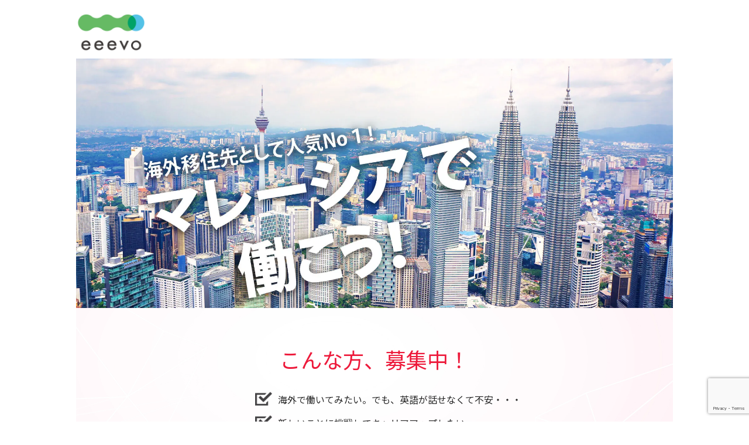

--- FILE ---
content_type: text/html; charset=UTF-8
request_url: https://eeevorecruit.com/work-in-malaysia_y/
body_size: 16441
content:
<!DOCTYPE html>
<html lang="ja">
  <head>
    <!-- yahooリスティング -->
    <script async src="https://s.yimg.jp/images/listing/tool/cv/ytag.js"></script>
    <script>
      window.yjDataLayer = window.yjDataLayer || [];
      function ytag() { yjDataLayer.push(arguments); }
      ytag({"type":"ycl_cookie"});
    </script>

    <meta charset="utf-8">
    <meta http-equiv="X-UA-Compatible" content="ie=edge">
    <meta name="viewport" content="width=device-width, initial-scale=1.0">

    <link rel="shortcut icon" href="https://eeevorecruit.com/wp-content/themes/recruit%2020250527/asset/img/favicon.ico?1768802967" />
    <link rel="apple-touch-icon" href="https://eeevorecruit.com/wp-content/themes/recruit%2020250527/asset/img/touch-icon.png" />

    <meta name="format-detection" content="telephone=no">

    <meta name='robots' content='index, follow, max-image-preview:large, max-snippet:-1, max-video-preview:-1' />

	<!-- This site is optimized with the Yoast SEO plugin v26.6 - https://yoast.com/wordpress/plugins/seo/ -->
	<title>海外移住先として人気No.1！マレーシアで働こう！ | マレーシアの就職・求人・人材採用なら【eeevo recruit】</title>
	<meta name="description" content="海外移住先として人気No1のマレーシアで働こう。マレーシアでの仕事に興味をお持ちのあなた、eeevo recruitでは日本人求人の案件を多数ご用意!マレーシアでの仕事、生活について無料でアドバイスをしています。" />
	<link rel="canonical" href="https://eeevorecruit.com/work-in-malaysia_y/" />
	<meta property="og:locale" content="en_US" />
	<meta property="og:type" content="article" />
	<meta property="og:title" content="海外移住先として人気No.1！マレーシアで働こう！ | マレーシアの就職・求人・人材採用なら【eeevo recruit】" />
	<meta property="og:description" content="海外移住先として人気No1のマレーシアで働こう。マレーシアでの仕事に興味をお持ちのあなた、eeevo recruitでは日本人求人の案件を多数ご用意!マレーシアでの仕事、生活について無料でアドバイスをしています。" />
	<meta property="og:url" content="https://eeevorecruit.com/work-in-malaysia_y/" />
	<meta property="og:site_name" content="【eeevo recruit】Assist you in looking job and career change!!!" />
	<meta property="article:modified_time" content="2024-06-26T02:04:58+00:00" />
	<meta name="twitter:card" content="summary_large_image" />
	<!-- / Yoast SEO plugin. -->


<style id='wp-img-auto-sizes-contain-inline-css' type='text/css'>
img:is([sizes=auto i],[sizes^="auto," i]){contain-intrinsic-size:3000px 1500px}
/*# sourceURL=wp-img-auto-sizes-contain-inline-css */
</style>
<style id='classic-theme-styles-inline-css' type='text/css'>
/*! This file is auto-generated */
.wp-block-button__link{color:#fff;background-color:#32373c;border-radius:9999px;box-shadow:none;text-decoration:none;padding:calc(.667em + 2px) calc(1.333em + 2px);font-size:1.125em}.wp-block-file__button{background:#32373c;color:#fff;text-decoration:none}
/*# sourceURL=/wp-includes/css/classic-themes.min.css */
</style>
<link rel='stylesheet' id='contact-form-7-css' href='https://eeevorecruit.com/wp-content/plugins/contact-form-7/includes/css/styles.css?ver=6.1.4' media='all' />
<link rel='stylesheet' id='wpcf7-redirect-script-frontend-css' href='https://eeevorecruit.com/wp-content/plugins/wpcf7-redirect/build/assets/frontend-script.css?ver=2c532d7e2be36f6af233' media='all' />
<link rel='stylesheet' id='search-filter-plugin-styles-css' href='https://eeevorecruit.com/wp-content/plugins/search-filter-pro/public/assets/css/search-filter.min.css?ver=2.5.12' media='all' />
<link rel='stylesheet' id='googlefonts-css' href='//fonts.googleapis.com/css2?family=Noto+Sans+JP:wght@400;700&#038;family=Poppins:wght@300;400;500;600&#038;display=swap' media='all' />
<link rel='stylesheet' id='app-css' href='https://eeevorecruit.com/wp-content/themes/recruit%2020250527/asset/css/app.min.css?1768802957' media='all' />
<script src="https://eeevorecruit.com/wp-includes/js/jquery/jquery.min.js?ver=3.7.1" id="jquery-core-js"></script>
<script src="https://eeevorecruit.com/wp-includes/js/jquery/jquery-migrate.min.js?ver=3.4.1" id="jquery-migrate-js"></script>
<script id="search-filter-plugin-build-js-extra">
/* <![CDATA[ */
var SF_LDATA = {"ajax_url":"https://eeevorecruit.com/wp-admin/admin-ajax.php","home_url":"https://eeevorecruit.com/","extensions":[]};
//# sourceURL=search-filter-plugin-build-js-extra
/* ]]> */
</script>
<script src="https://eeevorecruit.com/wp-content/plugins/search-filter-pro/public/assets/js/search-filter-build.min.js?ver=2.5.12" id="search-filter-plugin-build-js"></script>
<script src="https://eeevorecruit.com/wp-content/plugins/search-filter-pro/public/assets/js/chosen.jquery.min.js?ver=2.5.12" id="search-filter-plugin-chosen-js"></script>
<link rel='shortlink' href='https://eeevorecruit.com/?p=36535' />
				<style id="c4wp-checkout-css">
					.woocommerce-checkout .c4wp_captcha_field {
						margin-bottom: 10px;
						margin-top: 15px;
						position: relative;
						display: inline-block;
					}
				</style>
								<style id="c4wp-v3-lp-form-css">
					.login #login, .login #lostpasswordform {
						min-width: 350px !important;
					}
					.wpforms-field-c4wp iframe {
						width: 100% !important;
					}
				</style>
							<style id="c4wp-v3-lp-form-css">
				.login #login, .login #lostpasswordform {
					min-width: 350px !important;
				}
				.wpforms-field-c4wp iframe {
					width: 100% !important;
				}
			</style>
			
    <noscript><link rel="stylesheet" href="https://eeevorecruit.com/wp-content/themes/recruit%2020250527/asset/css/noscript.min.css?1768802957" /></noscript>
    
    <!-- Global site tag (gtag.js) - Google Ads: 987123369 --> 
    <script async src="https://www.googletagmanager.com/gtag/js?id=AW-987123369"></script> 
    <script> 
      window.dataLayer = window.dataLayer || []; 
      function gtag(){dataLayer.push(arguments);} 
      gtag('js', new Date()); 
      
      gtag('config', 'AW-987123369'); 
    </script>

    <!-- Event snippet for SP LINE 友だち追加 conversion page
    In your html page, add the snippet and call gtag_report_conversion when someone clicks on the chosen link or button. -->
    <script>
      function gtag_report_conversion(url) {
        var callback = function () {
          if (typeof(url) != 'undefined') {
            window.location = url;
          }
        };
        gtag('event', 'conversion', {
            'send_to': 'AW-987123369/bSGJCOa4oKUBEKmd2dYD',
            'event_callback': callback
        });
        return false;
      }
    </script>


    
  </head>

  <body id="work_in_malaysia">

    <div class="container">
      <header id="top">
        <div class="logo"><img src="https://eeevorecruit.com/wp-content/themes/recruit%2020250527/LP1/image/eeevo_logo.jpg" alt="eeevo recruit"></div>
      </header>

      <div class="eyecatch">
        <h1>
          <picture>
              <source type="image/webp" media="(max-width: 450px)" srcset="https://eeevorecruit.com/wp-content/themes/recruit%2020250527/LP1/image/eyecatch-sp.webp">
              <source type="image/webp" media="(min-width: 451px)" srcset="https://eeevorecruit.com/wp-content/themes/recruit%2020250527/LP1/image/eyecatch.webp">
              <source media="(max-width: 450px)" srcset="https://eeevorecruit.com/wp-content/themes/recruit%2020250527/LP1/image/eyecatch-sp.jpg">
              <img src="https://eeevorecruit.com/wp-content/themes/recruit%2020250527/LP1/image/eyecatch.jpg" alt="海外移住先として人気No.1！マレーシアで働こう！ | マレーシア求人情報無料で探すなら【eeevo recruit】">
          </picture>
        </h1>
      </div>

      <div class="cont01">
        <h2>こんな方、募集中！</h2>
        <ul class="clearfix">
          <img src="https://eeevorecruit.com/wp-content/themes/recruit%2020250527/LP1/image/check.png"><li>海外で働いてみたい。でも、英語が話せなくて不安・・・</li>
          <img src="https://eeevorecruit.com/wp-content/themes/recruit%2020250527/LP1/image/check.png"><li>新しいことに挑戦してキャリアアップしたい。</li>
          <img src="https://eeevorecruit.com/wp-content/themes/recruit%2020250527/LP1/image/check.png"><li>東南アジア、マレーシアが好き！</li>
          <img src="https://eeevorecruit.com/wp-content/themes/recruit%2020250527/LP1/image/check.png"><li>英語力を活かせる仕事に挑戦したい。</li>
          <img src="https://eeevorecruit.com/wp-content/themes/recruit%2020250527/LP1/image/check.png"><li>グローバルに活躍したい。</li>
          <img src="https://eeevorecruit.com/wp-content/themes/recruit%2020250527/LP1/image/check.png"><li>海外移住に興味がある。</li>
        </ul>
        <div class="cont01-img"><img src="https://eeevorecruit.com/wp-content/themes/recruit%2020250527/LP1/image/cont01.jpg"></div>
      </div>


      <div class="cont02">
        <h3>なぜマレーシア？<br class="u-media__sp">マレーシアで働く利点とは？</h3>
        <h2>日本人が移住したい国、人気No.1</h2>
        <h2>マレーシアが人気の理由</h2>
        <div class="cont02-wrap clearfix">
          <picture>
              <source type="image/webp" srcset="https://eeevorecruit.com/wp-content/themes/recruit%2020250527/LP1/image/cont02.webp">
              <img src="https://eeevorecruit.com/wp-content/themes/recruit%2020250527/LP1/image/cont02.jpg">
          </picture>
          <ul>
            <li>簡単な英語でコミュニケーションできる</li>
            <li>食べ物がおいしい</li>
            <li>親日的な人が多い</li>
            <li>治安がいい</li>
            <li>1年中温かい</li>
            <li>住みやすい</li>
            <li>多民族・多文化な環境</li>
            <li>英語、中国語、マレー語を学べる</li>
          </ul>
        </div>
      </div>

      <div class="cont cont03">
        <h2>マレーシアで募集中のお仕事例</h2>
        <div class="job-search">
          <div class="job-search-cont">
            <div class="jsc-title">■カスタマーサポート■</div>
            <div class="jsc-wrap">
              <table>
                <tr>
                  <th>勤務地</th><td>クアラルンプール</td>
                </tr>
                <tr>
                  <th>給　与</th><td>RM8,000</td>
                </tr>
                <tr>
                  <th>業　種</th><td>日系コンサル企業</td>
                </tr>
              </table>
            </div>
          </div><!-- job-search-cont01 -->
          <div class="job-search-cont jsc-margin">
            <div class="jsc-title">■ルート営業■</div>
            <div class="jsc-wrap">
              <table>
                <tr>
                  <th>勤務地</th><td>スバンジャヤ</td>
                </tr>
                <tr>
                  <th>給　与</th><td>RM7,000</td>
                </tr>
                <tr>
                  <th>業　種</th><td>日系メーカー</td>
                </tr>
              </table>
            </div>
          </div><!-- job-search-cont02 -->
          <div class="job-search-cont">
            <div class="jsc-title">■ITサポート■</div>
            <div class="jsc-wrap">
              <table>
                <tr>
                  <th>勤務地</th><td>クアラルンプール</td>
                </tr>
                <tr>
                  <th>給　与</th><td>RM7,000</td>
                </tr>
                <tr>
                  <th>業　種</th><td>外資IT企業</td>
                </tr>
              </table>
            </div>
          </div><!-- job-search-cont03 -->
        </div><!-- job-search -->

        <a href="#contact"><div class="u-media__sp cont03-contact">マレーシアでの仕事を探す<br>ー無料登録するー</div></a>
        <a href="#contact"><div class="u-media__pc cont03-contact">マレーシアでの仕事を探す　ー無料登録するー</div></a>
      </div><!-- cont03 -->

      <div class="cont cont04">
        <h2>マレーシアで働く日本人の声</h2>
        <div class="voice">
          <div class="voice-cont">
            <div class="voice-cont-title">「日本よりも生活の質がよくなった」</div>
            <div class="voice-cont-text">
              マレーシアで得られる収入は日本で働いていた時よりは少ないですが、家賃や食費が安いので、日本よりも水準の高い生活が可能です。<br>
              私が住んでいるコンドミニアムには、プール、フィットネスジムがついていて、ガードマンもいます。治安も悪くなく、女性の一人暮らしも問題はありません。
            </div>
            <div class="voice-cont-name">在馬4年目　Sさん（28歳 女性）</div>
          </div><!-- voice-cont01 -->
          <div class="voice-cont">
            <div class="voice-cont-title">「生活に必要なものは全て揃います」</div>
            <div class="voice-cont-text">
              クアラルンプールは、シンガポールほどではありませんが、東南アジアの都市のなかでは十分に発展しており、日常生活で困ることはほぼありません。<br>AEON,伊勢丹,無印良品,ファミリーマート、DAISOなどのほか,一風堂やすき家のような日系飲食店もマレーシアに多数進出しており,日本人にとって非常に便利な環境です。
            </div>
            <div class="voice-cont-name">在馬2年目　Tさん（34歳 男性）</div>
          </div><!-- voice-cont02 -->
        </div>
      </div>

      <div class="cont cont05">
        <h2>Q＆A　～よくある質問～</h2>
        <div class="faq">
          <div class="faq-wrap">
            <div class="faq-cont">
              <div class="faq-q-cont">
                <div class="faq-q">Q</div><div class="faq-question">面接などのためにマレーシアに行く必要はありますか？</div>
              </div>
              <div class="faq-a-cont">
                <div class="faq-a">A</div><div class="faq-answer">スカイプなどビデオ通話での面接が可能です。しかし、最終決断の前にマレーシアでの住環境や、働く環境を確認するためにも一度マレーシアにいらっしゃることをおすすめします。</div>
              </div>
            </div><!-- faq-cont01 -->
            <div class="faq-guide-item">スカイプ面接→登録可能</div>
          </div>

          <div class="faq-wrap faq-margin">
            <div class="faq-cont">
              <div class="faq-q-cont">
                <div class="faq-q">Q</div><div class="faq-question">新卒でも応募可能な求人はありますか？</div>
              </div>
              <div class="faq-a-cont">
                <div class="faq-a">A</div><div class="faq-answer">あります。就業経験が少ないとビザが発給されない場合がありますが、職種や業種によっては可能です。</div>
              </div>
            </div><!-- faq-cont02 -->
            <div class="faq-guide-item">新卒から40代までOK</div>
          </div>

          <div class="faq-wrap">
            <div class="faq-cont">
              <div class="faq-q-cont">
                <div class="faq-q">Q</div><div class="faq-question">英語は日常会話程度しかできませんが大丈夫でしょうか？</div>
              </div>
              <div class="faq-a-cont">
                <div class="faq-a">A</div><div class="faq-answer">業務で日本語のみを使うポジションでしたら問題ありません。とはいえ、日常生活では英語が多少必要ですので、簡単な英会話は勉強しておくことをおすすめします。<br></div>
              </div>
            </div><!-- faq-cont03 -->
            <div class="faq-guide-item">英語力不問</div>
          </div>
        </div>
      </div><!-- cont05 -->

      <div class="cont cont06">
        <h2>eeevo recruitが選ばれる理由</h2>
        <div class="reason">
          <p>eeevo recruitはマレーシアに拠点を置く、日本とマレーシアのジョイントベンチャーによる人材会社です。</p>
          <div class="reason-cont">
            <picture>
                <source type="image/webp" srcset="https://eeevorecruit.com/wp-content/themes/recruit%2020250527/LP1/image/cont06.webp">
                <img src="https://eeevorecruit.com/wp-content/themes/recruit%2020250527/LP1/image/cont06.jpg">
            </picture>
            <div class="reason-wrap">
              <div class="reason-wrap-item">
                <div class="reason-title">選ばれる理由1</div>
                <div class="reason-text">日本人とマレーシアの「日本人」と「マレーシア人」、「日系企業」と「マレーシアのローカル企業」、それぞれの特徴を把握しているので、求職者様と企業様両方にとって最適な出会いをお手伝いできます。</div>
              </div>
              <div class="reason-wrap-item">
                <div class="reason-title">選ばれる理由2</div>
                <div class="reason-text">日本語堪能なマレーシア人、英語堪能な日本人が在籍しており、マレーシアでの生活について的確なアドバイスができます。</div>
              </div>
              <div class="reason-wrap-item">
                <div class="reason-title">選ばれる理由3</div>
                <div class="reason-text">日系企業、日本人求人の案件を多数ご用意しております。</div>
              </div>
            </div>
          </div>
        </div>
      </div>

      <div id="contact" class="cont cont07">
        <h2 class="u-media__sp">マレーシアでの仕事を探す<br>無料登録フォーム</h2>
        <h2 class="u-media__pc">マレーシアでの仕事を探す― 無料登録フォーム</h2>
        <div class="contact">
          <div class="contact-form">
            
<div class="wpcf7 no-js" id="wpcf7-f36539-o1" lang="ja" dir="ltr" data-wpcf7-id="36539">
<div class="screen-reader-response"><p role="status" aria-live="polite" aria-atomic="true"></p> <ul></ul></div>
<form action="/work-in-malaysia_y/#wpcf7-f36539-o1" method="post" class="wpcf7-form init" aria-label="コンタクトフォーム" novalidate="novalidate" data-status="init">
<fieldset class="hidden-fields-container"><input type="hidden" name="_wpcf7" value="36539" /><input type="hidden" name="_wpcf7_version" value="6.1.4" /><input type="hidden" name="_wpcf7_locale" value="ja" /><input type="hidden" name="_wpcf7_unit_tag" value="wpcf7-f36539-o1" /><input type="hidden" name="_wpcf7_container_post" value="0" /><input type="hidden" name="_wpcf7_posted_data_hash" value="" />
</fieldset>
<div class="contact-item">
	<p class="contact-item-title">お名前<span class="contact-caution">※</span>
	</p>
	<p class="contact-input-area"><span class="wpcf7-form-control-wrap" data-name="your-name"><input size="40" maxlength="400" class="wpcf7-form-control wpcf7-text wpcf7-validates-as-required cf7-name" aria-required="true" aria-invalid="false" value="" type="text" name="your-name" /></span>
	</p>
</div>
<div class="contact-item">
	<p class="contact-item-title">性別<span class="contact-caution">※</span>
	</p>
	<p class="contact-input-area"><span class="wpcf7-form-control-wrap" data-name="gender"><span class="wpcf7-form-control wpcf7-radio"><span class="wpcf7-list-item first"><label><input type="radio" name="gender" value="男性" checked="checked" /><span class="wpcf7-list-item-label">男性</span></label></span><span class="wpcf7-list-item last"><label><input type="radio" name="gender" value="女性" /><span class="wpcf7-list-item-label">女性</span></label></span></span></span>
	</p>
</div>
<div class="contact-item">
	<p class="contact-item-title">生年月日<span class="contact-caution">※</span>
	</p>
	<p class="contact-input-area"><span class="wpcf7-form-control-wrap" data-name="age-year"><select class="wpcf7-form-control wpcf7-select wpcf7-validates-as-required" aria-required="true" aria-invalid="false" name="age-year"><option value="1960">1960</option><option value="1961">1961</option><option value="1962">1962</option><option value="1963">1963</option><option value="1964">1964</option><option value="1965">1965</option><option value="1966">1966</option><option value="1967">1967</option><option value="1968">1968</option><option value="1969">1969</option><option value="1970">1970</option><option value="1971">1971</option><option value="1972">1972</option><option value="1973">1973</option><option value="1974">1974</option><option value="1975">1975</option><option value="1976">1976</option><option value="1977">1977</option><option value="1978">1978</option><option value="1979">1979</option><option value="1980">1980</option><option value="1981">1981</option><option value="1982">1982</option><option value="1983">1983</option><option value="1984">1984</option><option value="1985">1985</option><option value="1986">1986</option><option value="1987">1987</option><option value="1988">1988</option><option value="1989">1989</option><option value="1990" selected="selected">1990</option><option value="1991">1991</option><option value="1992">1992</option><option value="1993">1993</option><option value="1994">1994</option><option value="1995">1995</option><option value="1996">1996</option><option value="1997">1997</option><option value="1998">1998</option><option value="1999">1999</option><option value="2000">2000</option><option value="2001">2001</option><option value="2002">2002</option><option value="2003">2003</option><option value="2004">2004</option><option value="2005">2005</option></select></span><span style="margin: 0 8px 0 4px;">年</span><span class="wpcf7-form-control-wrap" data-name="age-month"><select class="wpcf7-form-control wpcf7-select wpcf7-validates-as-required" aria-required="true" aria-invalid="false" name="age-month"><option value="1">1</option><option value="2">2</option><option value="3">3</option><option value="4">4</option><option value="5">5</option><option value="6">6</option><option value="7">7</option><option value="8">8</option><option value="9">9</option><option value="10">10</option><option value="11">11</option><option value="12">12</option></select></span><span style="margin: 0 8px 0 4px;">月</span><span class="wpcf7-form-control-wrap" data-name="age-day"><select class="wpcf7-form-control wpcf7-select wpcf7-validates-as-required" aria-required="true" aria-invalid="false" name="age-day"><option value="1">1</option><option value="2">2</option><option value="3">3</option><option value="4">4</option><option value="5">5</option><option value="6">6</option><option value="7">7</option><option value="8">8</option><option value="9">9</option><option value="10">10</option><option value="11">11</option><option value="12">12</option><option value="13">13</option><option value="14">14</option><option value="15">15</option><option value="16">16</option><option value="17">17</option><option value="18">18</option><option value="19">19</option><option value="20">20</option><option value="21">21</option><option value="22">22</option><option value="23">23</option><option value="24">24</option><option value="25">25</option><option value="26">26</option><option value="27">27</option><option value="28">28</option><option value="29">29</option><option value="30">30</option><option value="31">31</option></select></span><span style="margin: 0 8px 0 4px;">日</span>
	</p>
</div>
<div class="contact-item">
	<p class="contact-item-title">メールアドレス<span class="contact-caution">※</span>
	</p>
	<p class="contact-input-area"><span class="wpcf7-form-control-wrap" data-name="your-email"><input size="40" maxlength="400" class="wpcf7-form-control wpcf7-email wpcf7-validates-as-required wpcf7-text wpcf7-validates-as-email" aria-required="true" aria-invalid="false" value="" type="email" name="your-email" /></span>
	</p>
</div>
<div class="contact-item">
	<p class="contact-item-title">電話番号<span class="contact-caution">※</span>
	</p>
	<p class="contact-input-area"><span class="wpcf7-form-control-wrap" data-name="tel"><input size="40" maxlength="400" class="wpcf7-form-control wpcf7-tel wpcf7-validates-as-required wpcf7-text wpcf7-validates-as-tel cf7-tel" aria-required="true" aria-invalid="false" value="" type="tel" name="tel" /></span>
	</p>
</div>
<div class="contact-item">
	<p class="contact-item-title">LINE ID
	</p>
	<p class="contact-input-area"><span class="wpcf7-form-control-wrap" data-name="line"><input size="40" maxlength="400" class="wpcf7-form-control wpcf7-text" aria-invalid="false" value="" type="text" name="line" /></span>
	</p>
</div>
<div class="contact-item">
	<p class="contact-item-title">最終学歴<span class="contact-caution">※</span>
	</p>
	<p class="contact-input-area"><span class="wpcf7-form-control-wrap" data-name="educational"><select class="wpcf7-form-control wpcf7-select wpcf7-validates-as-required" aria-required="true" aria-invalid="false" name="educational"><option value="">&#8212;以下から選択してください&#8212;</option><option value="大学院">大学院</option><option value="大学">大学</option><option value="短大">短大</option><option value="専門学校">専門学校</option><option value="高校">高校</option><option value="その他">その他</option></select></span>
	</p>
</div>
<div class="contact-item">
	<p class="contact-item-title">英会話レベル<span class="contact-caution">※</span>
	</p>
	<p class="contact-input-area"><span class="wpcf7-form-control-wrap" data-name="english-level"><select class="wpcf7-form-control wpcf7-select wpcf7-validates-as-required" aria-required="true" aria-invalid="false" name="english-level"><option value="">&#8212;以下から選択してください&#8212;</option><option value="日常会話レベル">日常会話レベル</option><option value="ビジネスレベル">ビジネスレベル</option><option value="ネイティブレベル">ネイティブレベル</option><option value="話せない">話せない</option></select></span>
	</p>
</div>
<div class="contact-item">
	<p class="contact-item-title">職業<span class="contact-caution">※</span>
	</p>
	<p class="contact-input-area"><span class="wpcf7-form-control-wrap" data-name="status"><select class="wpcf7-form-control wpcf7-select wpcf7-validates-as-required" aria-required="true" aria-invalid="false" name="status"><option value="">&#8212;以下から選択してください&#8212;</option><option value="会社員">会社員</option><option value="自営業">自営業</option><option value="主婦">主婦</option><option value="学生">学生</option><option value="その他">その他</option></select></span>
	</p>
</div>
<div class="contact-item">
	<p class="contact-item-title">希望職種<span class="contact-caution">※</span>
	</p>
	<p class="contact-input-area"><span class="wpcf7-form-control-wrap" data-name="industry"><select class="wpcf7-form-control wpcf7-select wpcf7-validates-as-required" aria-required="true" aria-invalid="false" name="industry"><option value="">&#8212;以下から選択してください&#8212;</option><option value="技術系">技術系</option><option value="営業系">営業系</option><option value="企画/管理系">企画/管理系</option><option value="事務系">事務系</option><option value="クリエイティブ/クリエイター系">クリエイティブ/クリエイター系</option><option value="販売/サービス系">販売/サービス系</option><option value="金融系">金融系</option><option value="医療/福祉系">医療/福祉系</option><option value="公務系">公務系</option><option value="その他">その他</option></select></span>
	</p>
</div>
<div class="contact-item">
	<p class="contact-item-title cit-last">希望勤務地<span class="contact-caution">※</span>
	</p>
	<p class="contact-input-area"><span class="wpcf7-form-control-wrap" data-name="place"><span class="wpcf7-form-control wpcf7-checkbox wpcf7-validates-as-required checkbox-input"><span class="wpcf7-list-item first"><label><input type="checkbox" name="place[]" value="クアラルンプール" /><span class="wpcf7-list-item-label">クアラルンプール</span></label></span><span class="wpcf7-list-item"><label><input type="checkbox" name="place[]" value="ペナン" /><span class="wpcf7-list-item-label">ペナン</span></label></span><span class="wpcf7-list-item"><label><input type="checkbox" name="place[]" value="ジョホールバル" /><span class="wpcf7-list-item-label">ジョホールバル</span></label></span><span class="wpcf7-list-item last"><label><input type="checkbox" name="place[]" value="その他" /><span class="wpcf7-list-item-label">その他</span></label></span></span></span>
	</p><!-- <span style="float: right;"><span class="wpcf7-form-control-wrap" data-name="check-other"><input size="40" maxlength="400" class="wpcf7-form-control wpcf7-text check-other" aria-invalid="false" value="" type="text" name="check-other" /></span></span> -->
</div>
<div class="contact-item">
	<p class="contact-item-title cit-height">現居住地<span class="contact-caution">※</span>
	</p>
	<p class="contact-input-area"><span class="wpcf7-form-control-wrap" data-name="living"><span class="wpcf7-form-control wpcf7-radio"><span class="wpcf7-list-item first"><label><input type="radio" name="living" value="日本" checked="checked" /><span class="wpcf7-list-item-label">日本</span></label></span><span class="wpcf7-list-item"><label><input type="radio" name="living" value="マレーシア" /><span class="wpcf7-list-item-label">マレーシア</span></label></span><span class="wpcf7-list-item last"><label><input type="radio" name="living" value="その他" /><span class="wpcf7-list-item-label">その他</span></label></span></span></span>
	</p>
</div>
<div class="contact-item">
	<p class="contact-item-title">希望勤務開始<span class="contact-caution">※</span>
	</p>
	<p class="contact-input-area"><span class="wpcf7-form-control-wrap" data-name="start"><select class="wpcf7-form-control wpcf7-select wpcf7-validates-as-required" aria-required="true" aria-invalid="false" name="start"><option value="">&#8212;以下から選択してください&#8212;</option><option value="いますぐ">いますぐ</option><option value="3ヶ月後">3ヶ月後</option><option value="6ヶ月後">6ヶ月後</option><option value="1年後以上">1年後以上</option></select></span>
	</p>
</div>
<div class="contact-item">
	<p class="contact-item-title">ご質問・ご要望
	</p>
	<p class="contact-input-area"><span class="wpcf7-form-control-wrap" data-name="faq"><textarea cols="40" rows="10" maxlength="2000" class="wpcf7-form-control wpcf7-textarea" aria-invalid="false" name="faq"></textarea></span>
	</p>
</div>
<div class="tos">
	<div class="tos-title">
		<p>- ご利用規約 -
		</p>
	</div>
	<div class="tos-cont">
		<p>eeevo recruit（Agensi Pekerjaan eeevo recruit Sdn Bhd、以下eeevo recruit）のウェブサイトをご覧いただき、また、eeevo recruitのサービスを利用いただき誠にありがとうございます。以下の利用規約をお読み頂き、同意される場合にのみeeevo recruitが提供するサービスをご利用下さい。なお、本規約につきましては予告なく変更することがありますので、あらかじめ御了承下さい。
		</p>
		<p>１.サービス<br />
1-1 当サイトの利用に際してはウェブにアクセスする必要がありますが、利用者は自らの費用と責任で必要な機器・ソフトウェア・通信手段等を用意し適切に接続・操作することとします。<br />
1-2　当ウェブサイトは、インターネット上の求人情報サービスです。同サービスには、求人および求職に関するサービスや情報提供、コンサルティングなど、eeevo recruitが運営するサービスを含みます。<br />
1-3　当社は、当社のサービスを予告なしに修正・変更を行う権利を保有します。<br />
1-4 当社は、当サイトが提供及び付随する商品・サービスに対する保証行為を一切しておりません。また、当社は、当サイトの提供するサービスの不確実性・サービス停止等に起因する利用者への損害について、一切責任を負わないものとします。詳細については、「免責事項」をご覧下さい。
		</p>
		<p>2.プライバシー<br />
当社は利用者の許諾なく、個人情報（氏名、Emailアドレス、住所、電話番号等）を第三者に対して引き渡しすることはありません。個人情報の取り扱いにつきましては「プライバシーポリシー」をご参照ください。
		</p>
		<p>3.著作権的知的財産権<br />
当サイト内のプログラム、商品写真その他の知的財産権は弊社に帰属します。利用者は、当該情報を私用目的で利用される場合に限り使用できます。当社に無断で、それを越えて、使用（複製、送信、譲渡、二次利用等を含む）することは禁じます。
		</p>
		<p>4.商標<br />
すべてのグラフィックス、ロゴ、ページヘッダー、ボタンアイコン、スクリプト、サービス名などeeevo recruitのサービスを通して使用可能なものは世界における商標です。eeevo recruitに関する全ての商標は、当社に帰属しますので、eeevo recruit以外のサービスで無断で使用することはできません。
		</p>
		<p>5.禁止事項<br />
5-1 当社は、利用者が以下の行為を行うことを禁じます。<br />
a. 当社または第三者に損害を与える行為、または損害を与える恐れのある行為<br />
b. 当社または第三者の財産、名誉、プライバシー等を侵害する行為、または侵害する恐れのある行為<br />
c 公序良俗に反する行為、またはその恐れのある行為<br />
d 意図的に虚偽の情報を登録する行為<br />
e コンピュータウィルス等有害なプログラムを使用または提供する行為<br />
f 迷惑メールやメールマガジン等を一方的に送付する行為<br />
g その他、法令に違反する行為、またはその恐れがある行為<br />
h その他当社が不適切と判断する行為<br />
5-2 上記に違反した場合、当社は利用者に対し損害賠償請求をすることができることに利用者は同意します。
		</p>
		<p>6.免責事項<br />
6-1 当社は、当サイトに掲載されている全ての情報を慎重に作成し、また管理しますが、その正確性および完全性などに関して、いかなる保証もするものではありません。<br />
6-2 当社は、予告なしに、本サイトの運営を停止または中止し、また本サイトに掲載されている情報の全部または一部を変更する場合があります。<br />
6-3 利用者が当サイトを利用したこと、または何らかの原因によりこれをご利用できなかったことにより生じる一切の損害および第三者によるデータの書き込み、不正なアクセス、発言、メールの送信等に関して生じる一切の損害について、当社は、何ら責任を負うものではありません。
		</p>
		<p>7.契約解除<br />
当社は、利用者が本規約に反する行為をした場合、即時にサービスを停止することができます。
		</p>
		<p>8.賠償<br />
本規約に違反した場合、当社に発生した損害を賠償していただきます。
		</p>
		<p>9.準拠法と管轄裁判所<br />
万が一裁判所での争いとなったときは、我々は指定された裁判所の非専属管轄権に従うものとします。
		</p>
		<p>10.特例<br />
10-1 本規約に基づき、特別の規定が別途定められている場合があります。<br />
10-2 当社の各サービスの説明のページに当規約と相反する規定があった場合は、各サービスの説明ページに記載してある規定を適用します。
		</p>
	</div><!-- tos-cont -->
</div><!-- tos -->
<div class="pp">
	<div class="pp-title">
		<p>- プライバシーポリシー -
		</p>
	</div>
	<div class="pp-cont">
		<p>eeevo recruit（Agensi Pekerjaan eeevo recruit Sdn Bhd、以下eeevo recruit）は、下記のプライバシーポリシーに則った個人情報の取扱いを行います。
		</p>
		<p>1.個人情報の定義<br />
「個人情報」とは、生存する個人に関する情報であって、当該情報に含まれる氏名、生年月日その他の記述等により特定の個人を識別することができるもの、 及び他の情報と容易に照合することができ、それにより特定の個人を識別することができることとなるものをいいます。
		</p>
		<p>2.個人情報の収集<br />
個人情報はその利用目的をできる限り特定し、原則として本人の同意を得た上で、適法かつ公正な方法で取得します。
		</p>
		<p>3.個人情報の利用目的<br />
当社は、本サービスの提供にあたり、以下に定める目的の範囲内で個人情報を取得し、適切に利用します。
		</p>
		<p>a 職業紹介、就職・転職に関する情報提供およびこれらに関連するサービスの提供<br />
b 当社からの各種連絡・メールマガジン・お知らせ等の配信・送付<br />
c 就職・転職後の状況確認およびサービス向上を目的としたご意見、ご要望等の聴取<br />
d サービス提供期間中またはサービス終了後における応募、入社等の事実に関する求人企業への確認および求人企業からの通知の受領<br />
e ウェブサイトその他各種媒体等に掲載するための情報の加工、統計および分析
		</p>
		<p>サービスの開発およびマーケティング
		</p>
		<p>f 求人企業の人材採用計画立案のための助言・提案<br />
g お問い合わせ、ご相談および苦情への対応ならびに紛争の解決<br />
h 属性情報・端末情報・位置情報・行動履歴等に基づく広告・コンテンツ等の配信・表示、本サービスの提供
		</p>
		<p>4.第三者提供<br />
当社は、本サービスを行うため、本人の希望や求人への適合度合いなどを検討した上で、個人情報の適切な取扱いに関する事項を含む契約を結んだ求人企業に対し、本人から受領した個人情報を、書面を送付または持参する等の方法により提供します。また、当社は、求人企業に個人情報を提供した場合には、就職・転職後の状況確認、当該求人企業の人材採用計画立案のための助言・提案等を行うために、個人情報を利用することがあります。
		</p>
		<p>5.個人情報の安全管理<br />
お客様よりお預かりした個人情報の安全管理はサービス提供会社によって合理的、組織的、物理的、人的、技術的施策を講じるとともに、当サイトでは関連法令に準じた適切な取扱いを行うことで個人データへの不正な侵入、個人情報の紛失、改ざん、漏えい等の危険防止に努めます。
		</p>
		<p>6.個人情報の訂正、削除<br />
お客様からお預かりした個人情報の訂正・削除は下記の問合せ先よりお知らせ下さい。
		</p>
		<p>7.お問合せ先<br />
Agensi Pekerjaan eeevo recruit Sdn Bhd (info@eeevorecruit.com) へお問い合わせください。
		</p>
		<p>※お問合わせはE-mailのみでの受付となります。<br />
尚、お問合わせへの対応は当社営業時間内（9:00～17:30※土・日・祝日除く）とさせていただき、ご返答は翌営業日（土・日・祝日除く）となる場合がございますので、予めご了承ください。
		</p>
		<p>8.プライバシーポリシーの変更<br />
当サイトでは、収集する個人情報の変更、利用目的の変更、またはその他プライバシーポリシーの変更を行う際は、当ページへの変更をもって公表とさせていただきます。
		</p>
	</div><!-- pp-cont -->
</div><!-- pp -->
<div class="confirm">
	<p><span class="wpcf7-form-control-wrap" data-name="confirm"><span class="wpcf7-form-control wpcf7-acceptance"><span class="wpcf7-list-item"><label><input type="checkbox" name="confirm" value="1" checked="checked" aria-invalid="false" /><span class="wpcf7-list-item-label">私は上記規約とプライパシーポリシーに同意します。</span></label></span></span></span>
	</p>
</div>
<p><input class="wpcf7-form-control wpcf7-submit has-spinner" type="submit" value="送信" />
</p><p style="display: none !important;" class="akismet-fields-container" data-prefix="_wpcf7_ak_"><label>&#916;<textarea name="_wpcf7_ak_hp_textarea" cols="45" rows="8" maxlength="100"></textarea></label><input type="hidden" id="ak_js_1" name="_wpcf7_ak_js" value="144"/><script>document.getElementById( "ak_js_1" ).setAttribute( "value", ( new Date() ).getTime() );</script></p><div class="wpcf7-response-output" aria-hidden="true"></div>
</form>
</div>
          </div>
        </div>

        <div class="company">
          <div class="company-cont">
            <table>
              <tr>
                <th>会社名</th><td>Agensi Pekerjaan eeevo recruit Sdn Bhd (JTKSM 398A)</td>
              </tr>
              <tr>
                <th>電話</th><td><a href="tel:+60327752468">+60 (3) 2775 2468</a></td>
              </tr>
              <tr>
                <th>設立年月日</th><td>2016年11月22日</td>
              </tr>
              <tr>
                <th>所在地</th><td>B-9-2, Level 9 Block B Northpoint Offices, Mid Valley City, 59200 Kuala Lumpur, Malaysia</td>
              </tr>
            </table>
          </div>
        </div>
      </div><!-- contact -->

    </div><!-- container -->

    <footer>
      <h2>©Agensi Pekerjaan eeevo recruit Sdn Bhd 　マレーシアで働こう</h2>
    </footer>

    <a href="#top"><div class="to-top">↑</div></a>

    
    <script type="speculationrules">
{"prefetch":[{"source":"document","where":{"and":[{"href_matches":"/*"},{"not":{"href_matches":["/wp-*.php","/wp-admin/*","/wp-content/uploads/*","/wp-content/*","/wp-content/plugins/*","/wp-content/themes/recruit%2020250527/*","/*\\?(.+)"]}},{"not":{"selector_matches":"a[rel~=\"nofollow\"]"}},{"not":{"selector_matches":".no-prefetch, .no-prefetch a"}}]},"eagerness":"conservative"}]}
</script>
<script src="https://eeevorecruit.com/wp-includes/js/dist/hooks.min.js?ver=dd5603f07f9220ed27f1" id="wp-hooks-js"></script>
<script src="https://eeevorecruit.com/wp-includes/js/dist/i18n.min.js?ver=c26c3dc7bed366793375" id="wp-i18n-js"></script>
<script id="wp-i18n-js-after">
/* <![CDATA[ */
wp.i18n.setLocaleData( { 'text direction\u0004ltr': [ 'ltr' ] } );
//# sourceURL=wp-i18n-js-after
/* ]]> */
</script>
<script src="https://eeevorecruit.com/wp-content/plugins/contact-form-7/includes/swv/js/index.js?ver=6.1.4" id="swv-js"></script>
<script id="contact-form-7-js-before">
/* <![CDATA[ */
var wpcf7 = {
    "api": {
        "root": "https:\/\/eeevorecruit.com\/wp-json\/",
        "namespace": "contact-form-7\/v1"
    }
};
//# sourceURL=contact-form-7-js-before
/* ]]> */
</script>
<script src="https://eeevorecruit.com/wp-content/plugins/contact-form-7/includes/js/index.js?ver=6.1.4" id="contact-form-7-js"></script>
<script id="wpcf7-redirect-script-js-extra">
/* <![CDATA[ */
var wpcf7r = {"ajax_url":"https://eeevorecruit.com/wp-admin/admin-ajax.php"};
//# sourceURL=wpcf7-redirect-script-js-extra
/* ]]> */
</script>
<script src="https://eeevorecruit.com/wp-content/plugins/wpcf7-redirect/build/assets/frontend-script.js?ver=2c532d7e2be36f6af233" id="wpcf7-redirect-script-js"></script>
<script src="https://eeevorecruit.com/wp-includes/js/jquery/ui/core.min.js?ver=1.13.3" id="jquery-ui-core-js"></script>
<script src="https://eeevorecruit.com/wp-includes/js/jquery/ui/datepicker.min.js?ver=1.13.3" id="jquery-ui-datepicker-js"></script>
<script id="jquery-ui-datepicker-js-after">
/* <![CDATA[ */
jQuery(function(jQuery){jQuery.datepicker.setDefaults({"closeText":"Close","currentText":"Today","monthNames":["January","February","March","April","May","June","July","August","September","October","November","December"],"monthNamesShort":["Jan","Feb","Mar","Apr","May","Jun","Jul","Aug","Sep","Oct","Nov","Dec"],"nextText":"Next","prevText":"Previous","dayNames":["Sunday","Monday","Tuesday","Wednesday","Thursday","Friday","Saturday"],"dayNamesShort":["Sun","Mon","Tue","Wed","Thu","Fri","Sat"],"dayNamesMin":["S","M","T","W","T","F","S"],"dateFormat":"MM d, yy","firstDay":1,"isRTL":false});});
//# sourceURL=jquery-ui-datepicker-js-after
/* ]]> */
</script>
<script src="//stackpath.bootstrapcdn.com/bootstrap/4.3.1/js/bootstrap.min.js" id="bootstrap-cdn-js"></script>
<script src="//cdnjs.cloudflare.com/ajax/libs/slick-carousel/1.9.0/slick.min.js" id="slick-cdn-js"></script>
<script src="https://eeevorecruit.com/wp-content/themes/recruit%2020250527/asset/js/app.min.js?1768802959" id="app-js"></script>
<script defer src="https://eeevorecruit.com/wp-content/plugins/akismet/_inc/akismet-frontend.js?ver=1764560364" id="akismet-frontend-js"></script>
<!-- CAPTCHA added with CAPTCHA 4WP plugin. More information: https://captcha4wp.com -->			<script  id="c4wp-recaptcha-js" src="https://www.google.com/recaptcha/api.js?render=6Lc8AtwpAAAAAIpXh3HwXh-_BaFsbMF7rvzfd-FD&#038;hl=en"></script>
			<script id="c4wp-inline-js" type="text/javascript">
				/* @v3-js:start */
					let c4wp_onloadCallback = function() {
						for ( var i = 0; i < document.forms.length; i++ ) {
							let form 		   = document.forms[i];
							let captcha_div    = form.querySelector( '.c4wp_captcha_field_div:not(.rendered)' );
							let jetpack_sso    = form.querySelector( '#jetpack-sso-wrap' );
							var wcblock_submit = form.querySelector( '.wc-block-components-checkout-place-order-button' );
							var has_wc_submit  = null !== wcblock_submit;
							
							if ( null === captcha_div && ! has_wc_submit || form.id == 'create-group-form' ) {	
								if ( ! form.parentElement.classList.contains( 'nf-form-layout' ) ) {
									continue;
								}
							
							}
							if ( ! has_wc_submit ) {
								if ( !( captcha_div.offsetWidth || captcha_div.offsetHeight || captcha_div.getClientRects().length ) ) {					    	
									if ( jetpack_sso == null && ! form.classList.contains( 'woocommerce-form-login' ) ) {
										continue;
									}
								}
							}

							let alreadyCloned = form.querySelector( '.c4wp-submit' );
							if ( null != alreadyCloned ) {
								continue;
							}

							let foundSubmitBtn = form.querySelector( '#signup-form [type=submit], [type=submit]:not(#group-creation-create):not([name="signup_submit"]):not([name="ac_form_submit"]):not(.verify-captcha)' );
							let cloned = false;
							let clone  = false;

							// Submit button found, clone it.
							if ( foundSubmitBtn ) {
								clone = foundSubmitBtn.cloneNode(true);
								clone.classList.add( 'c4wp-submit' );
								clone.removeAttribute( 'onclick' );
								clone.removeAttribute( 'onkeypress' );
								if ( foundSubmitBtn.parentElement.form === null ) {
									foundSubmitBtn.parentElement.prepend(clone);
								} else {
									foundSubmitBtn.parentElement.insertBefore( clone, foundSubmitBtn );
								}
								foundSubmitBtn.style.display = "none";
								captcha_div                  = form.querySelector( '.c4wp_captcha_field_div' );
								cloned = true;
							}

							// WC block checkout clone btn.
							if ( has_wc_submit && ! form.classList.contains( 'c4wp-primed' ) ) {
								clone = wcblock_submit.cloneNode(true);
								clone.classList.add( 'c4wp-submit' );
								clone.classList.add( 'c4wp-clone' );
								clone.removeAttribute( 'onclick' );
								clone.removeAttribute( 'onkeypress' );
								if ( wcblock_submit.parentElement.form === null ) {
									wcblock_submit.parentElement.prepend(clone);
								} else {
									wcblock_submit.parentElement.insertBefore( clone, wcblock_submit );
								}
								wcblock_submit.style.display = "none";

								clone.addEventListener('click', function( e ){
									if ( form.classList.contains( 'c4wp_v2_fallback_active' ) ) {
										jQuery( form ).find( '.wc-block-components-checkout-place-order-button:not(.c4wp-submit)' ).click(); 
										return true;
									} else {
										grecaptcha.execute( '6Lc8AtwpAAAAAIpXh3HwXh-_BaFsbMF7rvzfd-FD', ).then( function( data ) {
											form.classList.add( 'c4wp-primed' );
										});	
									}

								});
								foundSubmitBtn = wcblock_submit;
								cloned = true;
							}
							
							// Clone created, listen to its click.
							if ( cloned ) {
								clone.addEventListener( 'click', function ( event ) {
									logSubmit( event, 'cloned', form, foundSubmitBtn );
								});
							// No clone, execute and watch for form submission.
							} else {
								grecaptcha.execute(
									'6Lc8AtwpAAAAAIpXh3HwXh-_BaFsbMF7rvzfd-FD',
								).then( function( data ) {
									var responseElem = form.querySelector( '.c4wp_response' );
									if ( responseElem == null ) {
										var responseElem = document.querySelector( '.c4wp_response' );
									}
									if ( responseElem != null ) {
										responseElem.setAttribute( 'value', data );	
									}									
								});

								// Anything else.
								form.addEventListener( 'submit', function ( event ) {
									logSubmit( event, 'other', form );
								});	
							}

							function logSubmit( event, form_type = '', form, foundSubmitBtn ) {
								// Standard v3 check.
								if ( ! form.classList.contains( 'c4wp_v2_fallback_active' ) && ! form.classList.contains( 'c4wp_verified' ) ) {
									event.preventDefault();
									try {
										grecaptcha.execute(
											'6Lc8AtwpAAAAAIpXh3HwXh-_BaFsbMF7rvzfd-FD',
										).then( function( data ) {	
											var responseElem = form.querySelector( '.c4wp_response' );
											if ( responseElem == null ) {
												var responseElem = document.querySelector( '.c4wp_response' );
											}
											
											responseElem.setAttribute( 'value', data );	

											if ( form.classList.contains( 'wc-block-checkout__form' ) ) {
												// WC block checkout.
												let input = document.querySelector('input[id*="c4wp-wc-checkout"]'); 
												let lastValue = input.value;
												var token = data;
												input.value = token;
												let event = new Event('input', { bubbles: true });
												event.simulated = true;
												let tracker = input._valueTracker;
												if (tracker) {
													tracker.setValue( lastValue );
												}
												input.dispatchEvent(event)												
											}

														
			/* @v3-fallback-js:start */
			if ( typeof captcha_div == 'undefined' && form.classList.contains( 'wc-block-checkout__form' ) ) {
				var captcha_div = form.querySelector( '#additional-information-c4wp-c4wp-wc-checkout' );
			}

			if ( ! captcha_div && form.classList.contains( 'wc-block-checkout__form' ) ) {
				var captcha_div = form.querySelector( '#order-c4wp-c4wp-wc-checkout' );
			}

			if ( typeof captcha_div == 'undefined' ) {
				var captcha_div = form.querySelector( '.c4wp_captcha_field_div' );
			}

			var parentElem = captcha_div.parentElement;

			if ( ( form.classList.contains( 'c4wp-primed' ) ) || ( ! form.classList.contains( 'c4wp_verify_underway' ) && captcha_div.parentElement.getAttribute( 'data-c4wp-use-ajax' ) == 'true' ) ) {

				form.classList.add('c4wp_verify_underway' );
				const flagMarkup =  '<input id="c4wp_ajax_flag" type="hidden" name="c4wp_ajax_flag" value="c4wp_ajax_flag">';
				var flagMarkupDiv = document.createElement('div');
				flagMarkupDiv.innerHTML = flagMarkup.trim();

				form.appendChild( flagMarkupDiv );
	
				var nonce = captcha_div.parentElement.getAttribute( 'data-nonce' );

				var formData = new FormData();

				formData.append( 'action', 'c4wp_ajax_verify' );
				formData.append( 'nonce', nonce );
				formData.append( 'response', data );
				
				fetch( 'https://eeevorecruit.com/wp-admin/admin-ajax.php', {
					method: 'POST',
					body: formData,
				} ) // wrapped
					.then( 
						res => res.json()
					)
					.then( data => {
						if ( data['success'] ) {
							form.classList.add( 'c4wp_verified' );
							// Submit as usual.
							if ( foundSubmitBtn ) {
								foundSubmitBtn.click();
							} else if ( form.classList.contains( 'wc-block-checkout__form' ) ) {
								jQuery( form ).find( '.wc-block-components-checkout-place-order-button:not(.c4wp-submit)' ).click(); 
							} else {								
								if ( typeof form.submit === 'function' ) {
									form.submit();
								} else {
									HTMLFormElement.prototype.submit.call(form);
								}
							}

						} else {
							//jQuery( '.nf-form-cont' ).trigger( 'nfFormReady' );

							if ( 'redirect' === 'v2_checkbox' ) {
								window.location.href = '';
							}

							if ( 'v2_checkbox' === 'v2_checkbox' ) {
								if ( form.classList.contains( 'wc-block-checkout__form' ) ) {
									captcha_div = captcha_div.parentElement;
								}

								captcha_div.innerHTML = '';
								form.classList.add( 'c4wp_v2_fallback_active' );
								flagMarkupDiv.firstChild.setAttribute( 'name', 'c4wp_v2_fallback' );

								var c4wp_captcha = grecaptcha.render( captcha_div,{
									'sitekey' : '6LdXG-kpAAAAAOLIq-dWU9uFr0mCXfjVxB3NoUP8',		
									'size'  : 'normal',
									'theme' : 'light',				
									'expired-callback' : function(){
										grecaptcha.reset( c4wp_captcha );
									}
								}); 
								jQuery( '.ninja-forms-field.c4wp-submit' ).prop( 'disabled', false );
							}

							if ( form.classList.contains( 'wc-block-checkout__form' ) ) {
								return true;
							}

							if ( form.parentElement.classList.contains( 'nf-form-layout' ) ) {
								jQuery( '.ninja-forms-field.c4wp-submit' ).prop( 'disabled', false );
								return false;
							}

							// Prevent further submission
							event.preventDefault();
							return false;
						}
					} )
					.catch( err => console.error( err ) );

				// Prevent further submission
				event.preventDefault();
				return false;
			}
			/* @v3-fallback-js:end */
			
			
											// Submit as usual.
											if ( foundSubmitBtn ) {
												foundSubmitBtn.click();
											} else if ( form.classList.contains( 'wc-block-checkout__form' ) ) {
												jQuery( form ).find( '.wc-block-components-checkout-place-order-button:not(.c4wp-submit)' ).click(); 
											} else {
												
												if ( typeof form.submit === 'function' ) {
													form.submit();
												} else {
													HTMLFormElement.prototype.submit.call(form);
												}
											}

											return true;
										});
									} catch (e) {
										// Silence.
									}
								// V2 fallback.
								} else {
									if ( form.classList.contains( 'wpforms-form' ) || form.classList.contains( 'frm-fluent-form' ) || form.classList.contains( 'woocommerce-checkout' ) ) {
										return true;
									}

									if ( form.parentElement.classList.contains( 'nf-form-layout' ) ) {
										return false;
									}
									
									if ( form.classList.contains( 'wc-block-checkout__form' ) ) {
										return;
									}
									
									// Submit as usual.
									if ( typeof form.submit === 'function' ) {
										form.submit();
									} else {
										HTMLFormElement.prototype.submit.call(form);
									}

									return true;
								}
							};
						}
					};

					grecaptcha.ready( c4wp_onloadCallback );

					if ( typeof jQuery !== 'undefined' ) {
						jQuery( 'body' ).on( 'click', '.acomment-reply.bp-primary-action', function ( e ) {
							c4wp_onloadCallback();
						});	
					}

					//token is valid for 2 minutes, So get new token every after 1 minutes 50 seconds
					setInterval(c4wp_onloadCallback, 110000);

					
					window.addEventListener("load", (event) => {
						if ( typeof jQuery !== 'undefined' && jQuery( 'input[id*="c4wp-wc-checkout"]' ).length ) {
							var element = document.createElement('div');
							var html = '<div class="c4wp_captcha_field" style="margin-bottom: 10px" data-nonce="944801f201" data-c4wp-use-ajax="true" data-c4wp-v2-site-key="6LdXG-kpAAAAAOLIq-dWU9uFr0mCXfjVxB3NoUP8"><div id="c4wp_captcha_field_0" class="c4wp_captcha_field_div"><input type="hidden" name="g-recaptcha-response" class="c4wp_response" aria-label="do not use" aria-readonly="true" value="" /></div></div>';
							element.innerHTML = html;
							jQuery( '[class*="c4wp-wc-checkout"]' ).append( element );
							jQuery( '[class*="c4wp-wc-checkout"]' ).find('*').off();
							c4wp_onloadCallback();
						}
					});
				/* @v3-js:end */
			</script>
			<!-- / CAPTCHA by CAPTCHA 4WP plugin -->  </body>
</html>


--- FILE ---
content_type: text/html; charset=utf-8
request_url: https://www.google.com/recaptcha/api2/anchor?ar=1&k=6Lc8AtwpAAAAAIpXh3HwXh-_BaFsbMF7rvzfd-FD&co=aHR0cHM6Ly9lZWV2b3JlY3J1aXQuY29tOjQ0Mw..&hl=en&v=PoyoqOPhxBO7pBk68S4YbpHZ&size=invisible&anchor-ms=20000&execute-ms=30000&cb=iurp5f7epi2b
body_size: 48677
content:
<!DOCTYPE HTML><html dir="ltr" lang="en"><head><meta http-equiv="Content-Type" content="text/html; charset=UTF-8">
<meta http-equiv="X-UA-Compatible" content="IE=edge">
<title>reCAPTCHA</title>
<style type="text/css">
/* cyrillic-ext */
@font-face {
  font-family: 'Roboto';
  font-style: normal;
  font-weight: 400;
  font-stretch: 100%;
  src: url(//fonts.gstatic.com/s/roboto/v48/KFO7CnqEu92Fr1ME7kSn66aGLdTylUAMa3GUBHMdazTgWw.woff2) format('woff2');
  unicode-range: U+0460-052F, U+1C80-1C8A, U+20B4, U+2DE0-2DFF, U+A640-A69F, U+FE2E-FE2F;
}
/* cyrillic */
@font-face {
  font-family: 'Roboto';
  font-style: normal;
  font-weight: 400;
  font-stretch: 100%;
  src: url(//fonts.gstatic.com/s/roboto/v48/KFO7CnqEu92Fr1ME7kSn66aGLdTylUAMa3iUBHMdazTgWw.woff2) format('woff2');
  unicode-range: U+0301, U+0400-045F, U+0490-0491, U+04B0-04B1, U+2116;
}
/* greek-ext */
@font-face {
  font-family: 'Roboto';
  font-style: normal;
  font-weight: 400;
  font-stretch: 100%;
  src: url(//fonts.gstatic.com/s/roboto/v48/KFO7CnqEu92Fr1ME7kSn66aGLdTylUAMa3CUBHMdazTgWw.woff2) format('woff2');
  unicode-range: U+1F00-1FFF;
}
/* greek */
@font-face {
  font-family: 'Roboto';
  font-style: normal;
  font-weight: 400;
  font-stretch: 100%;
  src: url(//fonts.gstatic.com/s/roboto/v48/KFO7CnqEu92Fr1ME7kSn66aGLdTylUAMa3-UBHMdazTgWw.woff2) format('woff2');
  unicode-range: U+0370-0377, U+037A-037F, U+0384-038A, U+038C, U+038E-03A1, U+03A3-03FF;
}
/* math */
@font-face {
  font-family: 'Roboto';
  font-style: normal;
  font-weight: 400;
  font-stretch: 100%;
  src: url(//fonts.gstatic.com/s/roboto/v48/KFO7CnqEu92Fr1ME7kSn66aGLdTylUAMawCUBHMdazTgWw.woff2) format('woff2');
  unicode-range: U+0302-0303, U+0305, U+0307-0308, U+0310, U+0312, U+0315, U+031A, U+0326-0327, U+032C, U+032F-0330, U+0332-0333, U+0338, U+033A, U+0346, U+034D, U+0391-03A1, U+03A3-03A9, U+03B1-03C9, U+03D1, U+03D5-03D6, U+03F0-03F1, U+03F4-03F5, U+2016-2017, U+2034-2038, U+203C, U+2040, U+2043, U+2047, U+2050, U+2057, U+205F, U+2070-2071, U+2074-208E, U+2090-209C, U+20D0-20DC, U+20E1, U+20E5-20EF, U+2100-2112, U+2114-2115, U+2117-2121, U+2123-214F, U+2190, U+2192, U+2194-21AE, U+21B0-21E5, U+21F1-21F2, U+21F4-2211, U+2213-2214, U+2216-22FF, U+2308-230B, U+2310, U+2319, U+231C-2321, U+2336-237A, U+237C, U+2395, U+239B-23B7, U+23D0, U+23DC-23E1, U+2474-2475, U+25AF, U+25B3, U+25B7, U+25BD, U+25C1, U+25CA, U+25CC, U+25FB, U+266D-266F, U+27C0-27FF, U+2900-2AFF, U+2B0E-2B11, U+2B30-2B4C, U+2BFE, U+3030, U+FF5B, U+FF5D, U+1D400-1D7FF, U+1EE00-1EEFF;
}
/* symbols */
@font-face {
  font-family: 'Roboto';
  font-style: normal;
  font-weight: 400;
  font-stretch: 100%;
  src: url(//fonts.gstatic.com/s/roboto/v48/KFO7CnqEu92Fr1ME7kSn66aGLdTylUAMaxKUBHMdazTgWw.woff2) format('woff2');
  unicode-range: U+0001-000C, U+000E-001F, U+007F-009F, U+20DD-20E0, U+20E2-20E4, U+2150-218F, U+2190, U+2192, U+2194-2199, U+21AF, U+21E6-21F0, U+21F3, U+2218-2219, U+2299, U+22C4-22C6, U+2300-243F, U+2440-244A, U+2460-24FF, U+25A0-27BF, U+2800-28FF, U+2921-2922, U+2981, U+29BF, U+29EB, U+2B00-2BFF, U+4DC0-4DFF, U+FFF9-FFFB, U+10140-1018E, U+10190-1019C, U+101A0, U+101D0-101FD, U+102E0-102FB, U+10E60-10E7E, U+1D2C0-1D2D3, U+1D2E0-1D37F, U+1F000-1F0FF, U+1F100-1F1AD, U+1F1E6-1F1FF, U+1F30D-1F30F, U+1F315, U+1F31C, U+1F31E, U+1F320-1F32C, U+1F336, U+1F378, U+1F37D, U+1F382, U+1F393-1F39F, U+1F3A7-1F3A8, U+1F3AC-1F3AF, U+1F3C2, U+1F3C4-1F3C6, U+1F3CA-1F3CE, U+1F3D4-1F3E0, U+1F3ED, U+1F3F1-1F3F3, U+1F3F5-1F3F7, U+1F408, U+1F415, U+1F41F, U+1F426, U+1F43F, U+1F441-1F442, U+1F444, U+1F446-1F449, U+1F44C-1F44E, U+1F453, U+1F46A, U+1F47D, U+1F4A3, U+1F4B0, U+1F4B3, U+1F4B9, U+1F4BB, U+1F4BF, U+1F4C8-1F4CB, U+1F4D6, U+1F4DA, U+1F4DF, U+1F4E3-1F4E6, U+1F4EA-1F4ED, U+1F4F7, U+1F4F9-1F4FB, U+1F4FD-1F4FE, U+1F503, U+1F507-1F50B, U+1F50D, U+1F512-1F513, U+1F53E-1F54A, U+1F54F-1F5FA, U+1F610, U+1F650-1F67F, U+1F687, U+1F68D, U+1F691, U+1F694, U+1F698, U+1F6AD, U+1F6B2, U+1F6B9-1F6BA, U+1F6BC, U+1F6C6-1F6CF, U+1F6D3-1F6D7, U+1F6E0-1F6EA, U+1F6F0-1F6F3, U+1F6F7-1F6FC, U+1F700-1F7FF, U+1F800-1F80B, U+1F810-1F847, U+1F850-1F859, U+1F860-1F887, U+1F890-1F8AD, U+1F8B0-1F8BB, U+1F8C0-1F8C1, U+1F900-1F90B, U+1F93B, U+1F946, U+1F984, U+1F996, U+1F9E9, U+1FA00-1FA6F, U+1FA70-1FA7C, U+1FA80-1FA89, U+1FA8F-1FAC6, U+1FACE-1FADC, U+1FADF-1FAE9, U+1FAF0-1FAF8, U+1FB00-1FBFF;
}
/* vietnamese */
@font-face {
  font-family: 'Roboto';
  font-style: normal;
  font-weight: 400;
  font-stretch: 100%;
  src: url(//fonts.gstatic.com/s/roboto/v48/KFO7CnqEu92Fr1ME7kSn66aGLdTylUAMa3OUBHMdazTgWw.woff2) format('woff2');
  unicode-range: U+0102-0103, U+0110-0111, U+0128-0129, U+0168-0169, U+01A0-01A1, U+01AF-01B0, U+0300-0301, U+0303-0304, U+0308-0309, U+0323, U+0329, U+1EA0-1EF9, U+20AB;
}
/* latin-ext */
@font-face {
  font-family: 'Roboto';
  font-style: normal;
  font-weight: 400;
  font-stretch: 100%;
  src: url(//fonts.gstatic.com/s/roboto/v48/KFO7CnqEu92Fr1ME7kSn66aGLdTylUAMa3KUBHMdazTgWw.woff2) format('woff2');
  unicode-range: U+0100-02BA, U+02BD-02C5, U+02C7-02CC, U+02CE-02D7, U+02DD-02FF, U+0304, U+0308, U+0329, U+1D00-1DBF, U+1E00-1E9F, U+1EF2-1EFF, U+2020, U+20A0-20AB, U+20AD-20C0, U+2113, U+2C60-2C7F, U+A720-A7FF;
}
/* latin */
@font-face {
  font-family: 'Roboto';
  font-style: normal;
  font-weight: 400;
  font-stretch: 100%;
  src: url(//fonts.gstatic.com/s/roboto/v48/KFO7CnqEu92Fr1ME7kSn66aGLdTylUAMa3yUBHMdazQ.woff2) format('woff2');
  unicode-range: U+0000-00FF, U+0131, U+0152-0153, U+02BB-02BC, U+02C6, U+02DA, U+02DC, U+0304, U+0308, U+0329, U+2000-206F, U+20AC, U+2122, U+2191, U+2193, U+2212, U+2215, U+FEFF, U+FFFD;
}
/* cyrillic-ext */
@font-face {
  font-family: 'Roboto';
  font-style: normal;
  font-weight: 500;
  font-stretch: 100%;
  src: url(//fonts.gstatic.com/s/roboto/v48/KFO7CnqEu92Fr1ME7kSn66aGLdTylUAMa3GUBHMdazTgWw.woff2) format('woff2');
  unicode-range: U+0460-052F, U+1C80-1C8A, U+20B4, U+2DE0-2DFF, U+A640-A69F, U+FE2E-FE2F;
}
/* cyrillic */
@font-face {
  font-family: 'Roboto';
  font-style: normal;
  font-weight: 500;
  font-stretch: 100%;
  src: url(//fonts.gstatic.com/s/roboto/v48/KFO7CnqEu92Fr1ME7kSn66aGLdTylUAMa3iUBHMdazTgWw.woff2) format('woff2');
  unicode-range: U+0301, U+0400-045F, U+0490-0491, U+04B0-04B1, U+2116;
}
/* greek-ext */
@font-face {
  font-family: 'Roboto';
  font-style: normal;
  font-weight: 500;
  font-stretch: 100%;
  src: url(//fonts.gstatic.com/s/roboto/v48/KFO7CnqEu92Fr1ME7kSn66aGLdTylUAMa3CUBHMdazTgWw.woff2) format('woff2');
  unicode-range: U+1F00-1FFF;
}
/* greek */
@font-face {
  font-family: 'Roboto';
  font-style: normal;
  font-weight: 500;
  font-stretch: 100%;
  src: url(//fonts.gstatic.com/s/roboto/v48/KFO7CnqEu92Fr1ME7kSn66aGLdTylUAMa3-UBHMdazTgWw.woff2) format('woff2');
  unicode-range: U+0370-0377, U+037A-037F, U+0384-038A, U+038C, U+038E-03A1, U+03A3-03FF;
}
/* math */
@font-face {
  font-family: 'Roboto';
  font-style: normal;
  font-weight: 500;
  font-stretch: 100%;
  src: url(//fonts.gstatic.com/s/roboto/v48/KFO7CnqEu92Fr1ME7kSn66aGLdTylUAMawCUBHMdazTgWw.woff2) format('woff2');
  unicode-range: U+0302-0303, U+0305, U+0307-0308, U+0310, U+0312, U+0315, U+031A, U+0326-0327, U+032C, U+032F-0330, U+0332-0333, U+0338, U+033A, U+0346, U+034D, U+0391-03A1, U+03A3-03A9, U+03B1-03C9, U+03D1, U+03D5-03D6, U+03F0-03F1, U+03F4-03F5, U+2016-2017, U+2034-2038, U+203C, U+2040, U+2043, U+2047, U+2050, U+2057, U+205F, U+2070-2071, U+2074-208E, U+2090-209C, U+20D0-20DC, U+20E1, U+20E5-20EF, U+2100-2112, U+2114-2115, U+2117-2121, U+2123-214F, U+2190, U+2192, U+2194-21AE, U+21B0-21E5, U+21F1-21F2, U+21F4-2211, U+2213-2214, U+2216-22FF, U+2308-230B, U+2310, U+2319, U+231C-2321, U+2336-237A, U+237C, U+2395, U+239B-23B7, U+23D0, U+23DC-23E1, U+2474-2475, U+25AF, U+25B3, U+25B7, U+25BD, U+25C1, U+25CA, U+25CC, U+25FB, U+266D-266F, U+27C0-27FF, U+2900-2AFF, U+2B0E-2B11, U+2B30-2B4C, U+2BFE, U+3030, U+FF5B, U+FF5D, U+1D400-1D7FF, U+1EE00-1EEFF;
}
/* symbols */
@font-face {
  font-family: 'Roboto';
  font-style: normal;
  font-weight: 500;
  font-stretch: 100%;
  src: url(//fonts.gstatic.com/s/roboto/v48/KFO7CnqEu92Fr1ME7kSn66aGLdTylUAMaxKUBHMdazTgWw.woff2) format('woff2');
  unicode-range: U+0001-000C, U+000E-001F, U+007F-009F, U+20DD-20E0, U+20E2-20E4, U+2150-218F, U+2190, U+2192, U+2194-2199, U+21AF, U+21E6-21F0, U+21F3, U+2218-2219, U+2299, U+22C4-22C6, U+2300-243F, U+2440-244A, U+2460-24FF, U+25A0-27BF, U+2800-28FF, U+2921-2922, U+2981, U+29BF, U+29EB, U+2B00-2BFF, U+4DC0-4DFF, U+FFF9-FFFB, U+10140-1018E, U+10190-1019C, U+101A0, U+101D0-101FD, U+102E0-102FB, U+10E60-10E7E, U+1D2C0-1D2D3, U+1D2E0-1D37F, U+1F000-1F0FF, U+1F100-1F1AD, U+1F1E6-1F1FF, U+1F30D-1F30F, U+1F315, U+1F31C, U+1F31E, U+1F320-1F32C, U+1F336, U+1F378, U+1F37D, U+1F382, U+1F393-1F39F, U+1F3A7-1F3A8, U+1F3AC-1F3AF, U+1F3C2, U+1F3C4-1F3C6, U+1F3CA-1F3CE, U+1F3D4-1F3E0, U+1F3ED, U+1F3F1-1F3F3, U+1F3F5-1F3F7, U+1F408, U+1F415, U+1F41F, U+1F426, U+1F43F, U+1F441-1F442, U+1F444, U+1F446-1F449, U+1F44C-1F44E, U+1F453, U+1F46A, U+1F47D, U+1F4A3, U+1F4B0, U+1F4B3, U+1F4B9, U+1F4BB, U+1F4BF, U+1F4C8-1F4CB, U+1F4D6, U+1F4DA, U+1F4DF, U+1F4E3-1F4E6, U+1F4EA-1F4ED, U+1F4F7, U+1F4F9-1F4FB, U+1F4FD-1F4FE, U+1F503, U+1F507-1F50B, U+1F50D, U+1F512-1F513, U+1F53E-1F54A, U+1F54F-1F5FA, U+1F610, U+1F650-1F67F, U+1F687, U+1F68D, U+1F691, U+1F694, U+1F698, U+1F6AD, U+1F6B2, U+1F6B9-1F6BA, U+1F6BC, U+1F6C6-1F6CF, U+1F6D3-1F6D7, U+1F6E0-1F6EA, U+1F6F0-1F6F3, U+1F6F7-1F6FC, U+1F700-1F7FF, U+1F800-1F80B, U+1F810-1F847, U+1F850-1F859, U+1F860-1F887, U+1F890-1F8AD, U+1F8B0-1F8BB, U+1F8C0-1F8C1, U+1F900-1F90B, U+1F93B, U+1F946, U+1F984, U+1F996, U+1F9E9, U+1FA00-1FA6F, U+1FA70-1FA7C, U+1FA80-1FA89, U+1FA8F-1FAC6, U+1FACE-1FADC, U+1FADF-1FAE9, U+1FAF0-1FAF8, U+1FB00-1FBFF;
}
/* vietnamese */
@font-face {
  font-family: 'Roboto';
  font-style: normal;
  font-weight: 500;
  font-stretch: 100%;
  src: url(//fonts.gstatic.com/s/roboto/v48/KFO7CnqEu92Fr1ME7kSn66aGLdTylUAMa3OUBHMdazTgWw.woff2) format('woff2');
  unicode-range: U+0102-0103, U+0110-0111, U+0128-0129, U+0168-0169, U+01A0-01A1, U+01AF-01B0, U+0300-0301, U+0303-0304, U+0308-0309, U+0323, U+0329, U+1EA0-1EF9, U+20AB;
}
/* latin-ext */
@font-face {
  font-family: 'Roboto';
  font-style: normal;
  font-weight: 500;
  font-stretch: 100%;
  src: url(//fonts.gstatic.com/s/roboto/v48/KFO7CnqEu92Fr1ME7kSn66aGLdTylUAMa3KUBHMdazTgWw.woff2) format('woff2');
  unicode-range: U+0100-02BA, U+02BD-02C5, U+02C7-02CC, U+02CE-02D7, U+02DD-02FF, U+0304, U+0308, U+0329, U+1D00-1DBF, U+1E00-1E9F, U+1EF2-1EFF, U+2020, U+20A0-20AB, U+20AD-20C0, U+2113, U+2C60-2C7F, U+A720-A7FF;
}
/* latin */
@font-face {
  font-family: 'Roboto';
  font-style: normal;
  font-weight: 500;
  font-stretch: 100%;
  src: url(//fonts.gstatic.com/s/roboto/v48/KFO7CnqEu92Fr1ME7kSn66aGLdTylUAMa3yUBHMdazQ.woff2) format('woff2');
  unicode-range: U+0000-00FF, U+0131, U+0152-0153, U+02BB-02BC, U+02C6, U+02DA, U+02DC, U+0304, U+0308, U+0329, U+2000-206F, U+20AC, U+2122, U+2191, U+2193, U+2212, U+2215, U+FEFF, U+FFFD;
}
/* cyrillic-ext */
@font-face {
  font-family: 'Roboto';
  font-style: normal;
  font-weight: 900;
  font-stretch: 100%;
  src: url(//fonts.gstatic.com/s/roboto/v48/KFO7CnqEu92Fr1ME7kSn66aGLdTylUAMa3GUBHMdazTgWw.woff2) format('woff2');
  unicode-range: U+0460-052F, U+1C80-1C8A, U+20B4, U+2DE0-2DFF, U+A640-A69F, U+FE2E-FE2F;
}
/* cyrillic */
@font-face {
  font-family: 'Roboto';
  font-style: normal;
  font-weight: 900;
  font-stretch: 100%;
  src: url(//fonts.gstatic.com/s/roboto/v48/KFO7CnqEu92Fr1ME7kSn66aGLdTylUAMa3iUBHMdazTgWw.woff2) format('woff2');
  unicode-range: U+0301, U+0400-045F, U+0490-0491, U+04B0-04B1, U+2116;
}
/* greek-ext */
@font-face {
  font-family: 'Roboto';
  font-style: normal;
  font-weight: 900;
  font-stretch: 100%;
  src: url(//fonts.gstatic.com/s/roboto/v48/KFO7CnqEu92Fr1ME7kSn66aGLdTylUAMa3CUBHMdazTgWw.woff2) format('woff2');
  unicode-range: U+1F00-1FFF;
}
/* greek */
@font-face {
  font-family: 'Roboto';
  font-style: normal;
  font-weight: 900;
  font-stretch: 100%;
  src: url(//fonts.gstatic.com/s/roboto/v48/KFO7CnqEu92Fr1ME7kSn66aGLdTylUAMa3-UBHMdazTgWw.woff2) format('woff2');
  unicode-range: U+0370-0377, U+037A-037F, U+0384-038A, U+038C, U+038E-03A1, U+03A3-03FF;
}
/* math */
@font-face {
  font-family: 'Roboto';
  font-style: normal;
  font-weight: 900;
  font-stretch: 100%;
  src: url(//fonts.gstatic.com/s/roboto/v48/KFO7CnqEu92Fr1ME7kSn66aGLdTylUAMawCUBHMdazTgWw.woff2) format('woff2');
  unicode-range: U+0302-0303, U+0305, U+0307-0308, U+0310, U+0312, U+0315, U+031A, U+0326-0327, U+032C, U+032F-0330, U+0332-0333, U+0338, U+033A, U+0346, U+034D, U+0391-03A1, U+03A3-03A9, U+03B1-03C9, U+03D1, U+03D5-03D6, U+03F0-03F1, U+03F4-03F5, U+2016-2017, U+2034-2038, U+203C, U+2040, U+2043, U+2047, U+2050, U+2057, U+205F, U+2070-2071, U+2074-208E, U+2090-209C, U+20D0-20DC, U+20E1, U+20E5-20EF, U+2100-2112, U+2114-2115, U+2117-2121, U+2123-214F, U+2190, U+2192, U+2194-21AE, U+21B0-21E5, U+21F1-21F2, U+21F4-2211, U+2213-2214, U+2216-22FF, U+2308-230B, U+2310, U+2319, U+231C-2321, U+2336-237A, U+237C, U+2395, U+239B-23B7, U+23D0, U+23DC-23E1, U+2474-2475, U+25AF, U+25B3, U+25B7, U+25BD, U+25C1, U+25CA, U+25CC, U+25FB, U+266D-266F, U+27C0-27FF, U+2900-2AFF, U+2B0E-2B11, U+2B30-2B4C, U+2BFE, U+3030, U+FF5B, U+FF5D, U+1D400-1D7FF, U+1EE00-1EEFF;
}
/* symbols */
@font-face {
  font-family: 'Roboto';
  font-style: normal;
  font-weight: 900;
  font-stretch: 100%;
  src: url(//fonts.gstatic.com/s/roboto/v48/KFO7CnqEu92Fr1ME7kSn66aGLdTylUAMaxKUBHMdazTgWw.woff2) format('woff2');
  unicode-range: U+0001-000C, U+000E-001F, U+007F-009F, U+20DD-20E0, U+20E2-20E4, U+2150-218F, U+2190, U+2192, U+2194-2199, U+21AF, U+21E6-21F0, U+21F3, U+2218-2219, U+2299, U+22C4-22C6, U+2300-243F, U+2440-244A, U+2460-24FF, U+25A0-27BF, U+2800-28FF, U+2921-2922, U+2981, U+29BF, U+29EB, U+2B00-2BFF, U+4DC0-4DFF, U+FFF9-FFFB, U+10140-1018E, U+10190-1019C, U+101A0, U+101D0-101FD, U+102E0-102FB, U+10E60-10E7E, U+1D2C0-1D2D3, U+1D2E0-1D37F, U+1F000-1F0FF, U+1F100-1F1AD, U+1F1E6-1F1FF, U+1F30D-1F30F, U+1F315, U+1F31C, U+1F31E, U+1F320-1F32C, U+1F336, U+1F378, U+1F37D, U+1F382, U+1F393-1F39F, U+1F3A7-1F3A8, U+1F3AC-1F3AF, U+1F3C2, U+1F3C4-1F3C6, U+1F3CA-1F3CE, U+1F3D4-1F3E0, U+1F3ED, U+1F3F1-1F3F3, U+1F3F5-1F3F7, U+1F408, U+1F415, U+1F41F, U+1F426, U+1F43F, U+1F441-1F442, U+1F444, U+1F446-1F449, U+1F44C-1F44E, U+1F453, U+1F46A, U+1F47D, U+1F4A3, U+1F4B0, U+1F4B3, U+1F4B9, U+1F4BB, U+1F4BF, U+1F4C8-1F4CB, U+1F4D6, U+1F4DA, U+1F4DF, U+1F4E3-1F4E6, U+1F4EA-1F4ED, U+1F4F7, U+1F4F9-1F4FB, U+1F4FD-1F4FE, U+1F503, U+1F507-1F50B, U+1F50D, U+1F512-1F513, U+1F53E-1F54A, U+1F54F-1F5FA, U+1F610, U+1F650-1F67F, U+1F687, U+1F68D, U+1F691, U+1F694, U+1F698, U+1F6AD, U+1F6B2, U+1F6B9-1F6BA, U+1F6BC, U+1F6C6-1F6CF, U+1F6D3-1F6D7, U+1F6E0-1F6EA, U+1F6F0-1F6F3, U+1F6F7-1F6FC, U+1F700-1F7FF, U+1F800-1F80B, U+1F810-1F847, U+1F850-1F859, U+1F860-1F887, U+1F890-1F8AD, U+1F8B0-1F8BB, U+1F8C0-1F8C1, U+1F900-1F90B, U+1F93B, U+1F946, U+1F984, U+1F996, U+1F9E9, U+1FA00-1FA6F, U+1FA70-1FA7C, U+1FA80-1FA89, U+1FA8F-1FAC6, U+1FACE-1FADC, U+1FADF-1FAE9, U+1FAF0-1FAF8, U+1FB00-1FBFF;
}
/* vietnamese */
@font-face {
  font-family: 'Roboto';
  font-style: normal;
  font-weight: 900;
  font-stretch: 100%;
  src: url(//fonts.gstatic.com/s/roboto/v48/KFO7CnqEu92Fr1ME7kSn66aGLdTylUAMa3OUBHMdazTgWw.woff2) format('woff2');
  unicode-range: U+0102-0103, U+0110-0111, U+0128-0129, U+0168-0169, U+01A0-01A1, U+01AF-01B0, U+0300-0301, U+0303-0304, U+0308-0309, U+0323, U+0329, U+1EA0-1EF9, U+20AB;
}
/* latin-ext */
@font-face {
  font-family: 'Roboto';
  font-style: normal;
  font-weight: 900;
  font-stretch: 100%;
  src: url(//fonts.gstatic.com/s/roboto/v48/KFO7CnqEu92Fr1ME7kSn66aGLdTylUAMa3KUBHMdazTgWw.woff2) format('woff2');
  unicode-range: U+0100-02BA, U+02BD-02C5, U+02C7-02CC, U+02CE-02D7, U+02DD-02FF, U+0304, U+0308, U+0329, U+1D00-1DBF, U+1E00-1E9F, U+1EF2-1EFF, U+2020, U+20A0-20AB, U+20AD-20C0, U+2113, U+2C60-2C7F, U+A720-A7FF;
}
/* latin */
@font-face {
  font-family: 'Roboto';
  font-style: normal;
  font-weight: 900;
  font-stretch: 100%;
  src: url(//fonts.gstatic.com/s/roboto/v48/KFO7CnqEu92Fr1ME7kSn66aGLdTylUAMa3yUBHMdazQ.woff2) format('woff2');
  unicode-range: U+0000-00FF, U+0131, U+0152-0153, U+02BB-02BC, U+02C6, U+02DA, U+02DC, U+0304, U+0308, U+0329, U+2000-206F, U+20AC, U+2122, U+2191, U+2193, U+2212, U+2215, U+FEFF, U+FFFD;
}

</style>
<link rel="stylesheet" type="text/css" href="https://www.gstatic.com/recaptcha/releases/PoyoqOPhxBO7pBk68S4YbpHZ/styles__ltr.css">
<script nonce="2etC4IBuPjNKYc0B-_GirA" type="text/javascript">window['__recaptcha_api'] = 'https://www.google.com/recaptcha/api2/';</script>
<script type="text/javascript" src="https://www.gstatic.com/recaptcha/releases/PoyoqOPhxBO7pBk68S4YbpHZ/recaptcha__en.js" nonce="2etC4IBuPjNKYc0B-_GirA">
      
    </script></head>
<body><div id="rc-anchor-alert" class="rc-anchor-alert"></div>
<input type="hidden" id="recaptcha-token" value="[base64]">
<script type="text/javascript" nonce="2etC4IBuPjNKYc0B-_GirA">
      recaptcha.anchor.Main.init("[\x22ainput\x22,[\x22bgdata\x22,\x22\x22,\[base64]/[base64]/[base64]/bmV3IHJbeF0oY1swXSk6RT09Mj9uZXcgclt4XShjWzBdLGNbMV0pOkU9PTM/bmV3IHJbeF0oY1swXSxjWzFdLGNbMl0pOkU9PTQ/[base64]/[base64]/[base64]/[base64]/[base64]/[base64]/[base64]/[base64]\x22,\[base64]\x22,\x22w4QCw5wNwoBzwpYofmBSAEFlTsKvw67DkMKtc1zCrn7ChcO1w49swrHCg8KXNRHCj35Pc8O4CcOYCDnDmDojMcOHMhrCjVnDp1wgwoJ6cFnDrzNow4w3WinDh0DDtcKeaRTDoFzDjH7DmcONFHgQHlkRwrREwr41wq9zVR1Dw6nCicKNw6PDlh4/wqQwwqDDjsOsw6QJw43Di8OfdVEfwpZfaihSwpHCsGpqf8OWwrTCrmxfcEHClF5xw5HCu0J7w7rCm8OyZSJDSQ7Dgh/[base64]/DgcKAXi1bw5xZbMKHBHvCgypqJ8O7w6tPw4bDncKddh/DrsKrwox5KsO5TF7DhhwCwpB+w6BBBUwswqrDkMOEw6ggDENhDjHCs8KANcK7fcO9w7ZlDycfwoIUw7bCjksdw6rDs8K2J8O8EcKGOsKHXFDCpVByU37DssK0wr1QDMO/w6DDksKvcH3CtwzDl8OKMMKzwpAFwpfClsODwo/Du8KBZcORw5rCr3EXc8ORwp/Ck8OtGE/DnG8NA8OKL1Z0w4DDqcOeQ1LDlWQ5X8OewpltbE5XZAjDt8KQw7FVYsOZMXPCjjDDpcKdw7N5wpIgwpLDm0rDpW4NwqfCusKIwo5XAsK8acO1ERXCgsKFMG0HwqdGBUQjQnHCv8KlwqUAQExULcKAwrXCgHTDrsKew61aw5dYwqTDgsKmHkkTWcOzKDbCsC/DksOow5JGOkHCiMKDR0vDtsKxw64zw4FtwotWFG3DvsO+HsKNV8KFRW5Xwr/DlEh3FRXCgVxdOMK+AxlOwpHCosKND3fDg8K8A8Kbw4nCusOsKcOzwpoEwpXDu8KePcOSw5rCn8K4XMKxLE7CjjHCqQQgW8K3w6/DvcO0w55Qw4IQF8KSw4hpMA7DhA54JcOPD8K/fQ0cw4dpRMOiZMKXwpTCncKVwolpZh/[base64]/CssKMwqEzbz/CgGRbMFnCiHQQw67Cgndfw7TCkMKpaHnDhcOtw4rDtjJ1Jj4JwpxPaEDCoX1pwqjCjMKQw5XDhjLCkMKaSHbDiw3CgnkpSR9hw7oWH8OsLMKDw5HDnA/Dm07DiFN9aFJGwqY8IcKgwqUtw5UNQFlLDMKNYnbCnMKSbgYDw5bDhTrCpxDDsxTDkBlxRkhew6JSw5rCm1vCnlzCqcOywoM2w47Ckkg5SwZIwqvDvk5MAWVsFhPDj8OBw4MCw68gw48mb8KPDMKTwp0wwqA/HmfDn8O5wq11w4DClm4rwo0gM8KGw67ChsOWRcKBPQbDkcKvw7vCrDxLXDUqwqoBSsKwJcOABgTCn8KSwrTDj8ObP8KkDFchRlBWw5DDqCg8w43CvgPCsnlqwrLCr8OCwqzDjw/ClcOCDBAuSMO2w6bDnwJbw77Di8KHw5HDlMKbSRPCnGEZMyV7KS7DnDDDilnDhEdlwrAVw7jCv8O6aAM2w6nDisOVw6RkAVnDn8OlWsOHY8OIMsK3wrl6Dm4bw55mw7zDrnnDkMK/cMKyw4LDvMK6w4HDsyVZUmhaw6V6D8K/[base64]/DhDfCq1nCiMKdw7nDmcK/FljDgk/Cm2/DhMKCWMO5T0ZgVUoUwpXChSNew4bDkMO3fMOyw4DDohRAw4hLLsKgwrAfYW5kXHHClXbChR5IbMK+wrVKEsKkw501ZizCu1Unw7bDp8KwHsKPfsKtC8OAw4XCnMKvwrVmwqZiW8OyeFLDjW1Aw53Dr2zDpzcKwp8fFMKrw4w/wovDpMK8wqZgQQAtwoLCqcOCdCzCicKUcsKjw65hw4cUKsKZAsOFIMOzw7lzesOANhnCtlEQQlsFw5vCv2obwrzDvMK9acK7TsOwwqnCosOBO2nDpcO6Anxpw4DCssOoOMKQHG7DgsKzYCrCrcK9wqhgw4BGwrjDgMKDclJbCcOeWHHCu0F/LsKDMj7Ct8OMwoBqeRXCom/Cr17CjxXDry1qw7Fyw7PCgULCpiRfYMO4VwB4wr7CmsOrPQ/CnirChcKPw5sHwr5MwqgqHlPCqT3CjsKDw6ptwpkgc0Mnw40UIMOiSMOvasOrwqx1w7vDgi0Nw4nDn8KpTjvCtsKsw6Fjwq/CkcO/KcOCRR3CjiHDnyLDuV3DqgbCoHAVwrxYw5rDk8OZw4sYwoQ4OcOKKTRPw6zCqMOQw6DDsHRQw5snw4DCj8OMwp0sWWXCo8OOZMOOw51/w43Cg8KXScK3E2U6w4E1cww2w4jDlWHDgjbCtMKSw4M2EFnDpsOYKsOowph/OX/Dm8OuPcKOw73CncO2XsObIQ0KQcOoAR4vw6jCjcKjEMOnw6Q5OsKWFVZhZHlOwrxmaMKnwr/CvmbCgyrDjAkCwrjCncOhw7bCuMOeGMKHAR18wr8mw6dCfcKXw785Ow9Iw5VfRXcjLMKYwpfCocKyb8KUwoTDkCzDvCTCvjzCoj5JEsKqwoMiwoY3w5QcwrBswozCkQvClVRRPSNBEWvCgcKTHMOXTmvDusKrw7ZffjQZKcKnwrckDmYqwrYuJsO3wpgYHS/ClWrCt8KHw59PRcObPcOOwpnCicKiwogRLMKrWcOFSsKBw5U6XsOxFRwCDcK3N0/DjsOow61GDMOlPHnDpMKOwp7Dj8KswrpgZ3d4EyYqwo/Col4cw74dIFXDpDjDosKpL8OCw5jDlSBHaBjCnibDrx/DrsOTJcKqw4PDvDLCnSrDpcKTSmEmdsOxJ8Kibk04Dj10wqjCuGF3w5XCpcKzwqwYw6HChsOWw58/LH8TAsOgw7XDmTNkQsOxXwIfLB4Dw4sNPsKFwoHDtx5ZZ0ZpUcK6wqIWw5gXwrPCn8O1w5wcSsORUMO6Rg3Dk8OFwoFmWcOidTZZScKAGBHDtXkIw4VVZMKsNcOSw41SZDlOXMOLPlPDiwdSACXCuVPDrggpR8K+w7DClcKNXhpHwrE/wrVww6d0ejAcw7ADwobCuX/[base64]/w4R6WWnDksO9c8KYw4zDpcOUa8K4eTvDnHHCtCAawrTCmMOXRSrCi8OYbMKqwoMmw47Dvy8LwpRkA0sxworDvE/CnsOBKsO4w4HDq8OPwpvCiiTDicKGTcOrwrorw7TDp8KMw4vCusKJbMKgbjpYZ8KMATPDgz3DpsK9E8OUwrzDlcOiZgoSwprCkMOtwpQBw5/ChULDk8Opw6/DssOKw7zCh8OGw5xwPR1cGi/[base64]/Cn8K+w5pTLDPCm8ONwoHCjDlMGD8ZwqTCuEgNw5HDuzXDsMKGw6M1IATCt8KeLxrCosO3e07DnTPCg3VVX8KTw6vDqcKtwo5zL8KdVcKnwqAGw7zCnX0Fb8OPD8OgSAY5w7zDqGgWwpQ7F8K8bcOUAWnDmlYrNcOowqLCqyjCj8OTX8OISUI3JVZlw69VBi/DhEg/w5DDp3LCvWQLSAfCmB/[base64]/w44Xw6LDvsKcw7HCsCB3VsKxw7jCm8KhJMOmwr3DmcOXw7rDggoOw70QwoQww5xYw7TDsSpyw64oJ07Dv8KZDhHDoRnDjsOFIMKRw5Jnw7YwAcOGwrnDhMOFMVDCmzkUOnjDhzpAw6Mlw6LCjTUqOlvDnhoXXMKLdU5Xw4hPKDhawr/DrMKMWRd+w7wNwqVLw6oxGcK4fsOxw6HCqcKkwprCr8OZw79pwozCpD4Tw7vDnhjDpMKBLT3Dl0rDiMOLd8O1BCEGw4wvw6tRO0/CiR56wqAzw797JmwXbMOJUsOKVsK7IcOzw7xHw73Cv8OIC3TCoTNiwrNSVcK5w53DhEVTVHbDny/Dhl4ww6vChQxzcMOXOxjCpkTCggF5RhrDjMONw6l5f8KyKcKiwqx6wrEMwqghC2VAwoHDp8KXwpLCvk5rwp/Dn08hKz9WIsOzwqXCpWHDqxsuwqrCrjkLXX4GBcOPL13CtsKNwpHDpcKNOkHDkj4zPsK2wo86UirCtcKow55uJU5vW8O7w4DDrRnDhMOwwrUoKwHClGpow7JKwpx7AMO1CDPDuHrDnMK3wqJ9w65tAVbDkcKlYmLDlcO/w6XCtMKCWS8nL8KwwqrCjEY1bUURwq9JGkPCnSjCoRF3TMKgw58Iw7/Cql3Cs17DvRXDmFPDlgfDocKlE8K4OzgSw6QGHHJJw5YowqQtUcKTFi0CYx8VOzMvwp7CsnPDtyrChcOfwrsHwoA/wrbDqsObw4Rcc8OAwp3DvcO8IibCpkbDg8K0wrIcwq8Kwp4fL2HCjUx2w6E2Xz7Ct8ORNsKvW0HCmmM8esO2wrsjTUMnBMORw6rCuz0XwqrCisKZw7PDoMOeGwl6OsKcwoTClsOHXi3Cp8Ozw6nCvA/[base64]/DqsKBw4k6wrXCgMO7EcOKJcKcKMKHw6wAExvCik9tVwbCm8OcehgZGcKGwrwQwo4iSMO9w4IXwqJ5wpB2dsONEcKJw7tWdSlRw5NvwpnCgcO/[base64]/[base64]/w6LDnFF0w5LCiEM8wpXCigs7w7ECw4UVw7owwoxRwrEmJ8K2w6/Dg3HChsKnDcKWf8OFwrnCoU0mUSslScKtw4HCjsOQX8Ktwrpswoc+KhgYwo/CrEISw5/[base64]/CoT7Dhx0bOcOQd3kZw6PCmEzCkMKgFUrCq3VCw4hUw7TDqcOSwqzChMKAKCnCgnTDuMK9w7zDh8KuZsKCw6VLwrPCqsKxd0cUTCULNMKIwq7CnEPDq3LClBYwwq4Jwq7ChcOGCsKKCBLCrlIWYsK5woXCqEZWfXc/[base64]/QE7DgEFRHitve8OCwqbDrVM6w5MCw50Uw7I8wpfChMKPJA3DlMKywpQvw4DDgk4Ew6ZaG1E+fEbCvWLCilsiwroyVsOzClUqw6XCk8O6woPDuwEsCsOCwq1CTFQKwpvCu8K3w7fDvcOBw4XCg8OCw5/Du8OFDmxhwrHCujZ7ES7Do8OVG8OHw7LDv8OHw4hTw6DCicK0wpnCocKdG2rCm3Rqw7DCqWXCsFjChcKvw5U8Y8K3eMKlIH3CnAIxw47CksOswqRkwr/Dk8KSwpbDoVBNI8OOwprDiMK9w59XBsOud2jDlcOrAyrCiMKAacKyBGlcBVVmw7wGVGVcHcODY8Kqw7vCoMKrw64IT8OKFcK+FA9aJMKUw4nDrFvDjX3ChnbCrUc0GMKRY8Ofw55dw7YKwrNxJxHCmMK6KBrDgsK2R8Knw4JKw71oJsKSwpvCksOqwo/DiCXDj8KLwojCncK3dzDCrnJqVsOVw4jCl8Kpwo5NVB5mJzTCjwtYwoHCtkR7w7PCt8Oew7zCv8OfwoDDm0zDg8Kiw7DDuGfDq1DClMKFIw1Sw7xoQXfChMOvw4jCtV/Dj1jDuMOrMQBYwoYdw70vBgIMcVIKbSN7JcKwBsOxIMOwwonCpQ3CnsOVw6NwcwJ/B0TCmX8Mw6jCsMOSw5bCk1tEwojDmgB7w4jChicww59jbsOAwolvJcKow5s5Rjgxw6PDvWZWKmlrVsKnw6QEZAQ0IMK5divCjMKrBgjDscK/QMKcFRrDr8ORw6AnFMKIwrdVwoTDqldKw67Cv2DDpUDCk8OZw4rCiSx9PMOdw5gqKxvClMOvE0ETw7Y7WsOvTiNiYsOmwq1wRcOtw6PDgk7CicKCwps1w79WJ8Ocw5IESnQfUT8Cw6hnWVTDt0Q2wovDtsK3UUoXQMKLMcK+LABkwpDChFkmei1oQsOXwq/Dv00IwqhCwqdWMFnClWXCt8K5IMKFwp3Ds8OEwr/DucKYNgPClsKfTijCrcOWwq1OwqzDm8K+w5hcU8Ojwo9gwoQzw4fDtFwkw4pGfMOsw4ItBsObw7LCgcO3w4MrwozDjMOIUsKww5pQwq/CnRcEP8O1w68sw4XCimbCkkHDhWkIwrl/fmnDkFLDkwc2wpbDgsOJdCJGw7MABn3CmMKrw6rDhgPDqhfDsTHClsOJwp5Ww6A+w5bCglbCi8KnVsKTwoYQTCNww6pIwrhyQQlwb8KYwplEw6bDqwcBwrLCnW7ClX7Cqkx1wqvCocOnw67DswNhwrlqwqkyDMObwoPDkMKBwrjCrMO/dGUpw6DCusKYQ2rDv8Obw7ZQw7nCosK0wpJONH/Ci8K8JTXCt8OTwqt7cQ1ow7ZVFsOVw7XCu8OyMXEcwpVeeMOYwrFZByEEw5I2a1fDoMKLOCrDplx3Q8OFwp/DtcOYw6nDlsKkwr9qw4/CksKuw5ZnwozDtMK2wqbDpsOKXAoRw77CosOHw4jDvw4ZGD1Ow5bCnsO2QU7Ct2fCpcKnFmLCncOgP8KTwqHDvcKMw5nCusK7w55YwpIhw7R7w47DmQ7CjG7DjinCrsK9w7PClHN7wq8eb8KhYMOPHcOewqHDhMK+b8KuwodNGUh/D8KBOcOjw5glwoIcZMK/wrJYaQliwo1uYsKOw6o4w5/Dqxx4OSPCpsO3wr/CnMOUPRzCvMOtwq0Zwrcpw7R9ZcKlZmV2ecOiScKFWMOSDyjDrUk7w7HDj3kUw49uw6oDw7/CvFMbMsOiw4TDs3c5w5PCqEHCj8KwOHLDhsO/FWl4OXdeGcOLwpPDqmbCu8OCw5LDp2PDrcO2VzDDgVVcwpBQw75tw53Ci8Kcwp0qRMKKXzLCqjLCpDbCqR7DiX8Iw4/DisKTIQYQw4oPZsKuwoUmXcKqTVhIE8O7C8OlG8OAwpbCkj/Cjwk9VMOENx7DucKwwpDDsTZtwrBIAcKlJsOAw6PDmhVzw4HCvEFZw6rCscKZwq7DpMONwrjCjFPCjgpYw47CtSnCmMKNJGxHw5PDoMK5C1TClMKFw7A2B0rDoFHCosKVwr3CiTcDwoHCshLCiMOEw7wpwpg2w5/DkE4APcKDw5TDqGI/N8KZcMKJBQ/[base64]/DtMKOw7U/CsKPw6rCgybDr8OnbHfCtlrCjsOlPyDCncKsZGPDnMOewpMxKBQzwofDk0Q0e8OWUcOswqfCvjbCmcKhesKywpDDnzonOhPChAnDmsOYwocYwqnDl8Oaw6fDqWfDusKOw7LDqgwXw7PCkjPDocKxGjFKDzfDgcOyR3rDqMKFwoRzwpXCtnlXw5xMw6fDjwTCuMO8wr/DscOPJMKWWcOTE8KBBMOAw4d/[base64]/Dk3Vnw6pQacOKwoDDkBjDnMOxwrIdwqoqwrxxw6wAw6jDusK5w7XDvcKeD8KZwpR/w7fCtH0YNcK5XcKUw7DCtcO+wpzDtsKJO8Kfw5rCh3RUwptSw4h2UiHCrlfCgT0/cytTwogCJcO7bsK3wqhqUcKJD8ORORxXwrTDssKnw7fDkhDDqR3CiSoCw6FewoRRwrPCjjMlwprCmRQUHMKawqdiw4/CqsKEw6Fswownf8K/XUjDnTBWPMKMdjwnworCnMOhfsOUMn00w6xhZ8KIGcKDw6lqwqHCu8ObUAlEw6giw7jCmw/ChcOfLMOkFQrDpsO6wpxwwrsdw7TDs13DgUhRw4sXNwPDtDoMBsKYwrfDsQscw7DCnsKDT0Irw4nClsO/w5/DmMOyUxh2wooJwobDtWI/Sg3Dqx7CvsOowpXCsxx3KMKCBMOpwoXDtXfCknrChMKuOlYGwq55K1DCmMKSfsONwqzCsEjClcO7w7cuHgI4w5rCgcKgwrwLw5vDu33DsA/[base64]/woYHOMKuCMOnwr7CulPChSE8B8KAwp/DgjACWsKCUcOUZF9nw7rDg8KHSRzDucKawpMYATnDrcKKw5dzTsK8NQPDrk5VwrMvwr/DtsOUAMOpw7fCi8O4wqbChiwtw4XCqsKQShTDm8OvwoRMD8OASz4gCsK6ZsObw7rDqUITMMOrbsOWw4HDhxPChMO/IcOGDBvDiMK8HsKbwpEventFYMKRD8KEw4jDvcOzw65dZsKhKsKZw4h2wr3DosK6MBHDl1cTw5V3N24sw5PDnj7Ch8O3TWR0wrM8HHnDr8OQwpjDmMOuw7XCg8O+wqbDtyRPwpnDknHDocKNwrMgHCrDuMOqw4DCh8KtwoBtwrHDhyo3aD/DjjTCpHAqNHjDnyQYwqjCiC4TAcOPXnlXWsKBwp/CjMOuwrHDgWcXccK9F8KYEMOYw7sBIcKbDMKTwpLDm1rChcO5wqZ9w4jCgBETFnrCo8OLwqF/RWEPw7Inw6h7TcKWw7nCs086w4c1GCbDj8Kmw4Jvw5zDl8KYW8K5QitHcCp+VcO0wprCiMKzcShjw6IGw4/DjMO2w4xpw5fCqzoaw63CnwPCr3PCqcK8wosCwpDCvcOhwotbw47DicO2wqvDn8OKasKodXjCrBcjw4XCv8ODwqpcw6/CmsOVw4IrNAbDjcOKw4MxwoV2wqfCsi1twroSw4/CjB0vwoBXbX3CgMOVwpg5H3klwpXCpsOCBk57OsK+w786w6IfagB2NcOWwqECYFtsHGwSw6JCAMKew4Bow4IqwobCv8Obw7AuL8OxSGDDgcKTw7XCiMKTwodDD8O/[base64]/w4TDl2AQRcKBaXppw67Cs8OPw5TDjsKGXWnCqBEOB8OABcKfRMOYw6xiJRXDkMO0w77CscOMwqXDiMOSw68lT8O+wo3DoMKpSw/[base64]/DjcKWw7HDlwbDqWEiw7TClcOrKsOETzXDuUTDp0zCiMK5RlwUSWnCo3bDoMKxw4RkSShuw53DgD86cVnCsmbDug8RZGbChMK9csOUSRZQwrVqF8KEw4Y1T2c/RsOow6TCk8KdECh1w6TDusKvLFAMZMOIBsOTaiPCukEXwrLDmMKtwq4BGCjDgsO3KMKIQHnCoSfDhsKwPE1oAQPDocKVwpgywqo0FcK1CcOewprClMOZYGV1w6NtasOKWcKSw7fCvT1kMcKOw4RlGgdcOsORwp3Ck2/Dn8OGw7zCt8KDw5rCi8KfAMKZbwgHIWvDs8Kcw7IWL8Ojw7bCkH/Cu8O1w4LCqMKuw4DDtcKaw4PCssO4wpRJw50wwr3CqMKgJGLDoMKrdm1wwopVGDQVwqPDo1XClU/DqcOKw4k0ZmfCsTFxw6rCslzCpMKsZ8KfZcKgeTnCj8KBX23DpV4eYcKIfsOkw5UEw4N6ECFPwp94w5IKTMO0NMKawodiNsOWw4vCucKDKAhbw6hpw4bDhhZUw4rDmcKRFTnDoMKZw4M/[base64]/[base64]/[base64]/SjVDwq/DrkQ6KMKhwpx8wpoDwpfDtm/[base64]/AMODwoXDs8Ohw50CGT9VOBoPbcOoR8KAG8OCEHzCpMKiesOobMK/w4XDuATCgl0peWMWw6jDn8OxFhDCrcKqAVDClMKCEDTDn1nCgizDnS7DocKUw40nwrnCtkpnLWnDjcOkIcK5wr1/KXLDkMK2PAExwrkhOWMSDUkUw5fCusO8wrF9woTDhcOYH8OBXMKNKTXCj8K6I8ObAcOKw55mBX/CqMOhRsOULMKwwox+My1wwq7DvE9wDsOpwqrDmsKnwrR/[base64]/DmMKPQGXCrUPCiMKCccK/woXDscOVw7Ukw5DCn38uPXLCscK3w7LDnyjDjsKQwpUFNsOCA8OoVMKow6V0w4/DpkjDtHzCmFjDmCPDpw/DosOlwo4jw6LCtcOswqFHwqhvwpowwoQlwqXDiMKvUBvDpyzCvwrCgsOGRMO/[base64]/w6kpNcKaKcKDwqBLHsKsw5LCiMODYGnDqyzDr3VvwolVaghQcEHCqmXCtcO8WH11w5JPwqN5w5PCuMOmw70eXcOYw4l3wrQpwprCvBTDvUXCnMKvw7HDj1PDm8O3wqnCpDHCq8OqScK/OQvCmijCr3TDqsOQMkVGwpfDrsKqw6ZbdTxzwojDqV/DlcKYdxjCmcOdwr/CgsKZw6jCsMO+wq0xwoPCjG/ChD/CjQLDqsK8HATDisKpAMOhE8OOGXI2w4TCvRLCg1BLw73DkcOgwp9zbsO/C3QqIMKXw5sywrHCocOWBsKsWhV4wqnDulnDqHIYNiPClsOsw4Fmw4J8w63Cm2vClcOofMOqwop/[base64]/JBhDw7AvTXwgw7kYw6ooSnXCh8KPw5Fvwo5EeRzCnsKabwrCniQowpnCqMKHXwnDjSoUwq/DkcKrw6zDlcKKw5UiwoJLPmQuNcOAw5nDjzjCs0lgcyPDvsOqVMOQwprDicK2wq7CiMKBw4vCiyBKwppwLcKcZsO4w6HCpE4bwo0jbcOuC8O/w5fCgsO6wqRFJcKrwoITZ8KOLxVWw6DCjcO/wpXDmCxkQVV5EMKNwp7DiWVsw5tBCMOjwoBvR8K2w5vDlE5zwq0YwoR8woY/wrHCqhvCgMKiGBrCpFvDhsOEGFnCgcK7agLCh8OJeUEqw5LCt2LDn8OTVsKHcSDCusKKw4LDkcKawoTDoWMVbH5fQ8K1JWZWwrxrf8OFwphRH3diw7XCihEQBB5cw5rDu8ObHsOUw6pOw5FWw54swpvDhzRJNjBJBiRyHEvCmMOpWQcVJnTDjF/DjkrDjMO3YFZ0JxN0YcKZw5zDmwNXECYew7TCpsOuHMO/w5IKTMOdYEMXJwzDv8KOOWvCuD1gFMKtw6nCl8K/CMK9OcOSIS/Dh8O0wrvDhB3DnmRfSsKDw6HDlcO/w7oDw6gGw5jCnGHDvCpvJsOJwoTCtcKuCw1ZXMO0w791woDDvFfDscOjXhpPw7Y0w6pHCcOfEV8WRcK5YMOpwqbCsyVGwotAwovDh2w1wrgBw5rCvMKrPcKMwq7CtwVcwrZNLw95w6PDo8KUwrzDksOGVn7DnEnCq8KbaCA+H3/DqcK4f8KFQT03CgQaSnbDoMOiRU4xFXxOworDnjjDvMKrw5xsw6DCn3pnwoMqwp0vBVrDtcK8UMOewonDhcKnUcK/DMOzFkU7NClhH2xNwpvCkFPCuwEHOQnCpMKDPEbDvcKdezPCjx4RR8KLVBLDtsKIwqTDkUkRYsK0fsOtwoRIwoTCoMOeaGEwwqHCpMORwqsoNHvCkMKsw4kTw4TCh8KTBsOBUBxwwobCusOew4lEwp/[base64]/DncKBw6jClFPDqMKsw7h2eWFXwpbDqMKXw47DuVFlZyvCvWhhWMK/N8Osw7PDl8Kuw7J4wqRULcOZdTHCtH/Dq0XCnsK0OsOqwqFcMMOiccO7wr/Ct8OHOMOnbcKTw5vCiW83CMKITTPCk0TDtnzDhEIqw4guAlTCosK7wo7DoMKQA8KPB8K2WsKLecKzOlRxw7Muc2QmwoTChcOvIzzDrcKhDsOgwocxwphxW8ONwq/DisKSDcOyNQ3DucKUBQhtSXzCoFgZw7QYwrfDs8K5YMKNbMOvwpNNwp44BVV9MSzDu8OvwrHDtMK/X2IfF8OzMigMw6FWNXZzN8ONX8OvAh3CphrCgh9OwovClFPDmirCg2hYw4dzX24DIcKXD8OwMTlKAjp8HMO5wprDqSrCnsOVwpfCiGjDssOlw4o6BXPDv8K8VcK7WlBdw69twrHDh8KMwqHChsKQw4cOVMKZw4U8K8OiYgFVSjTDtEbCoB/[base64]/CtsO4w55awrpXSW1UFcK8JBBDw7PCuMO3cm8vTnsGJsKFbsKrPB/CtA9sXMK9I8K6b1o8w6nCocKgdMOGw6IRbGfDpWcgZ2bDvMKIw4XDuDPDgA/[base64]/DmsK/wohBF8KFwq9Fw6DDg8O7NTsyw4rCmcKGIkgVw7TDjCLDpF/DqsO7JMOmMzUxw7zDoGTDgCHDtXZCw51JEMO6w6vDmzdiwpdkwoIFbsOZwr0XOQrDoRPDlcKVw5R+CcKIw4Vtw49kwoFNw6pSw7scwpDCkcKLIUDCk0RVw50awpjDkXXDvVJEw71kwrxVw6kxwpzDjxk+d8KcAMO3w7/CgcOLw7NvwonDmsOuwqvDnHwvwqcKw6rDsHDCkGjCkQXCglbDkMOkw7/DpcKOXnxgw6h4wqvDqGTCt8KLwo/DuRpcEH/Do8OpZ30PKsKlfRkIw53DtCfCoMKHGlXCvsOiK8Ocw7/CqcO7w5XDucK/wq7ClmhqwqU/DcKDw6A8wrVRwqzCvAHDjsO8Vg7Ch8OXJC/[base64]/DicKZIcOpwrPDuEc7BzjCtnjDmRFnG8KUw5TDnSvDsV4UN8OuwrlLw6xxUAXCjlMRZ8OPwo3Cm8OMw6poUsOOKcKIw7NgwocPwqPDrsKlwpFHbEHCp8KBwrsMw4AvasOGJ8K5w7PDsh4HfsOAA8Oww4/[base64]/DvMKhf8OGw68gZcKCwp8Lwow4w6DDlsKFLmIswr3CoMOYw5wTw4rCjlbDuMKPKH/Dnwl+wpTCssK+w4odw7V0bMKwcTJIYW5fFsOYEcKNwrc+TxnCn8KJcUvDp8Kyw5XDucKWwq4ZQsO5d8OlDsO2RHIWw6F0KBHCpMKew4YuwoZGUxZawrLCpA/DgMOGw5pbwq1yVcO0E8Kvwo8Gw7ccwpbDtRPDsMK0OC5ewqDDmhTCg07Dll7DklnDmRHCvcK9w7Vkd8KJfW9OAcORAMOBBDxLfA/Dly3Ds8OKwoTCsisJwrk3TFslw4kNw65pwqDChEDCkFddw4Q2Qm7CqMKUw4nChcKhPVpHUMKKHXl5wr5oZ8K0UsOzcMK+wqF4w4fDs8KQw5VYw7hqSsKVw6vCvXvDrDZfw7rCgMO9MMK2wrozDGrCjAPClcKhEsKhJsK0bCTDuVZkIcKFwrvDp8Oxw5ROwq/DpcKSCsKLNE1kLMKYORI0Sl7Cl8Kzw7AKwpzCqzLDt8OdJMO2w5swGcK9w6LCtMOBGhfDuBrCjsKMRsOmw7TCgR/CiS0OA8OuKcK0wpjDsCXDo8KYwp3Ck8KQwosOHwvCnMKbGnNgNMKqwqsiwqUMwo3Dpgsawpw7w4jCqjs2UyIRAGbCoMKyccKmYQgmw5dTQsOQwqMlSMO0wpg0w5/DjGUbWsKFES99OcOETVvCi3XCusOqaQjDqBElwrJyWzIbw5HDvAzCslplEU82w6rDkDR1w61fwoFdw5hrJMKkw4HDqH/[base64]/CowlBwr4owqfCmxHDucO5w6l4w7Mcw7MiZijDn8OuwpxLfWNTwoLCjQrCpcO9BMOxfsOywoDDnk1YOyY6bD/CtUnDvi3DplDDp2QwZC8CasKADTrChWfCq2bDvcKXw4DCtMO/KcKHw6QWIMOfB8OYwpPCjFfCiBFYI8KHwrgSP3pSYG8PPsO1S2nDrcKRwoM4w4BywotAPBzDniTCl8OswojCt0FNw6rCl15ew7LDkh/[base64]/DoMOFek9Ow5PClsOTw7bDocK1w7Vuw6LCgMONw4nDn8OxFVZ3w6ZxFcOKw5/DjQHDo8Ohw6QHwoZ6RcOEN8KwUkHDm8ONwqXDjkMURQQ0wp4FeMKYwqHCg8OofzRgw5RGf8O5dxzCusOEwqdhAcOGVVjDj8OMCsKZJAh9QcKRGCMyKTYew5TDgMOfMcOowrBbRQbCqm/Cq8K5TDMVwo0iMsOhKxnDr8KzVwdZwpLDvcKYCGFbGcKVwrR3GQhQB8KTIHrDtlPDjhYmR1rDjjw6w55dw70gNjYORFvDoMOXwodpRMODCAVpKsKPX0xlwqNPwrPDlGlFeFnClyDDisKCP8O0wo/Crn0xacOpwqppWsKoLjfDnUcyP1kJJUbCl8OFw5vDosKlwpTDv8ORBcKaXBQ+w7nCnzVUwpEpScKaZXbCmMKwwrrCrcOnw6TDn8OmPcKTJ8OXw4jCiCnCusK7w7ZSfxdPwoDDg8ORV8OWOMKkJsKawp4EOGEyUgZzbUXDjQHDnk7CmsKGwr/Cum7DncOOHMKyd8OrFCUFwrRPP1IFwr03wrDCiMOYw4VYYWfDk8OBwr3Cg0PDkcOLwqoRWcOjwqNAWMOeaxnCihBYwocqRgbDlg/[base64]/CsHBHwrxMw7nDm2LCm8ODWcKXwpzDncKmdMOrdVNuC8O9worDrSXDsMOvfsKKw79dwoE5woLDhsOWwr7DmFnCn8OhacKmwpvCo8KWKsObwrsbwrlPwrF3OMKCwqhSwp4AaljDvEjDm8OOc8OSwoXDpkLCnlVUayjCvMK5w7rDn8KNw6/[base64]/DkMKcwoxRCE/[base64]/DsnXDgcKUc8OyZcOfN8KDGMO5w7lTw7/CtsKsw6jCg8Oaw7LDsMOObB0rw6hiVMO7HRHDssK3eBPDmV4+XMKDEcOBR8Kvwpgmw4Qhw7gDw6FnAUwwLTXCryAxwpLDp8KMUAXDuSDDjsO/[base64]/DtGYrBcOYEldHeFJiCzkZw5vCvcKtw5lWw6dXbAgTS8KJw4lww70kwqHCt0N7w6/CqUQfwr/Dhy5sGVJqWAYpP2VQwqIRX8KXHMKnAxbCv1nCvcKtwqwzUC7DiUw0wprCjMK2wrLDr8Kkw47DscOxw5UOw7DCpi7Cm8KVS8OYwqFIw7FFw6t8K8O1aVHDnjx1w4DCr8OJD3PCtBtewpQfBMO1w43Ds1HCicKgZh/CoMKYGX/DpsOBGAzCowfDvT09U8ORw4oYw4PDtjXClcOkwqrDmsK8S8OMw6hYw57CscKXw4REwqjDtcKrccO2wpUbXcOJIzNUw6bDhcK6wq0pT2LCv37ConQ1ejtaw7nCm8OgwonCocKcTMK3w7fDv2Iaa8KDwpl8w5PCq8KUPg/Ci8OUwqzCvyNZwrXColsvwph/CsO6w5YZHMKZa8KHLcOIfsOBw4DDjznCqMOoVEsxBlzDrMOsVcKJDFkLRjgiw4JQwrRNScOHw6YgWQQgJMOSRMOQw4PDv3DCiMKJwrvCrSbCpTTDpsOPJ8OawoJqfMOEAsKvNh/[base64]/Dl8Otw6RMwpwvZsO0wqZnVno3wrXDs1M5NcO3UkItwqDDm8K1w6ZDw7TCmsKtOMOYw6HDvR7Cr8OGLMOrw5nDoEfCuSHDnsOYwq8/w5XDj1vCi8OVTcOyOk7Di8OBLcK0K8Ouw7Mlw5hJw4srTnjCq2fCpDTCrMOZUlo0VTfCrXQqwrEAewTCoMKiewwELMKPw61vw4XDi0/Dr8K0w51Nw4XDgsOVwrF7K8Kdw5Y9w7HDl8KgL2nClyjCjcOmwpVgCVTDnsOpZgjDh8KDE8OfTHwVbsKwwq3CrcOsO0nCi8KFwrVxHRrDgcOqLzDDqMK/Uh3DvMKhwolNwrHDlkvDmwtGw7dvF8O/[base64]/CixzDg27CjMO5worDlT5Bw6cNJDTCgVrDncORwqJxLHE/OEbDrWHCjz3Cm8K9OcKlwrDCjw8sw4PCrMKjZ8OPScOow5odEMObTzwnNcOdwp8eFCJlHMKhw55VSWpJw7vDoRcYw5/Dh8KzFsOOF0jDu3xjGkvDoCZzIcOHacK8JsOAw4rDscKfIxQAVsK3ZirDhsKAwr9Gb1VebMOcDy9aw63Cj8OBasKUHMKTw5/DqMO+F8K2acKBw4DCrMOUwphuw6PCnFguNgB8ScKmBMKjTnPDosOjw5FfCGUJw5jCj8OlS8K6dzHCusObdSBpw5kFCsKIKcKUw4Zyw5clMcOIw79cwrUEwo3Cj8OCMTEZIsOzPTfCu3fCnMOPwpBcwpM4wpB1w7LCqcOMw5PCunfDrU/Dl8OAcsKPMk9iGWHDuUzDgsKZDyRLPT8LEl7CrWhVIU9Rw6nCkcKtfcKYDDFKw7rCgFHChBPCv8K5w4PCqT4Sd8OkwpEBe8K5YS/[base64]/CjsOjwokYwqAZYgHDj8OQKzRwACfDmHLCghwywoULwoAQEsOqwq5GJ8Ozw40IX8Oxw6oueV4cCVFPw5PDglFNVWHDlyI0X8OWZnQ0enVpRjlDFMORwoDCj8OVw6Ndw78kUcOlIMO4w78Cw6LDgcOhbQQyAjbCn8OOw4Jac8OkwrTCg3gLw4fDvT/ClsKCIMKww49aLVwzIAVCwpRCeBfDgMKNPcOxQMKDdcO3wpfDhMOcRU1TEkHCv8OPSnrCn37Dgisbw7lDJcOzwrBxw7/CmGRHw67Dv8K8woBgHcKvwq/CkXfDhsKgwrxgASxPwpzDkcO8w7nCnmgnW0kXNEvCi8OtwrTCqsOSw4JIw7AJw57CmMOgw5FoNHLCsk7CpXVRcAjDi8O5bMOBDUxOwqLDsxMSCQjCmsO6w4IAPsOrNhNBYRtFwrZmw5PCvsKTw6/[base64]/CrsKvOVPDi8KyOcKTLGvDjMOYBjwyw5HDicOPJcOHGXrCkwnDrcKZwpnDslYVd1IgwqwCwqd3w6TCvUHDusKDwrHDmUQTDhs3wrNcDy8aQCrDmsO3NcKtJWE8EB7DosOFO3HDkcK6W2fCvcO/CcOyw5Ahwo8idjnCpsKAwp/CsMORw7vDjMO4w6rCvMO0wpHChsOEYsObbBLDoGnCjsOoZcOqwqgfdTNJMQ3Dnw8YKX3DkAN7w6llUwkFccKLwqHDp8KjwrjCqTXCtUzCnlUjYMOxUMOtwoFwLDzCnFtiwpsowqDCnGR2wp/ClHPDl3gJGjnDrxPCiBp/w5YyeMK8MsKUf3jDocOJwqzCuMKMwr3CkcOdBsK1R8O8wrB9wp/Dq8K9wo86wrrDkcOKKlXCtz8JwqPDqVTCv0nCgsKFwpcQwpDDoXPCiCMbdsOqw43DhcOYNjrDjcO8wp0+wovCqhPCgcKHQcK3woDDtMKawrcXRsOEPMOew5TDjhrCisOtwoPCs0/[base64]/DpR0UwoEtScOHwpfDj2fDq8KCw4oLw6LCnsKsRT/[base64]/DgBjDuQ1zwrnDvcKmwoIBJUJmw78yw509w73CvmheKnrCrTjCij10Hl8qLsO1GHwfwps3LFxRHgPDlFp4wo/[base64]/[base64]/Cu8OHw4xHWULCg8OmwrdofcKbw73DtwvDtEx/wr8Zw5I5wojDkXBFw6bDmC/DmsOMaXggFHQiw4/[base64]/Cv2LClsKqNMKiwo09w5EEeQQlSHZ/w6PCoU5qw4vCt1/CiHB8GGnCp8OyMljDkMOCG8ONwpIDw5rClDZHw4MFw7FkwqLCisOBKknCscKNw4nChDvDlMOfw7XDjsKLUMOVw5vDuTsrPMOBw5ZzOHkBwpvCmSTDuC8kO0HCl0nCiklBbcO4DARjwpAVw7MOwrrCjwHDjFLCm8OafXBlQcOKdA/DhmILLnMxwoLDqMO1MBxkTsK8ZMKYw4Ubw4bCocOdwr5qBChGB24sDcOwOsOqecO8BB/DonrDo1rCinBOKyInwrleG3nDq0IZD8KFwrYTVcKtw45Awq5qw4PCscOjwrzDlzHDpEzCtGlyw61zwp7DpMOuw4zCtBkswovDiWPCq8Ksw785w6/Cm0zChBBTamcFPSrCssKHwq91wonDuRbDmMOswoYZw5DDhMKuZsKpC8KmSmbCjzl/w6/[base64]/[base64]/PcOIw6vDhsKbMSFQYMK0MsKvw4k2w6nCv8OwDMO/fMK6XTbDoMOqw6IJMcKBEGd7G8OMwrpNw680LMOoGsOXwoYDwqkZw4DDosKuWCbDv8OvwrwTNRTDmMO/EMOackvCpW/ClMO4SVolB8KqFMKWGDgAbcOSS8OuScKtNcO8KAZdIGYhAMO5CgdVRgfDuVRNw69bSyV4R8OvbWzCs0hZw64owqZhailLw7rCqMOzQkQnw4phw51UwpHDggfCuAjDhcOZc1nCqT7ClcKhOsKuw5dVI8KvLkDDv8K0wo/[base64]/DusO2YG3CgsKeASUsO8OEwqnDnGEzQnQtX8KKD8OnUUfCjj7ClsOAeT/CtMKLNsK8XcKrwrImLMOje8OlOwN3RcKswq4Xfw7DlcKhUsOAHcKmDkvDhMKLw7/CjcOib0nCsAIWwpQMw63Dm8Kew55wwqZVw6fCq8Ouw7sJwr45wo4vw7PCh8OCwr/DjQnCq8ObHCTDrELClBnDrn7Cj8KdS8OgJcKRw5LCvMKjPAzDtcOHwqMiZnDDlsOiZMKrdMO4S8KvMxPDiSDCqB/DjS9PL1IDbVgZw7AZw4TCugjDmMKrVW0oZybDmsKww54Nw5hdVA/Ch8Ovw5nDv8O9w6jDgQTDisOVwrwnwrLCu8Kgw6htUjzDrsKrMcKAA8KjEsOnG8KKKMKYWAYCU17CgBrCl8OBUXXDu8Ksw7bCmMOjw6nCuh7Drj8aw6XClGQMRAnDmnw7w6DCjUDCiBUiRlXDkB9oVsKJw6E+NU/CjsO+M8OPwp/CjMKmwoLClcOEwq4ZwrZbwozDqBwmARoYIsKXw4tJw5tZwoo+wozCq8OEOMKJI8KKcnNrFFAiwrZGBcKRD8KCfMO5w5knw7sSw7bClDRvUsOiw5TDsMO/wownw6/CpEjDrsOmQMKxIE02flzClsOzw5fDlcK5wofDqBrDpXEPwrkTWMO6wprDgyzCtMK3S8KCVBrDqcOdYGdrwqHCtsKBblXDnTM6wrDDm098cEY8SB1Dwpg/Im0dw5/[base64]/Cq312PFA/\x22],null,[\x22conf\x22,null,\x226Lc8AtwpAAAAAIpXh3HwXh-_BaFsbMF7rvzfd-FD\x22,0,null,null,null,1,[21,125,63,73,95,87,41,43,42,83,102,105,109,121],[1017145,420],0,null,null,null,null,0,null,0,null,700,1,null,0,\[base64]/76lBhnEnQkZnOKMAhnM8xEZ\x22,0,0,null,null,1,null,0,0,null,null,null,0],\x22https://eeevorecruit.com:443\x22,null,[3,1,1],null,null,null,1,3600,[\x22https://www.google.com/intl/en/policies/privacy/\x22,\x22https://www.google.com/intl/en/policies/terms/\x22],\x220yHAkJA6jnjAQPqarZdgLjfkiTAZ9ZAFEuqXlY2f6Q4\\u003d\x22,1,0,null,1,1769044882675,0,0,[97,200,250,176,18],null,[166,78,24,99],\x22RC-XptsaclCoGg8jg\x22,null,null,null,null,null,\x220dAFcWeA7YxGQtVyyojIa8Qyog0jj4QHAAPe8-XNfAYkP8JLz594o6QT9rydgphtGoG_pOPqgR433-wwGRFz88aX6gd0Rj-y9gDg\x22,1769127682951]");
    </script></body></html>

--- FILE ---
content_type: text/css
request_url: https://eeevorecruit.com/wp-content/themes/recruit%2020250527/asset/css/app.min.css?1768802957
body_size: 25535
content:
html,body,div,span,applet,object,iframe,h1,h2,h3,h4,h5,h6,p,blockquote,pre,a,abbr,acronym,address,big,cite,code,del,dfn,em,img,ins,kbd,q,s,samp,small,strike,strong,sub,sup,tt,var,b,u,i,center,dl,dt,dd,ol,ul,li,fieldset,form,label,legend,table,caption,tbody,tfoot,thead,tr,th,td,article,aside,canvas,details,embed,figure,figcaption,footer,header,hgroup,menu,nav,output,ruby,section,summary,time,mark,audio,video{margin:0;padding:0;border:0;font-size:100%;font:inherit;vertical-align:baseline}article,aside,details,figcaption,figure,footer,header,hgroup,menu,nav,section{display:block}body{line-height:1}ol,ul{list-style:none}blockquote,q{quotes:none}blockquote:before,blockquote:after,q:before,q:after{content:"";content:none}table{border-collapse:collapse;border-spacing:0}html{font-size:62.5%}body{font-size:1.6rem;font-weight:400;line-height:1.7;margin:0;color:#262626;font-family:"Poppins","Noto Sans JP",sans-serif,"Helvetica Neue",Arial,"Hiragino Kaku Gothic ProN","Hiragino Sans",Meiryo,sans-serif}img{max-width:100%;height:auto;max-height:100%;vertical-align:bottom}a{text-decoration:none;color:inherit}.l-header{width:100%;position:fixed;top:0;left:0;z-index:10;background:#fff}@media(min-width: 960px){.l-header{position:fixed;top:0;left:0;width:100%}}.l-footer{bottom:0;left:0;width:100%}@media(min-width: 960px){.l-footer{bottom:0;left:0;width:100%;min-width:1160px}}.wrapper{height:100%;overflow-x:hidden;position:relative}.overlay{content:"";display:block;width:0;height:0;background-color:hsla(0,0%,100%,.5);position:absolute;top:0;left:0;z-index:2;opacity:0;-webkit-transition:opacity .5s;transition:opacity .5s}.overlay.open{width:100%;height:100%;opacity:1}main{height:100%;-webkit-transition:all .5s;transition:all .5s;display:-webkit-box;display:-ms-flexbox;display:flex;-webkit-box-orient:vertical;-webkit-box-direction:normal;-ms-flex-direction:column;flex-direction:column;-webkit-box-pack:center;-ms-flex-pack:center;justify-content:center}main.open{-webkit-transform:translateX(-250px);transform:translateX(-250px)}.menu-trigger{display:inline-block;width:36px;height:28px;vertical-align:middle;cursor:pointer;position:fixed;top:22px;right:30px;z-index:100}.menu-trigger span{display:inline-block;-webkit-box-sizing:border-box;box-sizing:border-box;position:absolute;left:0;width:100%;height:4px;background-color:#bbd65d;-webkit-transition:all .5s;transition:all .5s}.menu-trigger.active span{background-color:#fff}.menu-trigger span:nth-of-type(1){top:0}.menu-trigger.active span:nth-of-type(1){-webkit-transform:translateY(12px) rotate(-45deg);transform:translateY(12px) rotate(-45deg)}.menu-trigger span:nth-of-type(2){top:12px}.menu-trigger.active span:nth-of-type(2){opacity:0}.menu-trigger span:nth-of-type(3){bottom:0}.menu-trigger.active span:nth-of-type(3){-webkit-transform:translateY(-12px) rotate(45deg);transform:translateY(-12px) rotate(45deg)}nav{width:250px;height:100%;background-color:#bbd65d;position:fixed;top:0;right:0;z-index:10;-webkit-transform:translate(250px);transform:translate(250px);-webkit-transition:all .5s;transition:all .5s}nav.open{-webkit-transform:translateZ(0);transform:translateZ(0)}nav a{display:block;text-align:center;padding:14px 0 20px;font-size:1.8rem;color:#fff;-webkit-transition:.3s;transition:.3s}nav a.e-children{background-color:#7bc566}nav a:hover{background:#fff;color:#bbd65d}nav a:nth-child(1){margin-top:70px}@media(min-width: 960px){.wrapper{overflow-x:inherit}}.l-container{width:90%;margin:0 auto}.l-container-sp{width:90%;margin:0 auto}@media(min-width: 960px){.l-container{width:1160px;margin:0 auto}.l-container-sp{width:inherit;margin:inherit}.l-container-pc{width:1160px;margin:0 auto}.l-container-fluid{padding:0 6rem;margin:0 auto}}@media(min-width: 1200px){.l-container{width:1160px}.l-container-fluid{padding:0 10rem}.l-container-fluid.e-post-thanks{padding:0 70px}}.c-form-item{margin-bottom:26px}.c-form-required::after{content:"必須";margin-left:10px;color:#fff;background:#bbd65d;border-radius:20px;padding:4px 10px;font-weight:700;font-size:.75em}.c-form-input{margin-top:12px;width:100%}.c-form-input input,.c-form-input textarea,.c-form-input select{width:calc(100% - 12px);font-size:16px;padding:3px 2px}.c-form-input select{width:calc(100% - 2px)}.c-form input[type=submit]{width:260px;font-size:1.25rem;text-align:center;font-weight:600;padding:10px 0;display:block;margin:30px auto 0;background:#bbd65d;color:#fff;border:2px solid #bbd65d;border-radius:30px;-webkit-appearance:none}@media(min-width: 960px){.c-form-input input,.c-form-input textarea,.c-form-input select{font-size:1.25rem;padding:6px 2px}.c-form input[type=submit]{-webkit-transition:.3s;transition:.3s}.c-form input[type=submit]:hover{cursor:pointer;background:#fff;color:#bbd65d;-webkit-transform:scale(1.05);transform:scale(1.05)}}.c-kv{height:150px;background-image:url(../img/sp/kv.jpg);background-position:50% 0;background-size:100% auto;background-repeat:no-repeat;margin:70px 0px 60px 0px;position:relative}.c-kv__ttl{vertical-align:middle;font-size:2.4rem;width:100%;text-align:center;font-weight:bold;position:absolute;top:50%;left:50%;-webkit-transform:translate(-50%, -50%);transform:translate(-50%, -50%);line-height:1.7}@media(min-width: 960px){.c-kv{height:340px;background-image:url(../img/kv.jpg);margin:70px 0px 50px 0px;background-size:auto 100%}.c-kv__ttl{font-size:3.6rem}}.c-hide{display:none}@media(min-width: 960px){.c-breadcrumb{padding:0px 100px 40px}.c-breadcrumb__link{position:relative;display:inline-block;text-decoration:none;color:#5757f4}.c-breadcrumbs{padding:0px 0px 40px}}.p-header{display:-webkit-box;display:-ms-flexbox;display:flex}.p-header__logo{display:block;width:180px}.p-header__navi{-ms-flex-item-align:center;align-self:center}.p-header__navi__menu,.p-header__navi__btn,.p-header__navi a{display:none}.p-header__navi__item{position:relative}.p-header__navi__item__language{display:-webkit-box;display:-ms-flexbox;display:flex;height:30px;line-height:1.5;font-size:1.4rem;font-weight:500}.p-header__navi__item__language__en{padding:4px 12px;color:#f18f53;border:1px solid #f18f53;border-radius:40px 0px 0px 40px;-webkit-transition:.3s;transition:.3s;display:block !important}.p-header__navi__item__language__en:hover{color:#fff;background-color:#f18f53}.p-header__navi__item__language__en.e-active{color:#fff;background-color:#f18f53;cursor:default}.p-header__navi__item__language__jp{padding:4px 12px;color:#f18f53;border:1px solid #f18f53;border-radius:0px 40px 40px 0px;-webkit-transition:.3s;transition:.3s;display:block !important}.p-header__navi__item__language__jp:hover{color:#fff;background-color:#f18f53}.p-header__navi__item__language__jp.e-active{color:#fff;background-color:#f18f53;cursor:default}.p-header__navi__item img{width:14px;position:absolute;top:12px;right:-16px}@media(min-width: 960px){.p-header{display:-webkit-box;display:-ms-flexbox;display:flex;-ms-flex-wrap:wrap;flex-wrap:wrap;-webkit-box-pack:justify;-ms-flex-pack:justify;justify-content:space-between}.p-header__logo{-webkit-transition:.3s;transition:.3s;width:190px}.p-header__logo:hover{-webkit-transform:scale(1.1);transform:scale(1.1)}.p-header__navi{display:-webkit-box;display:-ms-flexbox;display:flex;-ms-flex-wrap:wrap;flex-wrap:wrap;margin-left:auto;-ms-flex-item-align:inherit;align-self:inherit}.p-header__navi a{display:block}.p-header__navi__item{margin-left:30px;-webkit-transition:.2s;transition:.2s;-ms-flex-item-align:center;align-self:center;position:inherit}.p-header__navi__item__language{display:-webkit-box;display:-ms-flexbox;display:flex;height:34px;line-height:1;font-size:1.6rem}.p-header__navi__item__language__en{padding:9px 14px}.p-header__navi__item__language__jp{padding:9px 14px}.p-header__navi__item:nth-child(1){margin-left:0}.p-header__navi__item img{display:none}.p-header__navi__item__language{-webkit-appearance:auto;text-align:inherit}.p-header__navi__item__menu{position:relative;display:inline-block;text-decoration:none}.p-header__navi__item__menu:after{position:absolute;bottom:4px;left:0;content:"";width:100%;height:1px;background:#000;opacity:0;visibility:hidden;-webkit-transition:.3s;transition:.3s}.p-header__navi__item__menu:hover::after{bottom:-6px;opacity:1;visibility:visible}.p-header__navi__dropdown__list{display:none;width:190px;position:absolute;left:0;padding-top:14px;background:#fff;-webkit-transition:.3s;transition:.3s;-webkit-box-shadow:2px 2px 6px #f8f8f8;box-shadow:2px 2px 6px #f8f8f8}.p-header__navi__dropdown:hover .p-header__navi__dropdown__list{display:block}.p-header__navi__dropdown__item{padding:10px 0 10px 44px;border-bottom:1px solid #dbdbdb;position:relative}.p-header__navi__dropdown__item:hover{background:#f18f53;color:#fff}.p-header__navi__dropdown__item:hover.e-new:after{background:#fff;color:#f18f53}.p-header__navi__dropdown__item.e-new{position:relative}.p-header__navi__dropdown__item.e-new:after{position:absolute;content:"NEW";top:10px;left:125px;background:#f18f53;color:#fff;font-size:1.2rem;border-radius:20px;padding:4px 12px 2px}.p-header__navi__dropdown__item .e-flag{position:absolute;top:11px;left:8px;width:25px;display:block}.p-header__navi__btn{margin-left:20px;padding:8px 18px;border-radius:30px;-ms-flex-item-align:center;align-self:center;font-size:1.6rem;color:#fff;-webkit-transition:.3s;transition:.3s;background-color:#f18f53;border:1px solid #f18f53;width:90px;text-align:center}.p-header__navi__btn:hover{background:#fff;border:1px solid #f18f53;color:#f18f53;text-decoration:none;-webkit-transition:all 250ms linear;transition:all 250ms linear}.p-header__navi__btn__orange{-webkit-transition:.3s !important;transition:.3s !important}.p-header__navi__btn__orange:hover{background:#fff !important;border:1px solid #f18f53 !important;color:#f18f53 !important;text-decoration:none !important;-webkit-transition:all 250ms linear !important;transition:all 250ms linear !important}.p-header__navi__btn__white{background-color:#fff;border:1px solid #f18f53;color:#f18f53;margin-left:30px}.p-header__navi__btn:hover{background:#f18f53;border:1px solid #f18f53;color:#fff;text-decoration:none;-webkit-transition:all 250ms linear;transition:all 250ms linear}.p-header__navi__btn__en{width:120px}}.p-footer{display:-webkit-box;display:-ms-flexbox;display:flex;-ms-flex-wrap:wrap;flex-wrap:wrap;-webkit-box-pack:justify;-ms-flex-pack:justify;justify-content:space-between}.p-footer__group{-ms-flex-item-align:center;align-self:center;text-align:center;width:140px}.p-footer__group__ttl{color:#1aac90;font-size:1rem;font-weight:500;display:block}.p-footer__logo{-ms-flex-item-align:center;align-self:center}.p-footer__logo img{width:140px}.p-footer__flex{display:-webkit-box;display:-ms-flexbox;display:flex;-ms-flex-wrap:wrap;flex-wrap:wrap;width:calc(100% - 140px)}.p-footer__curve{width:20px}.p-footer__info{width:calc(100% - 35px);padding:15px 15px 15px 0px;text-align:right;color:#fff;background-color:#bbd65d}.p-footer__info__menu{font-size:1.2rem}.p-footer__info__menu__item{display:block;width:-webkit-fit-content;width:-moz-fit-content;width:fit-content;margin-left:auto;margin-bottom:10px;text-decoration:underline;text-underline-offset:5px}.p-footer__info__ttl{font-size:1.2rem;font-weight:400;margin-top:10px}.p-footer__info__old{font-size:1rem}.p-footer__info__address{font-size:1rem;padding-bottom:28px}.p-footer__info__copyright{font-size:.8rem}.p-footer__nav{font-size:2rem}@media(min-width: 420px){.p-footer__group{padding:0px 0px 0px 20px}.p-footer__group__ttl{font-size:1.6rem}.p-footer__flex{width:calc(100% - 160px)}.p-footer__info{padding:20px 15px 20px 0px}.p-footer__info__menu__item{display:inline-block;margin-left:8px;-webkit-transition:.3s;transition:.3s}.p-footer__info__menu__item:hover{-webkit-transform:scale(1.1);transform:scale(1.1)}.p-footer__info__ttl{font-size:1.6rem;font-weight:500}.p-footer__info__old{font-size:1.4rem}.p-footer__info__address{font-size:1.4rem;padding-bottom:50px}.p-footer__info__copyright{font-size:1.2rem}}@media(min-width: 800px){.p-footer__group{padding:0px 0px 0px 40px;width:190px}.p-footer__group__ttl{padding:10px 0px 0px 0px;font-size:1.8rem}.p-footer__logo img{width:190px}.p-footer__curve{width:30px}.p-footer__flex{height:320px;width:calc(100% - 230px)}.p-footer__info{width:calc(100% - 190px);padding:40px 80px 40px 80px}.p-footer__info__menu{font-size:1.4rem}.p-footer__info__menu__item{margin-left:20px}.p-footer__info__ttl{font-size:2rem;font-weight:500}.p-footer__info__old{font-size:1.6rem}.p-footer__info__address{font-size:1.6rem;padding-bottom:50px}.p-footer__info__copyright{font-size:1.6rem}.p-footer__info__terms{font-size:1.6rem}}@media(min-width: 960px){.p-footer__group{padding:0px 0px 0px 60px;width:300px}.p-footer__group__ttl{padding:20px 0px 0px 0px;font-size:2rem}.p-footer__logo img{width:300px}.p-footer__flex{height:inherit;width:calc(100% - 360px)}.p-footer__curve{width:40px}.p-footer__info{width:calc(100% - 200px);padding:40px 60px 40px 100px}.p-footer__info__ttl{font-size:2.2rem}.p-footer__info__address{font-size:1.8rem}}.p-page__conts{width:90%;margin:0 auto;padding:40px 0}@media(min-width: 960px){.p-page__conts{width:1160px;margin:0 auto;padding:100px 0}}.p-wp-pagination{margin-left:-1rem;margin-right:-1rem;margin-bottom:60px;display:-webkit-box;display:-ms-flexbox;display:flex;-ms-flex-wrap:wrap;flex-wrap:wrap;-webkit-box-pack:center;-ms-flex-pack:center;justify-content:center;-webkit-box-align:center;-ms-flex-align:center;align-items:center}.p-wp-pagination .page-numbers{margin:0 .25rem .5rem;border:2px solid #bbd65d;border-radius:50%;background:#bbd65d;color:#fff;font-size:.875rem;font-weight:700;text-align:center;line-height:2.7825;vertical-align:middle;display:block;width:3em;height:3em;display:-webkit-box;display:-ms-flexbox;display:flex;-webkit-box-pack:center;-ms-flex-pack:center;justify-content:center;-webkit-box-align:center;-ms-flex-align:center;align-items:center}.p-wp-pagination .page-numbers:hover:not(.current):not(.dots){background:#fff;color:#bbd65d;text-decoration:none}.p-wp-pagination .page-numbers.current{border-color:#fdd5d7;background:#fdd5d7;color:#bbd65d}.p-wp-pagination .page-numbers.dots{border-color:rgba(0,0,0,0);background:rgba(0,0,0,0);color:#000;width:1em}@media(min-width: 800px){.p-wp-pagination{margin-left:0;margin-right:0}.p-wp-pagination .page-numbers{font-size:1rem}}@media(min-width: 960px){.p-wp-pagination .page-numbers{-webkit-transition:all .2s ease-in-out;transition:all .2s ease-in-out;width:2em;height:2em}}@media screen and (min-width: 960px)and (prefers-reduced-motion: reduce){.p-wp-pagination .page-numbers{-webkit-transition:none;transition:none}}.form-row{margin-left:-0.5rem;margin-right:-0.5rem}.form-row>.col,.form-row>[class*=col-]{padding-left:.5rem;padding-right:.5rem}.btn{border-width:2px;border-radius:0;font-family:"Noto Sans JP",sans-serif;font-weight:400;letter-spacing:.1em;font-size:.75rem;letter-spacing:.2em;text-indent:.2em;min-width:12em;position:relative;z-index:0;-webkit-transform:skewX(-5deg);transform:skewX(-5deg);-webkit-transition:all .2s ease-in-out;transition:all .2s ease-in-out}@media screen and (prefers-reduced-motion: reduce){.btn{-webkit-transition:none;transition:none}}.btn:hover{-webkit-transform:skewX(-15deg);transform:skewX(-15deg)}.btn::before{content:"";background:#fff;display:block;width:2rem;height:2px;position:absolute;top:calc(50% - 1px);right:-1rem;-webkit-transition:all .2s ease-in-out;transition:all .2s ease-in-out}@media screen and (prefers-reduced-motion: reduce){.btn::before{-webkit-transition:none;transition:none}}.btn:hover::before{right:-1.5rem}.btn-lg{font-size:1rem}.btn-black{border-color:#fff;background:#000;color:#fff}.btn-black:hover{background:#fff;color:#000}.btn-theme{border-color:#fff;background:rgba(0,0,0,0);color:#fff;position:relative}.btn-theme:hover{background:#fff;color:#000}@media(min-width: 960px){.container-fluid{padding-left:4.625rem;padding-right:4.625rem}}.p-corevalue{background-color:#f8f8f8}.p-corevalue__ttl{font-size:1.4rem;font-weight:bold}.p-corevalue__pt{padding-top:40px}.p-corevalue__desc{font-size:1.2rem;padding:10px 0px 30px 0px}.p-corevalue a{text-decoration:underline;text-underline-offset:5px;color:blue}.p-corevalue__btn{width:200px;margin:0 auto 20px;border:none;background-color:#fff;font-size:1.4rem;text-align:center}.p-corevalue__btn img{width:40px;display:block;margin:0 auto}.p-corevalue__btn:hover{cursor:pointer}.p-corevalue__btn.is-open{display:none}@media(min-width: 960px){.p-corevalue__ttl{font-size:1.6rem}.p-corevalue__desc{font-size:1.2rem;padding:10px 0px 30px 0px}.p-corevalue a{color:#262626}.p-corevalue a:hover{color:blue}}.p-contactform{padding:40px 20px 50px 20px;background-color:#fafafa;line-height:1.7}.p-contactform__text{text-align:center;line-height:1.1;padding-bottom:30px}.p-contactform__text__ttl{font-size:2rem;font-weight:500}.p-contactform__text__ttl__jobseeker{font-size:2.2rem;font-weight:bold;padding-bottom:16px}.p-contactform__text__num{font-size:4.6rem;font-weight:bold}.p-contactform__text__desc{font-size:2.2rem;font-weight:bold}.p-contactform__text__desc__jobseeker{font-size:1.6rem;font-weight:500}.p-contactform__form__label p{display:unset}.p-contactform__form__label__asterick{display:-webkit-inline-box;display:-ms-inline-flexbox;display:inline-flex;color:red}.p-contactform__form__input{padding-bottom:30px}.p-contactform__form__input p{display:inline}.p-contactform__form__input .wpcf7-text{width:calc(100% - 24px);padding:10px 12px 10px 12px;font-size:1.6rem;border:1px solid #cdd6dd;border-radius:4px}.p-contactform__form__input .wpcf7-textarea{width:calc(100% - 24px);padding:10px 12px 10px 12px;font-size:1.6rem;border:1px solid #cdd6dd}.p-contactform__form__input .wpcf7-select{width:100%;padding:10px 12px 10px 12px;font-size:1.6rem;border:1px solid #cdd6dd;-webkit-appearance:none;color:#000;background-color:#fff !important;background:url([data-uri]) no-repeat 95% 50%}.p-contactform__form__input .wpcf7-date{width:calc(100% - 24px);padding:10px 12px 10px 12px;font-size:1.6rem;border:1px solid #cdd6dd;-webkit-appearance:none;border-radius:4px;-webkit-min-logical-width:calc(100% - 24px);color:#000;background-color:#fff;height:20px}.p-contactform__form__input.e-jpname input{width:90px;margin-left:8px}.p-contactform__form__radio input{width:7%;height:2em;border:0px;margin-bottom:20px}.p-contactform__form__radio .wpcf7-list-item-label{vertical-align:super;margin-right:8px}.p-contactform__form__radio .wpcf7-list-item{display:inline;padding-bottom:4px;margin-right:6px}.p-contactform__form__radio .last{padding:0px}.p-contactform__form__birth{margin-right:10px;display:inline}.p-contactform__form__birth .wpcf7-select{width:80px;margin-right:8px}.p-contactform__form__birth.e-month .wpcf7-select{width:70px}.p-contactform__form__birth.e-day .wpcf7-select{width:50px}.p-contactform__btn{padding-top:40px;display:-webkit-box;display:-ms-flexbox;display:flex;-webkit-box-pack:center;-ms-flex-pack:center;justify-content:center}.p-contactform__btn .wpcf7-submit{background-color:#f18f53;padding:12px 48px;color:#fff;display:block;font-weight:bold;width:-webkit-fit-content;width:-moz-fit-content;width:fit-content;border-radius:30px;border:1px solid #f18f53;cursor:pointer;font-size:2.2rem;-webkit-transition:.3s;transition:.3s;-webkit-appearance:none}.p-contactform__btn .wpcf7-submit:hover{background:#fff;border:1px solid #f18f53;-webkit-box-shadow:1px 1px 2px hsla(0,0%,100%,.2);box-shadow:1px 1px 2px hsla(0,0%,100%,.2);color:#f18f53;text-decoration:none;-webkit-transition:all 250ms linear;transition:all 250ms linear;-webkit-appearance:none}.p-contactform__checkbox{text-align:center}.p-contactform__checkbox__link{color:blue;text-decoration:underline}.p-contactform__checkbox .wpcf7-list-item input[type=checkbox]{vertical-align:middle}.p-contactform__checkbox .wpcf7-list-item-label{vertical-align:middle;margin-left:6px}@media(min-width: 960px){.p-contactform{padding:50px 200px 40px 200px;-webkit-box-sizing:border-box;box-sizing:border-box}.p-contactform__text__ttl{font-size:2rem;font-weight:500}.p-contactform__text__ttl__jobseeker{font-size:2.4rem;font-weight:bold;padding-bottom:16px}.p-contactform__text__num{font-size:4.6rem;font-weight:bold}.p-contactform__text__desc{font-size:3.2rem;font-weight:bold}.p-contactform__text__desc__jobseeker{font-size:2rem;font-weight:500}.p-contactform__form__label{font-size:1.8rem;width:200px}.p-contactform__form__label__asterick{display:-webkit-inline-box;display:-ms-inline-flexbox;display:inline-flex;font-weight:500;color:red;font-size:1.8rem}.p-contactform__form__input{padding-bottom:30px}.p-contactform__form__input .wpcf7-text{width:calc(100% - 40px);padding:10px 16px 10px 16px;font-size:1.6rem;border:1px solid #cdd6dd}.p-contactform__form__input .wpcf7-textarea{width:calc(100% - 40px);padding:10px 16px 10px 16px;font-size:1.6rem;border:1px solid #cdd6dd}.p-contactform__form__input .wpcf7-select{width:100%;padding:10px 16px 10px 16px;font-size:1.6rem;border:1px solid #cdd6dd}.p-contactform__form__input .wpcf7-date{width:calc(100% - 32px);padding:10px 12px 10px 12px;font-size:1.6rem;border:1px solid #cdd6dd;height:inherit}.p-contactform__form__input.e-jpname input{width:200px}.p-contactform__form__radio{padding-bottom:30px}.p-contactform__form__radio input{width:3%;height:2em;border:0px;margin-bottom:0px}.p-contactform__form__radio .wpcf7-list-item-label{vertical-align:super;padding-right:30px}.p-contactform__form__radio .wpcf7-list-item{display:inline}.p-contactform__form__birth .wpcf7-select{width:100px}.p-contactform__form__birth.e-month .wpcf7-select,.p-contactform__form__birth.e-day .wpcf7-select{width:80px}.p-contactform__btn{padding-top:40px;display:-webkit-box;display:-ms-flexbox;display:flex;-webkit-box-pack:center;-ms-flex-pack:center;justify-content:center}.p-contactform__btn .wpcf7-submit{font-size:2.2rem;background-color:#f18f53;padding:10px 0px 10px 0px;color:#fff;display:block;font-weight:bold;width:-webkit-fit-content;width:-moz-fit-content;width:fit-content;border-radius:30px;-webkit-transition:.3s;transition:.3s;width:280px;font-family:"Noto Sans JP";letter-spacing:3px}}.wpcf7-response-output{text-align:center;color:red}.p-cta{height:300px;background-image:url(../img/sp/sp-cta-image.jpg);background-position:center;background-size:100% auto;background-repeat:no-repeat;position:relative;margin:80px 0px 80px 0px}.p-cta__cont{padding:16px;border-radius:20px;background-color:rgba(0,0,0,.4);position:absolute;width:280px;top:50%;left:50%;-webkit-transform:translate(-50%, -50%);transform:translate(-50%, -50%)}.p-cta__cont__text{font-weight:500;margin-bottom:10px;color:#fff;font-size:1.4rem}.p-cta__cont__btn{background-color:#f18f53;border-radius:40px;color:#fff;font-weight:bold;font-size:1.4rem;padding:7px 27px 7px 27px;-webkit-box-shadow:rgba(0,0,0,.16) 0px 1px 4px;box-shadow:rgba(0,0,0,.16) 0px 1px 4px;display:block;width:-webkit-fit-content;width:-moz-fit-content;width:fit-content;margin:auto;cursor:pointer;-webkit-transition:.3s;transition:.3s}.p-cta__cont__btn:hover{color:#f18531;background-color:#fff;border:1px solid #f18531}@media(min-width: 800px){.p-cta{background-image:url(../img/cta-image.jpg)}.p-cta__cont{width:520px}}@media(min-width: 960px){.p-cta{height:340px;background-image:url(../img/cta-image.jpg);margin:100px 0px 100px 0px}.p-cta__cont{padding:40px 30px 40px 30px;width:900px}.p-cta__cont__text{font-weight:500;font-size:1.8rem;margin-bottom:30px}.p-cta__cont__btn{background-color:#f18f53;border-radius:40px;color:#fff;font-weight:bold;font-size:1.8rem;padding:11px 38px 11px 38px;border:1px solid #f18f53}}.p-recruit_post{margin:20px 0px 30px 0px;padding:0px 20px 50px 20px;-webkit-box-shadow:rgba(67,71,85,.27) 0px 0px .25em,rgba(90,125,188,.05) 0px .25em 1em;box-shadow:rgba(67,71,85,.27) 0px 0px .25em,rgba(90,125,188,.05) 0px .25em 1em}.p-recruit_post__ttl{padding:30px 0px 20px 0px;font-size:2rem;font-weight:bold}.p-recruit_post__label{display:-webkit-box;display:-ms-flexbox;display:flex;-ms-flex-wrap:wrap;flex-wrap:wrap;padding-bottom:20px}.p-recruit_post__label__info{padding:3px 12px;background-color:#bbd65d;border-radius:40px;color:#fff;font-size:1.2rem;margin:0px 4px 4px 0px}.p-recruit_post__details__row{border-top:1px solid #000;padding:10px 0px 10px 0px}.p-recruit_post__details__row__ttl{color:#707f89;font-weight:400;font-size:1.4rem}.p-recruit_post__details__row__border{border-bottom:1px solid #000}.p-recruit_post__details__info{padding:40px 0px 40px 0px}.p-recruit_post__details__info__ttl{font-weight:1.6rem;font-weight:bold}.p-recruit_post__details__info__desc{padding-top:20px;font-size:1.4rem}@media(min-width: 960px){.p-recruit_post{margin:30px 0px 80px 0px;padding:0px 40px 50px 40px;-webkit-box-shadow:rgba(67,71,85,.27) 0px 0px .25em,rgba(90,125,188,.05) 0px .25em 1em;box-shadow:rgba(67,71,85,.27) 0px 0px .25em,rgba(90,125,188,.05) 0px .25em 1em;height:-webkit-fit-content;height:-moz-fit-content;height:fit-content}.p-recruit_post__ttl{padding:40px 0px 30px 0px;font-size:3.2rem;font-weight:bold}.p-recruit_post__label{display:-webkit-box;display:-ms-flexbox;display:flex;padding-bottom:60px}.p-recruit_post__label__info{padding:5px 12px;background-color:#bbd65d;border-radius:40px;color:#fff;font-size:1.4rem;margin:0px 10px 6px 0px}.p-recruit_post__details__row{display:-webkit-box;display:-ms-flexbox;display:flex;-ms-flex-wrap:wrap;flex-wrap:wrap;border-top:1px solid #000;padding:10px 0px 10px 0px}.p-recruit_post__details__row__ttl{width:150px;color:#707f89;font-weight:400}.p-recruit_post__details__row__border{border-bottom:1px solid #000}.p-recruit_post__details__row__desc{width:550px}.p-recruit_post__details__info{padding:40px 0px 30px 0px}.p-recruit_post__details__info__ttl{font-size:1.8rem}.p-recruit_post__details__info__desc{padding-top:20px;font-size:1.6rem}}.p-page-home__kv{height:200px;background-image:url(../img/sp/kv_homepage_sp.jpg);background-position:50% 0;background-size:100% auto;background-repeat:no-repeat;margin:70px 0px 50px 0px;position:relative}.p-page-home__kv__en{height:240px}.p-page-home__kv__ttl{line-height:1.7;font-weight:bold;text-align:center}.p-page-home__kv__ttl__text{font-size:2.4rem;width:100%;position:absolute;top:30%;left:50%;-webkit-transform:translate(-50%, -30%);transform:translate(-50%, -30%);line-height:1.4}.p-page-home__kv__ttl__text__en{top:22%;font-size:2.2rem}.p-page-home__kv__ttl__btn{display:-webkit-box;display:-ms-flexbox;display:flex;position:absolute;bottom:5%;left:50%;-webkit-transform:translate(-50%, -15%);transform:translate(-50%, -15%);font-size:1.5rem}.p-page-home__kv__ttl__btn__en{display:block;position:inherit;bottom:inherit;left:inherit;-webkit-transform:inherit;transform:inherit;font-size:1.4rem}.p-page-home__kv__ttl__btn__en__job{position:absolute;bottom:30%;left:50%;width:160px !important;-webkit-transform:translate(-50%);transform:translate(-50%)}.p-page-home__kv__ttl__btn__en__search{position:absolute;bottom:10%;left:50%;width:160px !important;-webkit-transform:translate(-50%);transform:translate(-50%)}.p-page-home__kv__ttl__btn__job{color:#fff;background-color:#f18f53;border-radius:40px;padding:9px 15px;width:120px;-ms-flex-item-align:center;align-self:center;text-align:center;margin-right:10px}.p-page-home__kv__ttl__btn__search{border-radius:40px;border:1px solid #f18f53;color:#f18f53;padding:8px 15px;width:120px;-ms-flex-item-align:center;align-self:center;text-align:center;background-color:#fff}.p-page-home__news{margin-bottom:50px}.p-page-home__news p span{font-size:1.8rem;background:-webkit-gradient(linear, left top, left bottom, color-stop(70%, transparent), color-stop(60%, rgba(241, 143, 83, 0.6196078431)));background:linear-gradient(transparent 70%, rgba(241, 143, 83, 0.6196078431) 60%)}.p-page-home__intro__ttl{text-align:center;font-size:2.2rem;font-weight:bold;padding-bottom:20px}.p-page-home__intro__cont__img{width:100%}.p-page-home__intro__cont__desc{padding:20px 0px 0px 0px}.p-page-home__point{padding:60px 0px 20px 0px}.p-page-home__point__ttl{text-align:center;font-weight:bold;font-size:2.1rem}.p-page-home__point__cont{display:-webkit-box;display:-ms-flexbox;display:flex;-ms-flex-wrap:wrap;flex-wrap:wrap;-webkit-box-pack:space-evenly;-ms-flex-pack:space-evenly;justify-content:space-evenly;padding:40px 0px 0px 0px}.p-page-home__point__cont__sm{width:calc(50% - 40px);display:block;margin-bottom:30px;text-align:center}.p-page-home__point__cont__sm__icon{margin:auto;width:65px}.p-page-home__point__cont__sm__text{font-weight:bold;font-size:1.2rem;-ms-flex-item-align:center;align-self:center;padding:10px 0px 0px 0px}.p-page-home__svg{margin-bottom:-10px}.p-page-home__choose{background-color:#fafee9;padding:60px 0px 60px 0px;line-height:1.7}.p-page-home__choose__info{text-align:center}.p-page-home__choose__info__ttl{font-weight:bold;font-size:2.2rem}.p-page-home__choose__info__desc{font-size:1.6rem;text-align:left;padding:20px 0px 40px 0px}.p-page-home__choose__cont{display:block;padding:0px}.p-page-home__choose__cont__card{margin:0px 0px 30px 0px;padding:20px 20px 30px 20px;border-radius:20px;background-color:#fff;-webkit-box-shadow:rgba(0,0,0,.12) 0px 1px 3px,rgba(0,0,0,.24) 0px 1px 2px;box-shadow:rgba(0,0,0,.12) 0px 1px 3px,rgba(0,0,0,.24) 0px 1px 2px}.p-page-home__choose__cont__card:nth-child(3){margin:0px}.p-page-home__choose__cont__card__img{border-radius:20px;width:100%;margin:auto}.p-page-home__choose__cont__card__ttl{font-weight:bold;font-size:1.8rem;padding:20px 0px 10px 0px;text-align:center}.p-page-home__choose__cont__card__desc{font-size:1.4rem}.p-page-home__btn{margin-top:60px !important;width:-webkit-fit-content;width:-moz-fit-content;width:fit-content;margin:auto}.p-page-home__search{background-color:#fafafa;margin:50px 0px 50px 0px;padding:20px}.p-page-home__search__ttl{padding:40px 0px 0px 0px;font-size:2.2rem;font-weight:bold;text-align:center}.p-page-home__search label{width:100%}.p-page-home__search label .sf-input-text{width:calc(100% - 24px);padding:10px 12px 10px 12px;font-size:1.4rem;border:#cbc6c6 1px solid;border-radius:4px}.p-page-home__search label .sf-input-select{width:100%;padding:10px 12px 10px 12px;font-size:1.4rem;border:#cbc6c6 1px solid;border-radius:4px;-webkit-appearance:none;color:#000;background-color:#fff !important;background:url([data-uri]) no-repeat 95% 50%}.p-page-home__search .sf-field-taxonomy-job_category .sf-level-0{display:-webkit-inline-box;display:-ms-inline-flexbox;display:inline-flex}.p-page-home__search .sf-field-taxonomy-job_category li{padding-bottom:20px;width:100%}.p-page-home__search .sf-field-taxonomy-job_category .sf-input-checkbox{width:25px;height:20px;border:0px}.p-page-home__search .sf-field-taxonomy-job_category .sf-label-checkbox{-ms-flex-item-align:center;align-self:center;line-height:1.7}.p-page-home__search .sf-field-taxonomy-job_category_jp .sf-level-0{display:-webkit-inline-box;display:-ms-inline-flexbox;display:inline-flex}.p-page-home__search .sf-field-taxonomy-job_category_jp li{padding-bottom:20px;width:100%}.p-page-home__search .sf-field-taxonomy-job_category_jp .sf-input-checkbox{width:25px;height:20px;border:0px}.p-page-home__search .sf-field-taxonomy-job_category_jp .sf-label-checkbox{-ms-flex-item-align:center;align-self:center;line-height:1.7}.p-page-home__search .sf-field-taxonomy-conditions .sf-level-0{display:-webkit-inline-box;display:-ms-inline-flexbox;display:inline-flex}.p-page-home__search .sf-field-taxonomy-conditions li{padding-bottom:20px;width:100%}.p-page-home__search .sf-field-taxonomy-conditions .sf-input-checkbox{width:25px;height:20px;border:0px}.p-page-home__search .sf-field-taxonomy-conditions .sf-label-checkbox{-ms-flex-item-align:center;align-self:center;line-height:1.7}.p-page-home__search .sf-field-taxonomy-conditions_jp .sf-level-0{display:-webkit-inline-box;display:-ms-inline-flexbox;display:inline-flex}.p-page-home__search .sf-field-taxonomy-conditions_jp li{width:100%}.p-page-home__search .sf-field-taxonomy-conditions_jp .sf-input-checkbox{width:25px;height:20px;border:0px}.p-page-home__search .sf-field-taxonomy-conditions_jp .sf-label-checkbox{-ms-flex-item-align:center;align-self:center;line-height:1.7}.p-page-home__search .sf-field-submit{width:-webkit-fit-content;width:-moz-fit-content;width:fit-content;margin:auto;padding-bottom:40px;-webkit-appearance:none}.p-page-home__search .sf-field-submit input[type=submit]{color:#fff;font-weight:bold;font-size:1.8rem;background-color:#f18f53;border-radius:40px;padding:12px 48px;border:none;cursor:pointer;-webkit-transition:.3s;transition:.3s;-webkit-appearance:none}.p-page-home__search h4{font-size:2rem;font-weight:bold;padding:20px 0px 10px 0px}.p-page-home__search .sf-field-taxonomy-location_jp .sf-level-0{display:-webkit-box;display:-ms-flexbox;display:flex;-ms-flex-wrap:wrap;flex-wrap:wrap;width:100%;position:relative}.p-page-home__search .sf-field-taxonomy-location_jp .sf-level-1{width:100%;display:-webkit-inline-box;display:-ms-inline-flexbox;display:inline-flex}.p-page-home__search .sf-field-taxonomy-location_jp .children{width:100%;display:-webkit-box;display:-ms-flexbox;display:flex;-ms-flex-wrap:wrap;flex-wrap:wrap}.p-page-home__search .sf-field-taxonomy-location_jp .sf-input-checkbox{width:25px;height:20px;border:0px;position:absolute}.p-page-home__search .sf-field-taxonomy-location_jp .sf-label-checkbox{padding-left:40px}.p-page-home__job{background-color:#fafee9;padding:40px 0px 50px 0px}.p-page-home__job__cont__ttl{font-size:2.2rem;text-align:center;font-weight:bold;padding-bottom:30px}.p-page-home__job__cont__flex{display:block}.p-page-home__job__cont__flex__card{margin:0px 0px 20px 0px;-webkit-box-shadow:rgba(0,0,0,.1) 0px 1px 3px 0px,rgba(0,0,0,.06) 0px 1px 2px 0px;box-shadow:rgba(0,0,0,.1) 0px 1px 3px 0px,rgba(0,0,0,.06) 0px 1px 2px 0px;background-color:#fff}.p-page-home__job__cont__flex__card:nth-child(2){margin:0px 0px 20px 0px}.p-page-home__job__cont__flex__card__img img{width:100%;height:220px;-o-object-fit:cover;object-fit:cover}.p-page-home__job__cont__flex__card__details{padding:20px 20px 30px 20px}.p-page-home__job__cont__flex__card__details__ttl{font-size:1.8rem;font-weight:bold;padding-bottom:10px}.p-page-home__job__cont__flex__card__details__label{display:-webkit-box;display:-ms-flexbox;display:flex;-ms-flex-wrap:wrap;flex-wrap:wrap}.p-page-home__job__cont__flex__card__details__label__info{padding:5px 12px;background-color:#bbd65d;border-radius:40px;color:#fff;font-size:1.4rem;margin:0px 10px 10px 0px}.p-page-home__job__cont__flex__card__details__desc{font-size:1.6rem;padding-bottom:10px}.p-page-home__job__cont__btn{color:#fff;font-weight:bold;font-size:1.8rem;background-color:#f18f53;border-radius:40px;padding:12px 36px;width:-webkit-fit-content;width:-moz-fit-content;width:fit-content;margin:auto}.p-page-home__job__pd{padding:80px 0px 100px 0px !important}.p-page-home__column{padding:60px 0px 80px 0px;background-color:#fff}.p-page-home__column__ttl{font-weight:bold;font-size:2.2rem;text-align:center;padding:0px 0px 30px 0px}.p-page-home__column__cont{display:block;background-color:#f1f6f8;padding:30px 30px 0px 30px;-webkit-transition:.3s;transition:.3s}.p-page-home__column__cont__diff{background-color:#fafafa;margin:20px 0px 20px 0px}.p-page-home__column__cont:hover{-webkit-transform:scale(1.02);transform:scale(1.02)}.p-page-home__column__cont__img img{width:100%}.p-page-home__column__cont__details__ttl{font-size:2rem;font-weight:bold;text-align:center;padding:20px 0px 10px 0px}.p-page-home__column__cont__details__desc{padding:10px 0px 0px 0px;font-size:1.6rem;line-height:1.7}.p-page-home__column__cont__details__desc a::after{white-space:pre}.p-page-home__column__cont__details__desc a.read-more{color:#53c2e8;font-weight:400}.p-page-home__column__cont__more{text-align:right;padding:10px 10px 30px 0px;font-size:1.8rem;font-weight:bold;position:relative}.p-page-home__column__cont__more img{position:absolute;top:14px;width:22px}.p-page-home__column__btn{color:#fff;font-weight:bold;font-size:1.8rem;background-color:#f18f53;border-radius:40px;padding:16px 36px;width:-webkit-fit-content;width:-moz-fit-content;width:fit-content;margin:auto}.p-page-home__column__btn__icon{width:20px;padding-left:10px;vertical-align:middle}@media(min-width: 800px){.p-page-home__kv__ttl__btn{font-size:1.8rem;bottom:0%;left:50%;-webkit-transform:translate(-50%, -12%);transform:translate(-50%, -12%);font-size:inherit}.p-page-home__kv__ttl__btn__en{display:-webkit-box;display:-ms-flexbox;display:flex;position:absolute}.p-page-home__kv__ttl__btn__en__job{position:inherit;bottom:unset;left:unset;width:180px !important;-webkit-transform:initial;transform:initial}.p-page-home__kv__ttl__btn__en__search{position:inherit;bottom:unset;left:unset;width:180px !important;-webkit-transform:initial;transform:initial}.p-page-home__kv__ttl__btn__job{position:relative;display:block;padding:12px 20px;font-size:1.6rem;text-decoration:none;width:200px;margin-right:20px;-webkit-transition:.3s;transition:.3s;border:1px solid #f18531}.p-page-home__kv__ttl__btn__job:hover{color:#f18531;border:1px solid #f18531;background-color:#fff}.p-page-home__kv__ttl__btn__search{position:relative;top:0;display:block;padding:11px 20px;-webkit-box-shadow:0 5px #f18f53;box-shadow:0 5px #f18f53;font-size:1.6rem;text-decoration:none;-webkit-transition:.2s ease-in-out;transition:.2s ease-in-out;width:200px}.p-page-home__kv__ttl__btn__search:hover{top:8px;-webkit-box-shadow:0 0 #f18f53;box-shadow:0 0 #f18f53}.p-page-home__choose__cont{width:70%;margin:auto}.p-page-home__intro__cont{display:-webkit-box;display:-ms-flexbox;display:flex;-webkit-box-pack:center;-ms-flex-pack:center;justify-content:center}.p-page-home__intro__cont__img{width:440px}.p-page-home__intro__cont__desc{font-size:1.6rem;padding:0px 0px 0px 40px;width:440px}.p-page-home__job__cont__ttl{font-size:3.6rem;padding-bottom:80px}.p-page-home__job__cont__flex{display:-webkit-box;display:-ms-flexbox;display:flex;-webkit-box-pack:justify;-ms-flex-pack:justify;justify-content:space-between;-ms-flex-wrap:wrap;flex-wrap:wrap}.p-page-home__job__cont__flex__card{width:calc(50% - 20px);margin:0px 20px 50px 0px;-webkit-transition:.3s;transition:.3s}.p-page-home__job__cont__flex__card:nth-child(2){margin:0px 0px 50px 0px}.p-page-home__job__cont__flex__card:hover{-webkit-transform:scale(1.05);transform:scale(1.05)}.p-page-home__job__cont__flex__card__details{padding:20px}}@media(min-width: 960px){.p-page-home__kv{height:520px;background-image:url(../img/kv_homepage.jpg);margin:70px 0px 50px 0px}.p-page-home__kv__ttl__text{font-size:4.8rem}.p-page-home__kv__ttl__text__en{top:30%}.p-page-home__kv__ttl__btn{font-size:1.8rem;bottom:25%;left:50%;-webkit-transform:translate(-50%, -28%);transform:translate(-50%, -28%);font-size:inherit}.p-page-home__kv__ttl__btn__en{display:-webkit-box;display:-ms-flexbox;display:flex;position:absolute}.p-page-home__kv__ttl__btn__en__job{position:inherit;bottom:unset;left:unset;width:220px !important;-webkit-transform:initial;transform:initial}.p-page-home__kv__ttl__btn__en__search{position:inherit;bottom:unset;left:unset;width:220px !important;-webkit-transform:initial;transform:initial}.p-page-home__kv__ttl__btn__job{position:relative;top:0;display:block;padding:18px 120px;font-size:2.2rem;text-align:center;width:200px}.p-page-home__kv__ttl__btn__job:hover{background-color:#fff;border:1px solid #f18531;color:#f18531}.p-page-home__kv__ttl__btn__search{position:relative;top:0;display:block;padding:11px 20px;-webkit-box-shadow:0 5px #f18f53;box-shadow:0 5px #f18f53;font-size:1.8rem;text-align:center;text-decoration:none;-webkit-transition:.2s ease-in-out;transition:.2s ease-in-out;width:200px}.p-page-home__kv__ttl__btn__search:hover{top:8px;-webkit-box-shadow:0 0 #f18f53;box-shadow:0 0 #f18f53}.p-page-home__news{width:660px;margin:0 auto 50px}.p-page-home__intro__ttl{font-size:3.6rem;padding-bottom:40px}.p-page-home__intro__cont{display:-webkit-box;display:-ms-flexbox;display:flex;-webkit-box-pack:center;-ms-flex-pack:center;justify-content:center}.p-page-home__intro__cont__img{width:440px}.p-page-home__intro__cont__desc{font-size:1.8rem;padding:0px 0px 0px 80px;width:440px}.p-page-home__point{padding:100px 0px 0px 0px}.p-page-home__point__ttl{font-size:3.6rem}.p-page-home__point__cont{display:-webkit-box;display:-ms-flexbox;display:flex;-ms-flex-wrap:wrap;flex-wrap:wrap;-webkit-box-pack:justify;-ms-flex-pack:justify;justify-content:space-between;padding:50px 0px 0px 0px}.p-page-home__point__cont__sm{width:calc(25% - 20px);display:-webkit-box;display:-ms-flexbox;display:flex;text-align:left}.p-page-home__point__cont__sm__icon{margin:initial}.p-page-home__point__cont__sm__text{font-size:1.4rem;padding:0px 0px 0px 10px}.p-page-home__choose{background-color:#fafee9;padding:60px 0px 80px 0px;line-height:1.7}.p-page-home__choose__info__ttl{font-size:3.6rem}.p-page-home__choose__info__desc{font-size:1.8rem;padding:30px 0px 40px 0px}.p-page-home__choose__cont{display:-webkit-box;display:-ms-flexbox;display:flex;padding:40px 0px 0px 0px;width:inherit}.p-page-home__choose__cont__card{width:calc(33.3333333333% - 40px);margin:0px 40px 0px 0px;-webkit-transition:.3s;transition:.3s}.p-page-home__choose__cont__card:nth-child(3){margin:0px}.p-page-home__search{margin:60px 0px;border-radius:40px;padding:0 10rem}.p-page-home__search__ttl{padding:40px 0px 20px 0px;font-size:3.6rem}.p-page-home__search label{width:100%}.p-page-home__search label .sf-input-text{width:calc(100% - 24px);padding:10px 12px 10px 12px;font-size:1.6rem;border:#cbc6c6 1px solid}.p-page-home__search label .sf-input-select{width:50%;padding:10px 12px 10px 12px;font-size:1.6rem;border:#cbc6c6 1px solid}.p-page-home__search .sf-field-taxonomy-job_category .sf-level-0{display:-webkit-inline-box;display:-ms-inline-flexbox;display:inline-flex}.p-page-home__search .sf-field-taxonomy-job_category li{width:33.3333333333%;padding-bottom:20px}.p-page-home__search .sf-field-taxonomy-job_category .sf-input-checkbox{width:25px;height:20px;border:0px}.p-page-home__search .sf-field-taxonomy-job_category .sf-label-checkbox{-ms-flex-item-align:center;align-self:center;line-height:1.7}.p-page-home__search .sf-field-taxonomy-job_category_jp .sf-level-0{display:-webkit-inline-box;display:-ms-inline-flexbox;display:inline-flex}.p-page-home__search .sf-field-taxonomy-job_category_jp li{width:33.3333333333%;padding-bottom:20px}.p-page-home__search .sf-field-taxonomy-job_category_jp .sf-input-checkbox{width:25px;height:20px;border:0px}.p-page-home__search .sf-field-taxonomy-job_category_jp .sf-label-checkbox{-ms-flex-item-align:center;align-self:center;line-height:1.7}.p-page-home__search .sf-field-taxonomy-conditions .sf-level-0{display:-webkit-inline-box;display:-ms-inline-flexbox;display:inline-flex}.p-page-home__search .sf-field-taxonomy-conditions li{width:33.3333333333%;padding-bottom:20px}.p-page-home__search .sf-field-taxonomy-conditions .sf-input-checkbox{width:25px;height:20px;border:0px}.p-page-home__search .sf-field-taxonomy-conditions .sf-label-checkbox{-ms-flex-item-align:center;align-self:center;line-height:1.7}.p-page-home__search .sf-field-taxonomy-conditions_jp .sf-level-0{display:-webkit-inline-box;display:-ms-inline-flexbox;display:inline-flex}.p-page-home__search .sf-field-taxonomy-conditions_jp li{width:33.3333333333%}.p-page-home__search .sf-field-taxonomy-conditions_jp .sf-input-checkbox{width:25px;height:20px;border:0px}.p-page-home__search .sf-field-taxonomy-conditions_jp .sf-label-checkbox{-ms-flex-item-align:center;align-self:center;line-height:1.7}.p-page-home__search .sf-field-submit{width:-webkit-fit-content;width:-moz-fit-content;width:fit-content;margin:auto;padding-bottom:40px;margin-top:20px}.p-page-home__search .sf-field-submit input[type=submit]{color:#fff;font-weight:bold;font-size:2.2rem;background-color:#f18f53;border-radius:40px;padding:12px 0px 12px 0px;border:1px solid #f18f53;-webkit-transition:.3s;transition:.3s;width:300px}.p-page-home__search .sf-field-submit input[type=submit]:hover{background:#fff;border:1px solid #f18f53;-webkit-box-shadow:1px 1px 2px hsla(0,0%,100%,.2);box-shadow:1px 1px 2px hsla(0,0%,100%,.2);color:#f18f53;text-decoration:none;-webkit-transition:all 250ms linear;transition:all 250ms linear}.p-page-home__search h4{font-size:2.4rem;font-weight:bold;padding:0}.p-page-home__search .sf-field-taxonomy-location_jp ul{display:-webkit-box;display:-ms-flexbox;display:flex;-ms-flex-wrap:wrap;flex-wrap:wrap;-webkit-box-align:baseline;-ms-flex-align:baseline;align-items:baseline}.p-page-home__search .sf-field-taxonomy-location_jp ul .sf-level-0{width:33.3333333333% !important}.p-page-home__job{padding:100px 0px 20px 0px}.p-page-home__job__cont__ttl{font-size:3.6rem;padding-bottom:80px}.p-page-home__job__cont__flex{display:-webkit-box;display:-ms-flexbox;display:flex;-ms-flex-pack:distribute;justify-content:space-around;-ms-flex-wrap:wrap;flex-wrap:wrap}.p-page-home__job__cont__flex__card{width:calc(50% - 60px);margin:0px 0px 50px 0px;-webkit-transition:.3s;transition:.3s}.p-page-home__job__cont__flex__card:nth-child(2){margin:0px 0px 50px 0px}.p-page-home__job__cont__flex__card:hover{-webkit-transform:scale(1.05);transform:scale(1.05)}.p-page-home__job__cont__flex__card__details{padding:20px}.p-page-home__job__cont__btn{font-size:2.2rem;text-align:center;text-decoration:none;width:-webkit-fit-content;width:-moz-fit-content;width:fit-content;margin:auto;cursor:pointer;position:relative;display:block;padding:11px 0px 11px 0px;width:300px;border:1px solid #f18531;-webkit-transition:.3s;transition:.3s}.p-page-home__job__cont__btn:hover{color:#f18531;background-color:#fff;border:1px solid #f18531}.p-page-home__column{padding:60px 0px 100px 0px}.p-page-home__column__ttl{font-size:3.6rem;padding:0px 0px 50px 0px}.p-page-home__column__cont{display:-webkit-box;display:-ms-flexbox;display:flex;padding:30px 40px 20px 40px}.p-page-home__column__cont__img{width:500px}.p-page-home__column__cont__details{padding:0px 0px 0px 40px;width:100%}.p-page-home__column__cont__details__ttl{font-size:2.6rem;padding:0px 0px 10px 0px;text-align:inherit}.p-page-home__column__cont__details__desc{padding:10px 0px 0px 0px}.p-page-home__column__cont__details__desc a::after{white-space:pre}.p-page-home__column__cont__details__desc a.read-more{color:#53c2e8;font-weight:400}.p-page-home__column__cont__diff{margin:0px}.p-page-home__column__btn{font-size:2.2rem;text-align:center;text-decoration:none;-webkit-transition:.3s;transition:.3s;width:-webkit-fit-content;width:-moz-fit-content;width:fit-content;margin:auto;cursor:pointer;position:relative;display:block;padding:11px 0px 11px 0px;width:300px;border:1px solid #f18531}.p-page-home__column__btn:hover{color:#f18531;border:1px solid #f18531;background:#fff}.p-page-home__column__btn__icon{padding-left:16px;vertical-align:middle}}.p-page-about_us__cont{line-height:1.7}.p-page-about_us__cont__ttl{font-size:2rem;font-weight:bold;text-align:center;padding-bottom:20px}.p-page-about_us__cont__desc{line-height:1.7}.p-page-about_us__cont__flex{display:block;padding:0px;padding:20px 0px 0px 0px}.p-page-about_us__cont__flex__card{margin:0px 0px 30px 0px;padding:20px 20px 30px 20px;border-radius:20px;background-color:#fff;-webkit-box-shadow:rgba(0,0,0,.12) 0px 1px 3px,rgba(0,0,0,.24) 0px 1px 2px;box-shadow:rgba(0,0,0,.12) 0px 1px 3px,rgba(0,0,0,.24) 0px 1px 2px}.p-page-about_us__cont__flex__card:nth-child(3){margin:0px}.p-page-about_us__cont__flex__card__img{border-radius:20px;width:100%;margin:auto}.p-page-about_us__cont__flex__card__ttl{font-weight:bold;font-size:1.8rem;padding:20px 0px 10px 0px;text-align:center}.p-page-about_us__cont__flex__card__desc{font-size:1.4rem}.p-page-about_us__profile__ttl{font-size:2.2rem;text-align:center;padding:60px 0px 50px 0px;font-weight:bold}.p-page-about_us__profile__card{display:block;background-color:#fafafa}.p-page-about_us__profile__card__cont{padding:20px}.p-page-about_us__profile__card__cont img{width:100%}.p-page-about_us__profile__card__info__flex{display:-webkit-box;display:-ms-flexbox;display:flex;-webkit-box-pack:justify;-ms-flex-pack:justify;justify-content:space-between;padding:20px}.p-page-about_us__profile__card__info__flex__ttl{font-size:1.6rem;font-weight:bold}.p-page-about_us__profile__card__info__flex__logo{display:none}.p-page-about_us__profile__card__info__desc{font-size:1.4rem;padding:0px 20px 0px 20px}.p-page-about_us__profile__card__info__details{margin-top:20px;background-color:#bbd65d;font-size:1.6rem;text-align:center;padding:4px 0px 4px 0px;color:#fff}.p-page-about_us__profile__card__info__details__name{font-weight:bold}.p-page-about_us__location__ttl{font-size:2.2rem;font-weight:bold;text-align:center;margin:70px 0px 20px 0px}.p-page-about_us__location__details{display:block}.p-page-about_us__location__details__info{padding:0px}.p-page-about_us__location__details__info__name{display:none}.p-page-about_us__location__details__info__address{display:none}.p-page-about_us__location__details__info__pnum{display:none}.p-page-about_us__location__details__info__table__flex{display:block;padding:10px 0px 10px 0px;border-top:1px solid #000}.p-page-about_us__location__details__info__table__flex__desc{color:#707f89}.p-page-about_us__location__details__info__table__flex__point span{font-size:1.2rem}.p-page-about_us__location__details__info__table__flex__border{border-bottom:1px solid #000}@media(min-width: 800px){.p-page-about_us__cont__flex{width:70%;margin:auto}.p-page-about_us__profile__card{width:80%;margin:auto}}@media(min-width: 960px){.p-page-about_us__cont__ttl{font-size:3.6rem;padding-bottom:40px}.p-page-about_us__cont__desc{font-size:1.8rem}.p-page-about_us__cont__flex{display:-webkit-box;display:-ms-flexbox;display:flex;padding:40px 0px 0px 0px;width:inherit}.p-page-about_us__cont__flex__card{width:calc(33.3333333333% - 40px);margin:0px 40px 0px 0px;padding:20px 20px 30px 20px;border-radius:20px;background-color:#fff;-webkit-box-shadow:rgba(0,0,0,.12) 0px 1px 3px,rgba(0,0,0,.24) 0px 1px 2px;box-shadow:rgba(0,0,0,.12) 0px 1px 3px,rgba(0,0,0,.24) 0px 1px 2px}.p-page-about_us__cont__flex__card:nth-child(3){margin:0px}.p-page-about_us__cont__flex__card__img{border-radius:20px;height:170px}.p-page-about_us__profile{margin-bottom:70px}.p-page-about_us__profile__ttl{font-size:3.6rem;padding:120px 0px 60px 0px}.p-page-about_us__profile__card{display:-webkit-box;display:-ms-flexbox;display:flex;border-radius:40px;position:relative;padding:0px;width:inherit;margin:inherit}.p-page-about_us__profile__card__cont{padding:0px;width:200%}.p-page-about_us__profile__card__cont__img{border-radius:40px 0px 0px 40px;padding:0px}.p-page-about_us__profile__card__cont__img img{width:inherit}.p-page-about_us__profile__card__info{padding:30px 30px 0px 30px;width:400%}.p-page-about_us__profile__card__info__flex{padding:0px 0px 10px 0px}.p-page-about_us__profile__card__info__flex__ttl{font-size:2.4rem;line-height:1.4}.p-page-about_us__profile__card__info__flex__logo{display:block;width:170px}.p-page-about_us__profile__card__info__flex__logo__en{padding-top:10px}.p-page-about_us__profile__card__info__desc{font-size:1.6rem;padding:0px}.p-page-about_us__profile__card__info__details{width:-webkit-fit-content;width:-moz-fit-content;width:fit-content;font-size:1.8rem;text-align:right;position:absolute;bottom:0;right:0;padding:8px 30px;border-radius:40px 0px 40px 0px;color:#fff}.p-page-about_us__profile__card__info__details__name{font-weight:bold}.p-page-about_us__location__ttl{font-size:3.6rem;margin:70px 0px 30px 0px}.p-page-about_us__location__details{display:-webkit-box;display:-ms-flexbox;display:flex}.p-page-about_us__location__details__map{width:480px}.p-page-about_us__location__details__info{width:calc(100% - 520px);padding:0px 0px 0px 40px}.p-page-about_us__location__details__info__tl{display:none}.p-page-about_us__location__details__info__name{display:block;font-size:2.6rem;font-weight:bold;padding-bottom:16px}.p-page-about_us__location__details__info__name span{font-size:1.6rem}.p-page-about_us__location__details__info__address{display:block}.p-page-about_us__location__details__info__pnum{display:block;font-size:1.4rem;padding-top:8px}.p-page-about_us__location__details__info__pnum img{vertical-align:middle}.p-page-about_us__location__details__info__table__flex{display:-webkit-box;display:-ms-flexbox;display:flex;-ms-flex-wrap:wrap;flex-wrap:wrap;padding:10px 0px 10px 0px}.p-page-about_us__location__details__info__table__flex__desc{width:190px;color:#000;font-weight:500}.p-page-about_us__location__details__info__table__flex__point{width:430px;padding-left:20px}}.p-page-terms{line-height:1.7}.p-page-terms__ttl{font-size:2.6rem;font-weight:bold}.p-page-terms__ttl__sm{font-size:2.2rem;font-weight:bold}.p-page-terms__desc{font-size:1.4rem;padding:10px 0px 40px 0px}.p-page-terms__desc a{color:blue;text-decoration:underline;text-underline-offset:5px}.p-page-terms__point{font-size:2rem;font-weight:bold}@media(min-width: 960px){.p-page-terms__ttl{font-size:3.6rem;padding-bottom:20px}.p-page-terms__ttl__sm{font-size:3rem;font-weight:bold}.p-page-terms__desc{font-size:1.8rem;padding:20px 0px 40px 0px}.p-page-terms__point{font-size:2.4rem}}.p-page-inquiry{line-height:1.7}.p-page-inquiry__ttl{font-size:1.8rem;font-weight:bold}.p-page-inquiry__topic{text-align:center;font-size:2rem;font-weight:bold;padding:50px 0px 20px 0px}.p-page-inquiry__desc{padding-bottom:20px}.p-page-inquiry__text{font-size:2rem;font-weight:bold;padding:20px 0px 10px 0px}.p-page-inquiry__btn{margin-top:60px !important;width:-webkit-fit-content;width:-moz-fit-content;width:fit-content;margin:auto}.p-page-inquiry__btn__more{color:#fff;font-weight:bold;font-size:1.8rem;background-color:#f18f53;border-radius:40px;padding:12px 36px;width:-webkit-fit-content;width:-moz-fit-content;width:fit-content;margin:auto}.p-page-inquiry__cont{margin:60px 0px 60px 0px;display:block}.p-page-inquiry__cont__card{border-radius:20px;padding:20px;background-color:#fafafa;margin:0px 0px 20px 0px;-webkit-transition:.3s;transition:.3s}.p-page-inquiry__cont__card:nth-child(3n){margin:0px}.p-page-inquiry__cont__card__img{margin:0 auto}.p-page-inquiry__cont__card__img img{border-radius:20px;width:100%}.p-page-inquiry__cont__card__ttl{text-align:center;font-size:1.6rem;font-weight:bold;padding:20px 0px 10px 0px}.p-page-inquiry__cont__card__desc{text-align:left;font-size:1.4rem;padding-bottom:30px}.p-page-inquiry__cont__card__btn{background-color:#00b900;border-radius:40px;padding:6px 20px;width:-webkit-fit-content;width:-moz-fit-content;width:fit-content;margin:auto;color:#fff;font-size:1.6rem;font-weight:bold}.p-page-inquiry__post{text-align:center;font-size:1.8rem;font-weight:bold}@media(min-width: 960px){.p-page-inquiry{text-align:center}.p-page-inquiry__ttl{font-size:2rem}.p-page-inquiry__topic{font-size:3.2rem;padding:80px 0px 20px 0px}.p-page-inquiry__desc{font-size:2rem;font-weight:500;padding-bottom:40px}.p-page-inquiry__text{font-size:2.8rem;font-weight:bold;padding:40px 0px 20px 0px}.p-page-inquiry__info{font-size:1.6rem;font-weight:500;padding-top:30px}.p-page-inquiry__btn__more{color:#fff;font-weight:bold;font-size:2.2rem;text-align:center;text-decoration:none;-webkit-transition:.2s ease-in-out;transition:.2s ease-in-out;width:-webkit-fit-content;width:-moz-fit-content;width:fit-content;margin:auto;cursor:pointer;position:relative;top:0;display:block;padding:11px 30px 6px 30px;background-color:#f18f53;-webkit-box-shadow:0 5px #d26c2d;box-shadow:0 5px #d26c2d;border-radius:40px}.p-page-inquiry__btn__more:hover{top:8px;-webkit-box-shadow:0 0 #f18f53;box-shadow:0 0 #f18f53}.p-page-inquiry__cont{margin:60px 0px 60px 0px;display:-webkit-box;display:-ms-flexbox;display:flex;-ms-flex-wrap:wrap;flex-wrap:wrap;-ms-flex-pack:distribute;justify-content:space-around}.p-page-inquiry__cont__card{width:360px;border-radius:40px;padding:40px 20px 30px 20px;background-color:#fafafa;margin:0px 60px 0px 0px;position:relative;height:400px}.p-page-inquiry__cont__card:nth-child(2){margin:0px}.p-page-inquiry__cont__card__img{margin:0 auto}.p-page-inquiry__cont__card__img img{border-radius:50%;width:145px;height:145px}.p-page-inquiry__cont__card__ttl{font-size:2.2rem;font-weight:bold;padding:30px 0px 10px 0px}.p-page-inquiry__cont__card__desc{font-size:1.4rem;padding-bottom:40px}.p-page-inquiry__cont__card__btn{background-color:#00b900;border:1px solid #00b900;border-radius:40px;padding:10px 0px 10px 0px;width:-webkit-fit-content;width:-moz-fit-content;width:fit-content;margin:auto;color:#fff;font-size:1.8rem;font-weight:bold;position:absolute;bottom:4%;left:27%;width:190px;-webkit-transition:.3s;transition:.3s}.p-page-inquiry__cont__card__btn:hover{color:#00b900;border:1px solid #00b900;background-color:#fff;cursor:pointer}.p-page-inquiry__post{font-size:2.4rem;font-weight:bold}}.p-page-company{line-height:1.7}.p-page-company__ttl{font-size:2rem;font-weight:bold;text-align:center}.p-page-company__cont{margin:30px 0px 20px 0px}.p-page-company__cont__ttl{font-size:1.8rem;font-weight:bold;color:#707f89}.p-page-company__cont__desc{font-size:1.4rem;padding:10px 0px 20px 0px}.p-page-company__cont__underline{border-bottom:2px solid #bbd65d}.p-page-company__manual__ttl{font-size:2rem;font-weight:bold;text-align:center;margin:40px 0px 30px 0px}@media(min-width: 960px){.p-page-company__ttl{font-size:3.6rem}.p-page-company__cont{margin:40px 0px 40px 0px;position:relative}.p-page-company__cont__ttl{font-size:2.4rem}.p-page-company__cont__desc{font-size:1.8rem;font-weight:400;padding:15px 0px 40px 0px}.p-page-company__cont__underline{position:absolute;left:0%;right:65%;border-bottom:2px solid #bbd65d}.p-page-company__manual__ttl{font-size:3.6rem;margin:40px 0px 60px 0px}}.p-page-job_seeker{line-height:1.7}.p-page-job_seeker__ttl{text-align:center;font-size:2.2rem;font-weight:bold;padding-bottom:30px}.p-page-job_seeker__cont__img{width:100%}.p-page-job_seeker__cont__desc{padding:20px 0px 0px 0px}.p-page-job_seeker__manual__btn{display:-webkit-box;display:-ms-flexbox;display:flex;-webkit-box-pack:center;-ms-flex-pack:center;justify-content:center;text-align:center;width:-webkit-fit-content;width:-moz-fit-content;width:fit-content;color:#fff;background-color:#f18f53;border:1px solid #f18f53;border-radius:40px;padding:12px 50px;margin:auto;font-weight:bold;-webkit-transition:.3s;transition:.3s;cursor:pointer}.p-page-job_seeker__manual__btn:hover{color:#f18f53;border:1px solid #f18f53;background-color:#fff}.p-page-job_seeker__manual img{width:100%;height:100%}.p-page-job_seeker__manual__ttl{font-size:2rem;font-weight:bold;text-align:center;margin:30px 0px 30px 0px}.p-page-job_seeker__manual__cont{margin-bottom:120px}.p-page-job_seeker__manual__cont__en__info{height:200px !important;-webkit-box-align:center;-ms-flex-align:center;align-items:center}.p-page-job_seeker__manual__cont__info{padding:20px 40px 0px 40px;height:110px;display:-webkit-box;display:-ms-flexbox;display:flex}.p-page-job_seeker__manual__cont__info__first{background-color:#789612}.p-page-job_seeker__manual__cont__info__sec{background-color:#8ba62f}.p-page-job_seeker__manual__cont__info__third{background-color:#9cbe29}.p-page-job_seeker__manual__cont__info__forth{background-color:#bcdb53}.p-page-job_seeker__manual__cont__info__fifth{background-color:#cde776;padding-right:20px}.p-page-job_seeker__manual__cont__info__block{color:#fff;font-weight:bold;padding-right:10px;text-align:center}.p-page-job_seeker__manual__cont__info__block__sm{font-size:1.8rem}.p-page-job_seeker__manual__cont__info__block__num{font-size:4rem;line-height:1.3}.p-page-job_seeker__manual__cont__info__ttl{font-weight:bold;color:#fff}.p-page-job_seeker__manual__cont__info__ttl__text{color:#fff}.p-page-job_seeker__manual__cont__info__ttl__text__desc{font-size:1.6rem}.p-page-job_seeker__manual__cont__info__ttl__text__desc__lg{padding-top:0px}.p-page-job_seeker__manual__cont__info__ttl__text__cont{font-size:1.3rem}@media(min-width: 800px){.p-page-job_seeker__cont{display:-webkit-box;display:-ms-flexbox;display:flex;-webkit-box-pack:center;-ms-flex-pack:center;justify-content:center}.p-page-job_seeker__cont__img{width:440px}.p-page-job_seeker__cont__desc{font-size:1.6rem;padding:0px 0px 0px 40px;width:440px}.p-page-job_seeker__manual__btn{font-size:2.2rem;padding:15px 76px}}@media(min-width: 960px){.p-page-job_seeker__ttl{text-align:center;font-size:3.6rem;font-weight:bold;padding-bottom:40px}.p-page-job_seeker__cont{display:-webkit-box;display:-ms-flexbox;display:flex;-webkit-box-pack:center;-ms-flex-pack:center;justify-content:center}.p-page-job_seeker__cont__desc{font-size:1.8rem;padding:0px 0px 0px 80px}.p-page-job_seeker__manual img{width:inherit;height:100%}.p-page-job_seeker__manual__ttl{font-size:3.6rem;font-weight:bold;text-align:center;margin:70px 0px 50px 0px}.p-page-job_seeker__manual__cont{display:-webkit-box;display:-ms-flexbox;display:flex;height:400px;margin-bottom:120px}.p-page-job_seeker__manual__cont__en{height:520px !important}.p-page-job_seeker__manual__cont__en__info{height:480px !important}.p-page-job_seeker__manual__cont__info{padding:20px 0px 20px 20px;width:200px;height:360px;display:block}.p-page-job_seeker__manual__cont__info__first{background-color:#789612}.p-page-job_seeker__manual__cont__info__sec{background-color:#8ba62f}.p-page-job_seeker__manual__cont__info__third{background-color:#9cbe29}.p-page-job_seeker__manual__cont__info__forth{background-color:#bcdb53}.p-page-job_seeker__manual__cont__info__fifth{background-color:#cde776;padding-right:20px}.p-page-job_seeker__manual__cont__info__block{text-align:center;padding-right:0px}.p-page-job_seeker__manual__cont__info__block__sm{font-size:1.8rem}.p-page-job_seeker__manual__cont__info__block__num{font-size:4.6rem;line-height:1.3}.p-page-job_seeker__manual__cont__info__ttl{text-align:center;font-weight:bold;color:#fff}.p-page-job_seeker__manual__cont__info__ttl__text{font-size:1.8rem;text-align:center}.p-page-job_seeker__manual__cont__info__ttl__text__desc{padding-bottom:60px}.p-page-job_seeker__manual__cont__info__ttl__text__desc__lg{padding-bottom:30px}.p-page-job_seeker__manual__cont__info__ttl__text__cont{color:#fff;font-size:1.6rem;text-align:left}}.p-page-profile{line-height:1.7}.p-page-profile__text{text-align:center;font-weight:bold}.p-page-profile__text__ttl{font-size:1.8rem}.p-page-profile__text__ttl__en{padding-top:20px;font-size:1.8rem}.p-page-profile__text__desc{font-size:2.2rem;padding:40px 0px 30px 0px}.p-page-profile__card__location{display:block;line-height:1.7}.p-page-profile__card__location__info{padding:0px}.p-page-profile__card__location__info__name{display:none}.p-page-profile__card__location__info__address{display:none}.p-page-profile__card__location__info__pnum{display:none}.p-page-profile__card__location__info__table__flex{display:block;padding:10px 0px 10px 0px;border-top:1px solid #000}.p-page-profile__card__location__info__table__flex__desc{color:#707f89;font-size:1.2rem}.p-page-profile__card__location__info__table__flex__point{font-size:1.2rem}.p-page-profile__card__location__info__table__flex__border{border-bottom:1px solid #000}.p-page-profile__desc{font-weight:bold;padding:50px 0px 0px 0px}@media(min-width: 960px){.p-page-profile__text{text-align:center;font-weight:bold}.p-page-profile__text__ttl{font-size:2.2rem}.p-page-profile__text__ttl__en{padding-top:20px;font-size:2rem}.p-page-profile__text__desc{font-size:3.2rem;padding:80px 0px 50px 0px}.p-page-profile__card__location{display:-webkit-box;display:-ms-flexbox;display:flex;line-height:1.7}.p-page-profile__card__location__map{width:480px}.p-page-profile__card__location__info{width:50%;padding:0px 0px 0px 20px}.p-page-profile__card__location__info__tl{display:none}.p-page-profile__card__location__info__name{display:block;font-size:2.6rem;font-weight:bold;padding-bottom:16px}.p-page-profile__card__location__info__address{display:block}.p-page-profile__card__location__info__pnum{display:block;font-size:1.4rem;padding-top:8px}.p-page-profile__card__location__info__pnum img{vertical-align:middle}.p-page-profile__card__location__info__table__flex{display:-webkit-box;display:-ms-flexbox;display:flex;-ms-flex-wrap:wrap;flex-wrap:wrap;padding:10px 0px 10px 0px;border-top:1px solid #000}.p-page-profile__card__location__info__table__flex__desc{width:140px;color:#000;font-weight:500;font-size:1.6rem}.p-page-profile__card__location__info__table__flex__point{font-size:1.6rem}.p-page-profile__card__location__info__table__flex__border{border-bottom:1px solid #000}.p-page-profile__desc{font-weight:bold;padding:70px 0px 0px 0px}}.p-page-jobs{margin-bottom:80px}.p-page-jobs__search{background-color:#fafafa;margin-top:70px;padding:0px 20px 0px 20px}.p-page-jobs__search__ttl{padding:40px 0px 0px 0px;font-size:2.2rem;font-weight:bold;text-align:center}.p-page-jobs__search label{width:100%}.p-page-jobs__search label .sf-input-text{width:calc(100% - 24px);padding:10px 12px 10px 12px;font-size:1.4rem;border:#cbc6c6 1px solid;border-radius:4px}.p-page-jobs__search label .sf-input-select{width:100%;padding:10px 12px 10px 12px;font-size:1.4rem;border:#cbc6c6 1px solid;border-radius:4px;-webkit-appearance:none;color:#000;background-color:#fff !important;background:url([data-uri]) no-repeat 95% 50%}.p-page-jobs__search .sf-field-taxonomy-job_category .sf-level-0{display:-webkit-inline-box;display:-ms-inline-flexbox;display:inline-flex}.p-page-jobs__search .sf-field-taxonomy-job_category li{padding-bottom:20px;width:100%}.p-page-jobs__search .sf-field-taxonomy-job_category .sf-input-checkbox{width:25px;height:20px;border:0px}.p-page-jobs__search .sf-field-taxonomy-job_category .sf-label-checkbox{-ms-flex-item-align:center;align-self:center;line-height:1.7}.p-page-jobs__search .sf-field-taxonomy-job_category_jp .sf-level-0{display:-webkit-inline-box;display:-ms-inline-flexbox;display:inline-flex}.p-page-jobs__search .sf-field-taxonomy-job_category_jp li{padding-bottom:20px;width:100%}.p-page-jobs__search .sf-field-taxonomy-job_category_jp .sf-input-checkbox{width:25px;height:20px;border:0px}.p-page-jobs__search .sf-field-taxonomy-job_category_jp .sf-label-checkbox{-ms-flex-item-align:center;align-self:center;line-height:1.7}.p-page-jobs__search .sf-field-taxonomy-conditions .sf-level-0{display:-webkit-inline-box;display:-ms-inline-flexbox;display:inline-flex}.p-page-jobs__search .sf-field-taxonomy-conditions li{padding-bottom:20px;width:100%}.p-page-jobs__search .sf-field-taxonomy-conditions .sf-input-checkbox{width:25px;height:20px;border:0px}.p-page-jobs__search .sf-field-taxonomy-conditions .sf-label-checkbox{-ms-flex-item-align:center;align-self:center;line-height:1.7}.p-page-jobs__search .sf-field-taxonomy-conditions_jp .sf-level-0{display:-webkit-inline-box;display:-ms-inline-flexbox;display:inline-flex}.p-page-jobs__search .sf-field-taxonomy-conditions_jp li{width:100%}.p-page-jobs__search .sf-field-taxonomy-conditions_jp .sf-input-checkbox{width:25px;height:20px;border:0px}.p-page-jobs__search .sf-field-taxonomy-conditions_jp .sf-label-checkbox{-ms-flex-item-align:center;align-self:center;line-height:1.7}.p-page-jobs__search .sf-field-submit{width:-webkit-fit-content;width:-moz-fit-content;width:fit-content;margin:auto;padding-bottom:40px;margin-top:20px;-webkit-appearance:none}.p-page-jobs__search .sf-field-submit input[type=submit]{color:#fff;font-weight:bold;font-size:1.8rem;background-color:#f18f53;border-radius:40px;padding:12px 48px;border:1px solid #f18f53;-webkit-transition:.3s;transition:.3s;-webkit-appearance:none}.p-page-jobs__search .sf-field-submit input[type=submit]:hover{background:#fff;border:1px solid #f18f53;-webkit-box-shadow:1px 1px 2px hsla(0,0%,100%,.2);box-shadow:1px 1px 2px hsla(0,0%,100%,.2);color:#f18f53;text-decoration:none;text-shadow:-1px -1px 0 hsl(0,0%,88.5392156863%);-webkit-transition:all 250ms linear;transition:all 250ms linear}.p-page-jobs__search h4{font-size:2rem;font-weight:bold}.p-page-jobs__search .sf-field-taxonomy-location_jp ul li{display:-webkit-inline-box;display:-ms-inline-flexbox;display:inline-flex;width:100%}.p-page-jobs__search .sf-field-taxonomy-location_jp ul li .sf-input-checkbox{width:25px;height:20px;border:0px}.p-page-jobs__ttl{padding:40px 0px 30px 0px;text-align:center;font-size:2.2rem;font-weight:bold}.p-page-jobs__desc{font-size:1.4rem;margin-bottom:10px}.p-page-jobs__cont__card{margin:0px 0px 20px 0px;-webkit-box-shadow:rgba(0,0,0,.1) 0px 1px 3px 0px,rgba(0,0,0,.06) 0px 1px 2px 0px;box-shadow:rgba(0,0,0,.1) 0px 1px 3px 0px,rgba(0,0,0,.06) 0px 1px 2px 0px;-webkit-transition:.3s;transition:.3s}.p-page-jobs__cont__card:hover{-webkit-transform:scale(1.05);transform:scale(1.05)}.p-page-jobs__cont__card__img{width:100%}.p-page-jobs__cont__card__img img{width:100%;height:200px}.p-page-jobs__cont__card__details{padding:20px}.p-page-jobs__cont__card__details__ttl{font-size:1.8rem;font-weight:bold;padding-bottom:10px}.p-page-jobs__cont__card__details__label{display:-webkit-box;display:-ms-flexbox;display:flex;-ms-flex-wrap:wrap;flex-wrap:wrap}.p-page-jobs__cont__card__details__label__info{padding:3px 12px;background-color:#bbd65d;border-radius:40px;color:#fff;font-size:1.2rem;margin:0px 6px 6px 0px}.p-page-jobs__cont__card__details__desc{font-size:1.4rem;padding-bottom:10px}.p-page-jobs__category__section{text-align:center}.p-page-jobs__category__header{font-size:1.8rem;text-align:center;font-weight:bold}.p-page-jobs__category__list{margin-top:10px}.p-page-jobs__category__list a{background-color:#f18f53;border:1px solid #f18f53;color:#fff;margin:6px;padding:4px 12px;display:inline-block}.p-page-jobs__category__list a:hover{background:#fff;border:1px solid #f18f53;color:#f18f53}.p-page-jobs__category__list a.e-item{display:none}.p-page-jobs__category.e-active{background-color:#bbd65d;border:1px solid #bbd65d;color:#fff;margin:10px;padding:8px 26px;cursor:default;display:inline-block}@media(min-width: 800px){.p-page-jobs{margin-bottom:120px}.p-page-jobs__cont{width:70%;margin:auto}}@media(min-width: 960px){.p-page-jobs__search{padding:0px 120px 0px 120px}.p-page-jobs__search__ttl{padding:40px 0px 0px 0px;font-size:3.6rem}.p-page-jobs__search label{width:100%}.p-page-jobs__search label .sf-input-text{width:calc(100% - 24px);padding:10px 12px 10px 12px;font-size:1.6rem;border:#cbc6c6 1px solid}.p-page-jobs__search label .sf-input-select{width:50%;padding:10px 12px 10px 12px;font-size:1.6rem;border:#cbc6c6 1px solid}.p-page-jobs__search .sf-field-taxonomy-job_category .sf-level-0{display:-webkit-inline-box;display:-ms-inline-flexbox;display:inline-flex}.p-page-jobs__search .sf-field-taxonomy-job_category li{width:33.3333333333%;padding-bottom:20px}.p-page-jobs__search .sf-field-taxonomy-job_category .sf-input-checkbox{width:25px;height:20px;border:0px}.p-page-jobs__search .sf-field-taxonomy-job_category .sf-label-checkbox{-ms-flex-item-align:center;align-self:center;line-height:1.7}.p-page-jobs__search .sf-field-taxonomy-job_category_jp .sf-level-0{display:-webkit-inline-box;display:-ms-inline-flexbox;display:inline-flex}.p-page-jobs__search .sf-field-taxonomy-job_category_jp li{width:33.3333333333%;padding-bottom:20px}.p-page-jobs__search .sf-field-taxonomy-job_category_jp .sf-input-checkbox{width:25px;height:20px;border:0px}.p-page-jobs__search .sf-field-taxonomy-job_category_jp .sf-label-checkbox{-ms-flex-item-align:center;align-self:center;line-height:1.7}.p-page-jobs__search .sf-field-taxonomy-conditions .sf-level-0{display:-webkit-inline-box;display:-ms-inline-flexbox;display:inline-flex}.p-page-jobs__search .sf-field-taxonomy-conditions li{width:25%;padding-bottom:20px}.p-page-jobs__search .sf-field-taxonomy-conditions .sf-input-checkbox{width:25px;height:20px;border:0px}.p-page-jobs__search .sf-field-taxonomy-conditions .sf-label-checkbox{-ms-flex-item-align:center;align-self:center;line-height:1.7}.p-page-jobs__search .sf-field-taxonomy-conditions_jp .sf-level-0{display:-webkit-inline-box;display:-ms-inline-flexbox;display:inline-flex}.p-page-jobs__search .sf-field-taxonomy-conditions_jp li{width:25%}.p-page-jobs__search .sf-field-taxonomy-conditions_jp .sf-input-checkbox{width:25px;height:20px;border:0px}.p-page-jobs__search .sf-field-taxonomy-conditions_jp .sf-label-checkbox{-ms-flex-item-align:center;align-self:center;line-height:1.7}.p-page-jobs__search .sf-field-submit{width:-webkit-fit-content;width:-moz-fit-content;width:fit-content;margin:auto;padding-bottom:40px;margin-top:20px}.p-page-jobs__search .sf-field-submit input[type=submit]{color:#fff;font-weight:bold;font-size:1.8rem;background-color:#f18f53;border-radius:40px;padding:12px 60px;cursor:pointer;-webkit-transition:.3s;transition:.3s}.p-page-jobs__search h4{font-size:2.4rem;font-weight:bold}.p-page-jobs__search .sf-field-taxonomy-location_jp ul li{display:-webkit-inline-box;display:-ms-inline-flexbox;display:inline-flex;width:-webkit-fit-content;width:-moz-fit-content;width:fit-content;margin-right:70px}.p-page-jobs__ttl{padding:0px 0px 60px 0px;font-size:3.6rem}.p-page-jobs__desc{font-size:1.6rem;text-align:center;margin-bottom:30px}.p-page-jobs__cont{display:-webkit-box;display:-ms-flexbox;display:flex;-ms-flex-pack:distribute;justify-content:space-around;width:inherit;margin:inherit;-ms-flex-wrap:wrap;flex-wrap:wrap}.p-page-jobs__cont__card{width:calc(50% - 60px);margin:0px 20px 50px 0px}.p-page-jobs__cont__card:nth-child(2){margin:0px 0px 50px 0px}.p-page-jobs__cont__card__img img{width:100%;height:300px;-o-object-fit:cover;object-fit:cover}.p-page-jobs__cont__card__details{padding:20px}.p-page-jobs__cont__card__details__ttl{font-size:1.8rem}.p-page-jobs__cont__card__details__label{display:-webkit-box;display:-ms-flexbox;display:flex}.p-page-jobs__cont__card__details__label__info{padding:5px 12px;background-color:#bbd65d;border-radius:40px;color:#fff;font-size:1.4rem;margin:0px 10px 10px 0px}.p-page-jobs__cont__card__details__desc{font-size:1.4rem;padding-bottom:10px}.p-page-jobs__category__section{margin:40px 0px;text-align:center}.p-page-jobs__category__header{font-size:1.8rem;text-align:center;font-weight:bold}.p-page-jobs__category__list{margin:20px auto 40px}.p-page-jobs__category__list a{background-color:#f18f53;border:1px solid #f18f53;color:#fff;margin:10px;padding:8px 20px;font-size:1.4rem;display:inline-block}.p-page-jobs__category__list a:hover{background:#fff;border:1px solid #f18f53;color:#f18f53}.p-page-jobs__category__list a.e-item{display:inline-block}.p-page-jobs__category.e-active{background-color:#bbd65d;border:1px solid #bbd65d;color:#fff;margin:10px;padding:8px 26px;cursor:default;display:inline-block}.p-page-jobs__category.e-active:hover{background:#bbd65d;border:1ps solid #bbd65d;color:#fff}}.p-page-column{line-height:1.7}.p-page-column__latest{display:block}.p-page-column__latest__card{margin:0px 0px 40px 0px;-webkit-box-shadow:rgba(0,0,0,.1) 0px 1px 3px 0px,rgba(0,0,0,.06) 0px 1px 2px 0px;box-shadow:rgba(0,0,0,.1) 0px 1px 3px 0px,rgba(0,0,0,.06) 0px 1px 2px 0px;-webkit-transition:.3s;transition:.3s}.p-page-column__latest__card:hover{-webkit-transform:scale(1.05);transform:scale(1.05)}.p-page-column__latest__card img{width:100%;height:250px}.p-page-column__latest__card__details{padding:20px}.p-page-column__latest__card__details__date{padding:10px 0px 10px 0px;font-size:1.4rem}.p-page-column__latest__card__details__ttl{font-size:1.8rem;font-weight:bold}.p-page-column__latest__card__details__desc{font-size:1.4rem}.p-page-column__latest__card__details__desc p a::after{white-space:pre}.p-page-column__latest__card__details__desc p a.read-more{color:#53c2e8;font-weight:400}.p-page-column__article__card{padding:40px 0px 0px 0px;-webkit-transition:.3s;transition:.3s}.p-page-column__article__card:hover{-webkit-transform:scale(1.05);transform:scale(1.05)}.p-page-column__article__card__details{border-bottom:3px solid #000}.p-page-column__article__card__details__flex__ttl{font-size:1.8rem;font-weight:bold}.p-page-column__article__card__details__flex__date{font-size:1.2rem;font-weight:bold;color:#707f89;margin-top:10px}.p-page-column__article__card__details__cat{-webkit-box-align:center;-ms-flex-align:center;align-items:center;color:#707f89;padding:10px 0px 0px 0px}.p-page-column__article__card__details__cat__item{margin-right:10px;margin-bottom:10px;padding:5px 18px;border-radius:40px;background-color:#53c2e8;color:#fff !important;font-size:1.2rem;display:inline-block;width:-webkit-fit-content;width:-moz-fit-content;width:fit-content}.p-page-column__article__card__details__desc{font-size:1.4rem}.p-page-column__article__card__more{text-align:right;padding:10px 10px 20px 0px;font-size:1.8rem;font-weight:bold;position:relative}.p-page-column__article__card__more img{position:absolute;top:14px;width:22px}.p-page-column__pagination{margin-top:60px;text-align:center}.p-page-column__pagination .page-numbers{font-size:1.4rem;font-weight:bold;background-color:#fafafa;border-radius:50%;margin-left:6px;width:40px;height:40px;-webkit-transition:.3s;transition:.3s;line-height:40px;display:inline-block}.p-page-column__pagination .page-numbers:nth-child(1){margin-left:0}.p-page-column__pagination .page-numbers:hover{background-color:#bbd65d;color:#fff}.p-page-column__pagination .page-numbers.dots{display:none}.p-page-column__pagination .current{background-color:#bbd65d;color:#fff}.p-page-column__job__cont{display:block;padding-top:60px}.p-page-column__job__cont__img{position:relative;margin-bottom:20px;height:100%}.p-page-column__job__cont__img img{width:100%}.p-page-column__job__cont__img__ttl{font-size:1.6rem;text-align:center;position:absolute;top:50%;left:50%;-webkit-transform:translate(-50%, -50%);transform:translate(-50%, -50%);padding:10px;background-color:#fff}@media(min-width: 800px){.p-page-column__latest{width:70%;margin:auto}}@media(min-width: 960px){.p-page-column{line-height:1.7}.p-page-column__latest{display:-webkit-box;display:-ms-flexbox;display:flex;-webkit-box-pack:justify;-ms-flex-pack:justify;justify-content:space-between;width:auto}.p-page-column__latest__card{width:calc(50% - 40px);margin:0px 40px 90px 0px;-webkit-box-shadow:rgba(0,0,0,.1) 0px 1px 3px 0px,rgba(0,0,0,.06) 0px 1px 2px 0px;box-shadow:rgba(0,0,0,.1) 0px 1px 3px 0px,rgba(0,0,0,.06) 0px 1px 2px 0px}.p-page-column__latest__card:nth-child(2){margin:0px 0px 90px 0px}.p-page-column__latest__card__details{padding:20px}.p-page-column__latest__card__details__date{padding:10px 0px 10px 0px;font-size:1.6rem}.p-page-column__latest__card__details__ttl{font-size:2rem;font-weight:bold}.p-page-column__latest__card__details__desc{font-size:1.4rem}.p-page-column__article__card{background-color:#f1f6f8;border-radius:40px;padding:20px 30px 20px 30px;display:-webkit-box;display:-ms-flexbox;display:flex;margin-bottom:20px}.p-page-column__article__card:hover{-webkit-box-shadow:rgba(60,64,67,.3) 0px 1px 2px 0px,rgba(60,64,67,.15) 0px 1px 3px 1px;box-shadow:rgba(60,64,67,.3) 0px 1px 2px 0px,rgba(60,64,67,.15) 0px 1px 3px 1px}.p-page-column__article__card__img{border-radius:40px;width:500px}.p-page-column__article__card__img img{height:230px;-o-object-fit:cover;object-fit:cover;border-radius:40px}.p-page-column__article__card__details{padding:0px 0px 0px 25px;border-bottom:none;width:100%}.p-page-column__article__card__details__flex__date{margin-top:0}.p-page-column__article__card__details__flex__ttl{font-size:2rem;font-weight:bold}.p-page-column__article__card__details__desc{font-size:1.6rem}.p-page-column__job__cont{display:grid;gap:50px 50px;grid-template-columns:auto auto;padding-top:200px}.p-page-column__job__cont__img{margin-bottom:inherit}.p-page-column__job__cont__img:hover{opacity:.7}.p-page-column__job__cont__img img{width:inherit;height:100%;-o-object-fit:cover;object-fit:cover}.p-page-column__job__cont__img__ttl{font-size:2rem;padding:12px 10px}.p-page-column__pagination{margin-top:60px;text-align:center}.p-page-column__pagination .page-numbers{font-size:1.6rem;font-weight:bold;background-color:#fafafa;border-radius:50%;margin-left:10px;width:50px;height:50px;-webkit-transition:.3s;transition:.3s;line-height:50px;display:inline-block}.p-page-column__pagination .page-numbers:nth-child(1){margin-left:0}.p-page-column__pagination .page-numbers:hover{background-color:#bbd65d;color:#fff}.p-page-column__pagination .current{background-color:#bbd65d;color:#fff}}.p-page-recruit__ttl{font-size:2rem;font-weight:bold;margin-bottom:30px}.p-page-recruit__tagline{font-size:2.4rem;font-weight:bold;text-align:center;margin-top:30px;background:-webkit-gradient(linear, left top, right top, from(#7EC200), to(#35A580));background:linear-gradient(to right, #7EC200, #35A580);-webkit-text-fill-color:rgba(0,0,0,0);-webkit-background-clip:text;display:-webkit-box;display:-ms-flexbox;display:flex;-webkit-box-pack:center;-ms-flex-pack:center;justify-content:center}.p-page-recruit__desc{text-align:center;font-weight:400;font-size:1.8rem;margin-bottom:40px}.p-page-recruit__flex{display:-webkit-box;display:-ms-flexbox;display:flex;-ms-flex-wrap:wrap;flex-wrap:wrap;-webkit-box-pack:justify;-ms-flex-pack:justify;justify-content:space-between;margin-bottom:80px}.p-page-recruit__flex__cont{width:calc(50% - 20px);-webkit-box-sizing:border-box;box-sizing:border-box;margin:0px 0px 30px 0px;display:block;padding:20px;border-radius:20px;-webkit-box-shadow:rgba(9,30,66,.25) 0px 4px 8px -2px,rgba(9,30,66,.08) 0px 0px 0px 1px;box-shadow:rgba(9,30,66,.25) 0px 4px 8px -2px,rgba(9,30,66,.08) 0px 0px 0px 1px}.p-page-recruit__flex__cont__text{font-weight:500;text-align:center;padding:4px 0px 4px 0px}.p-page-recruit__flex__cont__text__blue{color:#70bdd4}.p-page-recruit__flex__cont__text__green{color:#58ae32}.p-page-recruit__flex__cont__text__pink{color:#f3ac88}.p-page-recruit__flex__cont__desc{text-align:left;font-size:1.4rem}.p-page-recruit__list{margin-bottom:80px}.p-page-recruit__list__ttl{font-size:2rem;font-weight:bold}.p-page-recruit__list__cont{margin:40px 0px 80px 0px;display:block}.p-page-recruit__list__cont__card{margin:0px 0px 30px 0px;-webkit-box-shadow:rgba(0,0,0,.12) 0px 1px 3px,rgba(0,0,0,.24) 0px 1px 2px;box-shadow:rgba(0,0,0,.12) 0px 1px 3px,rgba(0,0,0,.24) 0px 1px 2px;-webkit-transition:.3s;transition:.3s}.p-page-recruit__list__cont__card:hover{-webkit-transform:scale(1.05);transform:scale(1.05)}.p-page-recruit__list__cont__card__img>img{-o-object-fit:cover;object-fit:cover;width:100%;height:300px}.p-page-recruit__list__cont__card__text{font-weight:bold;padding:14px 10px 14px 10px;text-align:center;color:#fff}.p-page-recruit__list__cont__card__text.sales{background-color:#70bdd4}.p-page-recruit__list__cont__card__text.web_developer{background-color:#58ae32}.p-page-recruit__list__cont__card__text.recruiter{background-color:#f3ac88}.p-page-recruit__list__cont__card__text.customer-success{background-color:#f18f53}.p-page-recruit__list__cont__card__text.hr{background-color:#43b5a4}@media(min-width: 960px){.p-page-recruit__ttl{font-size:3.6rem;margin-bottom:40px}.p-page-recruit__tagline{font-size:3.2rem;font-weight:bold;text-align:center;margin-bottom:10px;background-image:linear-gradient(-225deg, #70BDD4 35%, #7EC200 67%, #35A580 100%);background-size:auto auto;background-clip:border-box;background-size:200% auto;color:#fff;-webkit-background-clip:text;-webkit-text-fill-color:rgba(0,0,0,0);-webkit-animation:textclip 2s linear infinite;animation:textclip 2s linear infinite;animation-direction:reverse}@-webkit-keyframes textclip{to{background-position:200% center}}@keyframes textclip{to{background-position:200% center}}.p-page-recruit__desc{text-align:center;font-weight:400;font-size:2.2rem;margin-bottom:50px}.p-page-recruit__flex__cont{width:calc(25% - 20px);margin:0px 0px 40px 0px}.p-page-recruit__flex__cont__img{width:200px;display:block;margin:auto}.p-page-recruit__flex__cont__text{font-size:1.8rem}.p-page-recruit__flex__cont__text__single{line-height:5.7rem;height:5.7rem}.p-page-recruit__list__ttl{font-size:2.8rem}.p-page-recruit__list__cont{display:-webkit-box;display:-ms-flexbox;display:flex;-ms-flex-wrap:wrap;flex-wrap:wrap}.p-page-recruit__list__cont__card{width:calc(33.3333333333% - 20px);margin:0px 20px 40px 0px;-webkit-box-sizing:border-box;box-sizing:border-box;display:block}.p-page-recruit__list__cont__card:nth-child(3n){margin:0px 0px 40px 0px}.p-page-recruit__list__cont__card__text{font-weight:bold;padding:14px 10px 14px 10px}}.p-single-post{font-size:1rem}.p-single-post__ttl{line-height:1.2;font-family:inherit}.p-single-post__cont{line-height:1.8}.p-single-post__pagination{display:-webkit-box;display:-ms-flexbox;display:flex;margin-top:60px}.p-single-post__pagination-item a{font-size:1.25rem;color:#bbd65d;border:2px solid #bbd65d;border-radius:30px;padding:16px 24px 12px}.p-single-post__pagination-back{display:none}.p-single-post__pagination-next{margin-left:auto}@media(min-width: 960px){.p-single-post{font-size:1.25rem;width:800px;margin:0 auto}.p-single-post__ttl{line-height:1.7;font-size:3.2rem;font-weight:bold;padding:55px 0px 30px 0px}.p-single-post__pagination{position:relative}.p-single-post__pagination-item a{-webkit-transition:.3s;transition:.3s}.p-single-post__pagination-item a:hover{background:#bbd65d;color:#fff}.p-single-post__pagination-back{display:block;position:absolute;top:0;left:50%;transform:translateX(-50%);-webkit-transform:translateX(-50%);-ms-transform:translateX(-50%)}.p-single-post__pagination-next{margin-left:auto}}.p-single-jobs_article{line-height:1.7}.p-single-jobs_article__post__cont{margin:40px 0px 0px 0px}.p-single-jobs_article__post__card{margin:50px 0px 30px 0px;padding:0px 20px 50px 20px;-webkit-box-shadow:rgba(67,71,85,.27) 0px 0px .25em,rgba(90,125,188,.05) 0px .25em 1em;box-shadow:rgba(67,71,85,.27) 0px 0px .25em,rgba(90,125,188,.05) 0px .25em 1em}.p-single-jobs_article__post__card__status{width:-webkit-fit-content;width:-moz-fit-content;width:fit-content;background-color:#bbd65d;padding:8px 32px;color:#fff;font-weight:bold;font-size:1.4rem}.p-single-jobs_article__post__card__ttl{padding:20px 0px 10px 0px;font-size:2rem;font-weight:bold}.p-single-jobs_article__post__card__label{display:-webkit-box;display:-ms-flexbox;display:flex;-ms-flex-wrap:wrap;flex-wrap:wrap;padding-bottom:20px}.p-single-jobs_article__post__card__label__info{padding:3px 12px;background-color:#bbd65d;border-radius:40px;color:#fff;font-size:1.2rem;margin:0px 4px 4px 0px}.p-single-jobs_article__post__card__details__row{border-top:1px solid #000;padding:10px 0px 10px 0px}.p-single-jobs_article__post__card__details__row__ttl{color:#707f89;font-weight:400;font-size:1.4rem}.p-single-jobs_article__post__card__details__row__border{border-bottom:1px solid #000}.p-single-jobs_article__post__card__info{padding:40px 0px 40px 0px}.p-single-jobs_article__post__card__info__ttl{font-weight:1.6rem;font-weight:bold}.p-single-jobs_article__post__card__info__desc{padding-top:20px;font-size:1.4rem}.p-single-jobs_article__post__search{display:-webkit-box;display:-ms-flexbox;display:flex;-webkit-box-orient:vertical;-webkit-box-direction:reverse;-ms-flex-direction:column-reverse;flex-direction:column-reverse}.p-single-jobs_article__post__search__cont{background-color:#fafafa;padding:20px 20px 0px 20px}.p-single-jobs_article__post__search__ttl{padding:40px 0px 20px 0px;font-size:2.2rem;text-align:center;font-weight:bold}.p-single-jobs_article__post__search label{width:100%}.p-single-jobs_article__post__search label .sf-input-text{width:calc(100% - 24px);padding:10px 12px 10px 12px;font-size:1.4rem;border:#cbc6c6 1px solid;border-radius:4px}.p-single-jobs_article__post__search label .sf-input-select{width:100%;padding:10px 12px 10px 12px;font-size:1.4rem;border:#cbc6c6 1px solid;border-radius:4px;-webkit-appearance:none;color:#000;background-color:#fff !important;background:url([data-uri]) no-repeat 95% 50%}.p-single-jobs_article__post__search .sf-field-taxonomy-job_category .sf-level-0{display:-webkit-inline-box;display:-ms-inline-flexbox;display:inline-flex}.p-single-jobs_article__post__search .sf-field-taxonomy-job_category li{padding-bottom:20px;width:100%}.p-single-jobs_article__post__search .sf-field-taxonomy-job_category .sf-input-checkbox{width:25px;height:20px;border:0px}.p-single-jobs_article__post__search .sf-field-taxonomy-job_category .sf-label-checkbox{-ms-flex-item-align:center;align-self:center;line-height:1.7}.p-single-jobs_article__post__search .sf-field-taxonomy-job_category_jp .sf-level-0{display:-webkit-inline-box;display:-ms-inline-flexbox;display:inline-flex}.p-single-jobs_article__post__search .sf-field-taxonomy-job_category_jp li{padding-bottom:20px;width:100%}.p-single-jobs_article__post__search .sf-field-taxonomy-job_category_jp .sf-input-checkbox{width:25px;height:20px;border:0px}.p-single-jobs_article__post__search .sf-field-taxonomy-job_category_jp .sf-label-checkbox{-ms-flex-item-align:center;align-self:center;line-height:1.7}.p-single-jobs_article__post__search .sf-field-taxonomy-conditions .sf-level-0{display:-webkit-inline-box;display:-ms-inline-flexbox;display:inline-flex}.p-single-jobs_article__post__search .sf-field-taxonomy-conditions li{padding-bottom:20px;width:100%}.p-single-jobs_article__post__search .sf-field-taxonomy-conditions .sf-input-checkbox{width:25px;height:20px;border:0px}.p-single-jobs_article__post__search .sf-field-taxonomy-conditions .sf-label-checkbox{-ms-flex-item-align:center;align-self:center;line-height:1.7}.p-single-jobs_article__post__search .sf-field-taxonomy-conditions_jp .sf-level-0{display:-webkit-inline-box;display:-ms-inline-flexbox;display:inline-flex}.p-single-jobs_article__post__search .sf-field-taxonomy-conditions_jp li{width:100%}.p-single-jobs_article__post__search .sf-field-taxonomy-conditions_jp .sf-input-checkbox{width:25px;height:20px;border:0px}.p-single-jobs_article__post__search .sf-field-taxonomy-conditions_jp .sf-label-checkbox{-ms-flex-item-align:center;align-self:center;line-height:1.7}.p-single-jobs_article__post__search .sf-field-submit{width:-webkit-fit-content;width:-moz-fit-content;width:fit-content;margin:auto;padding-bottom:40px;-webkit-appearance:none}.p-single-jobs_article__post__search .sf-field-submit input[type=submit]{color:#fff;font-weight:bold;font-size:1.8rem;background-color:#f18f53;border-radius:40px;padding:12px 48px;border:none;cursor:pointer;-webkit-appearance:none}.p-single-jobs_article__post__search .wpcf7-list-item input[type=checkbox]{vertical-align:middle}.p-single-jobs_article__post__search .wpcf7-list-item-label{vertical-align:middle;margin-left:6px}.p-single-jobs_article__post__search h4{font-size:2rem;font-weight:bold}.p-single-jobs_article__post__search__job{margin:0px 0px 50px 0px}.p-single-jobs_article__post__search__job__box{padding:20px;background-color:#fafafa;border:1px solid #000}.p-single-jobs_article__post__search__job__box__ttl{font-weight:bold;padding-bottom:10px}.p-single-jobs_article__post__search__job__box__cat{display:-webkit-box;display:-ms-flexbox;display:flex;-ms-flex-wrap:wrap;flex-wrap:wrap}.p-single-jobs_article__post__search__job__box__cat__info{padding:3px 12px;background-color:#bbd65d;border-radius:40px;color:#fff;font-size:1.2rem;margin:0px 6px 6px 0px}.p-single-jobs_article__post__search__job__box__salary{font-size:1.4rem;color:#3b4043;padding-bottom:6px}.p-single-jobs_article__post__search__job__box__location{font-size:1.4rem;color:#3b4043}.p-single-jobs_article__post__search .sf-field-taxonomy-location_jp .sf-level-0{display:-webkit-box;display:-ms-flexbox;display:flex;-ms-flex-wrap:wrap;flex-wrap:wrap;width:100%;position:relative}.p-single-jobs_article__post__search .sf-field-taxonomy-location_jp .sf-level-1{width:100%;display:-webkit-inline-box;display:-ms-inline-flexbox;display:inline-flex}.p-single-jobs_article__post__search .sf-field-taxonomy-location_jp .children{width:100%;display:-webkit-box;display:-ms-flexbox;display:flex;-ms-flex-wrap:wrap;flex-wrap:wrap}.p-single-jobs_article__post__search .sf-field-taxonomy-location_jp .sf-input-checkbox{width:25px;height:20px;border:0px;position:absolute}.p-single-jobs_article__post__search .sf-field-taxonomy-location_jp .sf-label-checkbox{padding-left:40px}.p-single-jobs_article__contactform{background-color:#fafafa;margin:0px 0px 50px 0px}.p-single-jobs_article__contactform__ttl{text-align:center;font-size:1.8rem;font-weight:bold;padding:30px 20px 10px 20px}.p-single-jobs_article__contactform__desc{text-align:center;padding:0px 20px 0px 20px}@media(min-width: 960px){.p-single-jobs_article{display:-webkit-box;display:-ms-flexbox;display:flex;margin-top:40px}.p-single-jobs_article__post__cont{width:68%;margin:0px 30px 0px 0px}.p-single-jobs_article__post__card{padding:0px 40px 50px 40px;-webkit-box-shadow:rgba(67,71,85,.27) 0px 0px .25em,rgba(90,125,188,.05) 0px .25em 1em;box-shadow:rgba(67,71,85,.27) 0px 0px .25em,rgba(90,125,188,.05) 0px .25em 1em;height:-webkit-fit-content;height:-moz-fit-content;height:fit-content;margin:0px}.p-single-jobs_article__post__card__status{width:-webkit-fit-content;width:-moz-fit-content;width:fit-content;background-color:#bbd65d;padding:12px 40px;color:#fff;font-weight:bold;font-size:2rem}.p-single-jobs_article__post__card__ttl{padding:30px 0px 20px 0px;font-size:3.2rem;font-weight:bold}.p-single-jobs_article__post__card__label{display:-webkit-box;display:-ms-flexbox;display:flex;padding-bottom:60px}.p-single-jobs_article__post__card__label__info{padding:5px 12px;background-color:#bbd65d;border-radius:40px;color:#fff;font-size:1.4rem;margin:0px 10px 6px 0px}.p-single-jobs_article__post__card__details__row{display:-webkit-box;display:-ms-flexbox;display:flex;-ms-flex-wrap:wrap;flex-wrap:wrap;border-top:1px solid #000;padding:10px 0px 10px 0px}.p-single-jobs_article__post__card__details__row__ttl{width:150px;color:#707f89;font-weight:400}.p-single-jobs_article__post__card__details__row__border{border-bottom:1px solid #000}.p-single-jobs_article__post__card__details__row__desc{width:550px}.p-single-jobs_article__post__card__info{padding:40px 0px 30px 0px}.p-single-jobs_article__post__card__info__ttl{font-size:1.8rem}.p-single-jobs_article__post__card__info__desc{padding-top:20px;font-size:1.6rem}.p-single-jobs_article__post__search{width:30%;display:block;position:sticky;top:100px;-ms-flex-item-align:start;align-self:flex-start}.p-single-jobs_article__post__search__cont{background-color:#fafafa;padding:20px 20px 0px 20px}.p-single-jobs_article__post__search__ttl{padding:40px 0px 20px 0px;font-size:2.6rem}.p-single-jobs_article__post__search label{width:100%}.p-single-jobs_article__post__search label .sf-input-text{width:calc(100% - 24px);padding:10px 12px 10px 12px;font-size:1.6rem;border:#cbc6c6 1px solid}.p-single-jobs_article__post__search label .sf-input-select{width:100%;padding:10px 12px 10px 12px;font-size:1.6rem;border:#cbc6c6 1px solid}.p-single-jobs_article__post__search .sf-field-taxonomy-job_category .sf-level-0{display:-webkit-inline-box;display:-ms-inline-flexbox;display:inline-flex}.p-single-jobs_article__post__search .sf-field-taxonomy-job_category li{width:100%;padding-bottom:10px}.p-single-jobs_article__post__search .sf-field-taxonomy-job_category .sf-input-checkbox{width:25px;height:20px;border:0px}.p-single-jobs_article__post__search .sf-field-taxonomy-job_category .sf-label-checkbox{-ms-flex-item-align:center;align-self:center;line-height:1.7}.p-single-jobs_article__post__search .sf-field-taxonomy-job_category_jp .sf-level-0{display:-webkit-inline-box;display:-ms-inline-flexbox;display:inline-flex}.p-single-jobs_article__post__search .sf-field-taxonomy-job_category_jp li{width:100%;padding-bottom:10px}.p-single-jobs_article__post__search .sf-field-taxonomy-job_category_jp .sf-input-checkbox{width:25px;height:20px;border:0px}.p-single-jobs_article__post__search .sf-field-taxonomy-job_category_jp .sf-label-checkbox{-ms-flex-item-align:center;align-self:center;line-height:1.7}.p-single-jobs_article__post__search .sf-field-taxonomy-conditions .sf-level-0{display:-webkit-inline-box;display:-ms-inline-flexbox;display:inline-flex}.p-single-jobs_article__post__search .sf-field-taxonomy-conditions li{width:100%;padding-bottom:20px}.p-single-jobs_article__post__search .sf-field-taxonomy-conditions .sf-input-checkbox{width:25px;height:20px;border:0px}.p-single-jobs_article__post__search .sf-field-taxonomy-conditions .sf-label-checkbox{-ms-flex-item-align:center;align-self:center;line-height:1.7}.p-single-jobs_article__post__search .sf-field-taxonomy-conditions_jp .sf-level-0{display:-webkit-inline-box;display:-ms-inline-flexbox;display:inline-flex}.p-single-jobs_article__post__search .sf-field-taxonomy-conditions_jp li{width:100%}.p-single-jobs_article__post__search .sf-field-taxonomy-conditions_jp .sf-input-checkbox{width:25px;height:20px;border:0px}.p-single-jobs_article__post__search .sf-field-taxonomy-conditions_jp .sf-label-checkbox{-ms-flex-item-align:center;align-self:center;line-height:1.7}.p-single-jobs_article__post__search .sf-field-submit{width:-webkit-fit-content;width:-moz-fit-content;width:fit-content;margin:auto;padding-bottom:40px;margin-top:30px}.p-single-jobs_article__post__search .sf-field-submit input[type=submit]{color:#fff;font-weight:bold;font-size:1.8rem;background-color:#f18f53;border-radius:40px;padding:12px 60px;border:none;-webkit-transition:.3s;transition:.3s}.p-single-jobs_article__post__search .sf-field-submit input[type=submit]:hover{background:#fff;border:1px solid #f18f53;-webkit-box-shadow:1px 1px 2px hsla(0,0%,100%,.2);box-shadow:1px 1px 2px hsla(0,0%,100%,.2);color:#f18f53;text-decoration:none;-webkit-transition:all 250ms linear;transition:all 250ms linear}.p-single-jobs_article__post__search h4{font-size:2rem;font-weight:bold}.p-single-jobs_article__post__search__job{display:block;margin:20px 0px 0px 0px}.p-single-jobs_article__post__search__job__box{padding:20px;background-color:#fafafa;border:1px solid #000;-webkit-transition:.3s;transition:.3s}.p-single-jobs_article__post__search__job__box:hover{background-color:#dbdee0}.p-single-jobs_article__post__search__job__box__ttl{font-weight:bold;padding-bottom:10px}.p-single-jobs_article__post__search__job__box__cat{display:-webkit-box;display:-ms-flexbox;display:flex;-ms-flex-wrap:wrap;flex-wrap:wrap}.p-single-jobs_article__post__search__job__box__cat__info{padding:3px 12px;background-color:#bbd65d;border-radius:40px;color:#fff;font-size:1.2rem;margin:0px 6px 6px 0px}.p-single-jobs_article__post__search__job__box__salary{font-size:1.4rem;color:#3b4043;padding-bottom:6px}.p-single-jobs_article__post__search__job__box__location{font-size:1.4rem;color:#3b4043}.p-single-jobs_article__contactform{margin:30px 0px 0px 0px}.p-single-jobs_article__contactform__ttl{font-size:2.4rem;padding:50px 80px 20px 80px}.p-single-jobs_article__contactform__desc{font-size:2rem;padding:0px 80px 0px 80px}.p-single-jobs_article__contactform .p-contactform{padding:50px 100px}}.p-single-column{line-height:1.7;padding-top:80px}.p-single-column__cont__ttl{font-size:2rem;font-weight:bold;padding-bottom:30px}.p-single-column__cont__text{display:-webkit-box;display:-ms-flexbox;display:flex;-ms-flex-wrap:wrap;flex-wrap:wrap;color:#707f89;padding:0px 0px 10px 0px}.p-single-column__cont__text__cat{display:-webkit-box;display:-ms-flexbox;display:flex;-ms-flex-wrap:wrap;flex-wrap:wrap;width:calc(100% - 84px);margin-top:-3px}.p-single-column__cont__text__item{margin-right:10px;margin-bottom:8px;padding:6px 18px;border-radius:40px;background-color:#53c2e8;color:#fff !important;font-size:1.2rem;text-align:center;width:-webkit-fit-content;width:-moz-fit-content;width:fit-content}.p-single-column__cont__text__black{color:#000}.p-single-column__cont img{padding:20px 0px 20px 0px;width:70%;margin:auto;display:-webkit-box;display:-ms-flexbox;display:flex}.p-single-column__post{line-height:1.7;background-color:#fafafa;padding-bottom:60px}.p-single-column__post__cont #toc_container{width:calc(100% - 22px);margin-top:20px}.p-single-column__post__cont img{padding:30px 0px 30px 0px}.p-single-column__post__cont a{color:blue;text-decoration:underline}.p-single-column__post__cont h2{font-size:1.8rem;margin-top:30px}.p-single-column__post__cont h2 span{font-weight:bold !important}.p-single-column__post__cont h2::after{content:"";border-bottom:2px solid #000;width:50px;display:block}.p-single-column__post__cont h3{font-size:1.6rem;color:#f18f53;border-left:4px solid #f18f53;margin-top:30px;padding-left:10px}.p-single-column__post__cont table th,.p-single-column__post__cont table td{padding:4px 16px;border:1px solid #dbdbdb}.p-single-column__post__cont strong{font-weight:bold}.p-single-column__post__flex{display:block;margin-top:40px}.p-single-column__post__flex__btn{background-color:#f18f53;color:#fff;height:80px;font-size:1.8rem;font-weight:bold;width:100%;border:none;margin-bottom:20px;-webkit-transition:.3s;transition:.3s;cursor:pointer}.p-single-column__post__flex__btn:hover{background-color:#fff;color:#f18f53;border:1px solid #f18f53}.p-single-column__post__banner{margin:30px 0px 0px 0px}.p-single-column__post__banner__img{margin-bottom:20px;position:relative}.p-single-column__post__banner__img__text{position:absolute;top:76%;left:50%;-webkit-transform:translate(-50%, -24%);transform:translate(-50%, -24%);font-size:1.6rem;font-weight:bold;color:#fff;background-color:#f18f53;padding:4px;width:200px;text-align:center;border-radius:40px;line-height:1.5}.p-single-column__post__banner__img__text.e-style{height:44px;line-height:44px;padding:0px 4px}.p-single-column__post__btn{background:#f18f53;color:#fff;padding:12px 0;text-align:center;width:340px;display:block;margin:40px auto 0;border-radius:30px;border:1px solid #f18f53}.p-single-column__column{padding:50px 0px 80px 0px}.p-single-column__column__related{margin-bottom:40px}.p-single-column__column__related__ttl{position:relative;font-size:1.8rem;font-weight:bold}.p-single-column__column__related__ttl__border{border-bottom:2px solid #cdd6dd;position:absolute;left:0%;right:40%;padding-top:8px}.p-single-column__column__related__desc{padding:30px 0px 30px 0px}.p-single-column__column__latest__ttl{position:relative;font-size:1.8rem;font-weight:bold}.p-single-column__column__latest__ttl__border{border-bottom:2px solid #cdd6dd;position:absolute;left:0%;right:90%;padding-top:8px}.p-single-column__column__latest__cont{display:block;padding-top:20px}.p-single-column__column__latest__cont__card{margin:0px 0px 20px 0px;-webkit-box-shadow:rgba(0,0,0,.05) 0px 6px 24px 0px,rgba(0,0,0,.08) 0px 0px 0px 1px;box-shadow:rgba(0,0,0,.05) 0px 6px 24px 0px,rgba(0,0,0,.08) 0px 0px 0px 1px;padding:20px;-webkit-transition:.3s;transition:.3s;cursor:pointer}.p-single-column__column__latest__cont__card a{display:-webkit-box;display:-ms-flexbox;display:flex}.p-single-column__column__latest__cont__card:hover{-webkit-transform:scale(1.05);transform:scale(1.05)}.p-single-column__column__latest__cont__card__img{width:150px}.p-single-column__column__latest__cont__card__img img{width:100px;height:90px;-o-object-fit:cover;object-fit:cover}.p-single-column__column__latest__cont__card__text{width:100%;position:relative}.p-single-column__column__latest__cont__card__text__desc{font-size:1.2rem;padding:0px 0px 0px 20px}.p-single-column__column__latest__cont__card__text__details{display:-webkit-box;display:-ms-flexbox;display:flex;-webkit-box-pack:justify;-ms-flex-pack:justify;justify-content:space-between;padding:0px 20px 0px 20px;position:absolute;bottom:0;width:100%}.p-single-column__column__latest__cont__card__text__details__date{font-size:1.1rem;font-weight:500;color:#a9b2b8;-ms-flex-item-align:center;align-self:center;margin-right:30px}.p-single-column__column__latest__cont__card__text__details__redirect{text-align:right;font-size:1.2rem;padding:0px 20px 0px 0px}.p-single-column__column__latest__cont__card__text__details__redirect__arrow{vertical-align:middle}.p-single-column__writer{width:100%;display:-webkit-box;display:-ms-flexbox;display:flex;-webkit-box-align:start;-ms-flex-align:start;align-items:flex-start;gap:1rem;background-color:#fff;margin:60px 0px 100px}.p-single-column__writer:hover{outline:1px solid #f18f53;outline-offset:2px}.p-single-column__writer__container{margin:20px 40px}.p-single-column__writer__text{margin:20px 0px 20px 10px}.p-single-column__writer__title{font-size:1.8rem;font-weight:400}.p-single-column__writer__description{font-size:.9rem;line-height:1.5}.p-single-column__writer__box{text-align:center}.p-single-column__writer__image{width:190px;height:183px;border-radius:50%;-o-object-fit:cover;object-fit:cover}@media(min-width: 800px){.p-single-column__post__flex{display:-webkit-box;display:-ms-flexbox;display:flex;-webkit-box-pack:justify;-ms-flex-pack:justify;justify-content:space-between;margin-top:40px}.p-single-column__post__flex a{width:46%;height:90px}.p-single-column__post__flex__btn{font-size:1.8rem;height:inherit;margin-bottom:40px}.p-single-column__post__banner__img__text{font-size:1.8rem;padding:8px 14px;width:250px}}@media(min-width: 960px){.p-single-column{padding-top:120px}.p-single-column__cont__ttl{font-size:3.2rem;font-weight:bold}.p-single-column__cont__text{display:-webkit-box;display:-ms-flexbox;display:flex;-webkit-box-align:center;-ms-flex-align:center;align-items:center;color:#707f89;padding:0px 0px 20px 0px}.p-single-column__cont__text__item{margin-right:10px;padding:4px 13px;border-radius:40px;background-color:#53c2e8;color:#fff !important;font-size:1.4rem;margin-bottom:0}.p-single-column__cont__text__black{color:#000}.p-single-column__cont img{padding:30px 0px 30px 0px}.p-single-column__cont a{color:#5757f4;padding:0px}.p-single-column__post{line-height:1.7;background-color:#fafafa;padding-bottom:80px}.p-single-column__post__cont #toc_container{width:calc(100% - 22px);margin:inherit}.p-single-column__post__cont img{padding:30px 0px 30px 0px;width:60%;margin:auto;display:-webkit-box;display:-ms-flexbox;display:flex}.p-single-column__post__cont a{color:blue;text-decoration:underline}.p-single-column__post__cont h2{font-size:2.6rem;margin-top:70px}.p-single-column__post__cont h2::after{content:"";border-bottom:2px solid #000;width:170px;display:block}.p-single-column__post__cont h3{font-size:2rem;color:#f18f53;border-left:4px solid #f18f53;margin-top:50px;padding-left:10px}.p-single-column__post__cont blockquote{position:relative;color:#000;line-height:1.6;margin:10px 0px 0px 12px;border:2px solid #f18f53;padding:30px 20px 20px;border-radius:10px}.p-single-column__post__cont blockquote::before{position:absolute;top:-16px;left:20px;display:block;font-weight:bold;font-size:2.2rem;padding:0 12px;background-color:#fff;content:"現地スタッフの声"}.p-single-column__post__btns{width:500px;margin:0 auto}.p-single-column__post__banner{margin:60px 0px 0px 0px}.p-single-column__post__banner__img{margin-bottom:50px}.p-single-column__post__banner__img img{opacity:.6;-webkit-transition:.3s;transition:.3s}.p-single-column__post__banner__img img:hover{opacity:1}.p-single-column__post__banner__img__text{font-size:1.8rem;padding:8px 14px;width:250px;top:50%;left:74%;-webkit-transform:translate(-26%, -50%);transform:translate(-26%, -50%)}.p-single-column__post__banner__img__text.e-style{height:70px;line-height:70px;padding:0px 4px}.p-single-column__post__btn{-webkit-transition:.3s;transition:.3s;width:500px;padding:20px 0;border-radius:50px;font-size:2rem}.p-single-column__post__btn:hover{color:#f18f53;background:#fff}.p-single-column__post__btn.e-color:hover{color:#fff;background:#f18f53}.p-single-column__column{padding:50px 0px 100px 0px}.p-single-column__column__related{margin-bottom:70px}.p-single-column__column__related__ttl{position:relative;font-size:2.6rem;font-weight:bold}.p-single-column__column__related__ttl__border{border-bottom:2px solid #cdd6dd;position:absolute;left:0%;right:60%;padding-top:8px}.p-single-column__column__related__desc{padding:30px 0px 30px 0px}.p-single-column__column__related__img{width:40%}.p-single-column__column__latest__ttl{position:relative;font-size:2.6rem;font-weight:bold}.p-single-column__column__latest__ttl__border{border-bottom:2px solid #cdd6dd;position:absolute;left:0%;right:90%;padding-top:8px}.p-single-column__column__latest__cont{display:-webkit-box;display:-ms-flexbox;display:flex;-webkit-box-pack:justify;-ms-flex-pack:justify;justify-content:space-between;padding-top:50px}.p-single-column__column__latest__cont__card{width:calc(25% - 20px);margin:0px;-webkit-box-shadow:rgba(0,0,0,.05) 0px 6px 24px 0px,rgba(0,0,0,.08) 0px 0px 0px 1px;box-shadow:rgba(0,0,0,.05) 0px 6px 24px 0px,rgba(0,0,0,.08) 0px 0px 0px 1px;display:block;padding:0px}.p-single-column__column__latest__cont__card a{display:inherit}.p-single-column__column__latest__cont__card:nth-child(4){margin:0px}.p-single-column__column__latest__cont__card__img{width:100%}.p-single-column__column__latest__cont__card__img img{width:100%;height:150px;-o-object-fit:cover;object-fit:cover}.p-single-column__column__latest__cont__card__text{position:inherit}.p-single-column__column__latest__cont__card__text__desc{font-size:1.4rem;padding:20px 10px 20px 10px}.p-single-column__column__latest__cont__card__text__details{display:block;padding:0px;position:inherit}.p-single-column__column__latest__cont__card__text__details__date{font-size:1.1rem;font-weight:500;color:#a9b2b8;padding:0px 10px 20px 10px;-ms-flex-item-align:auto;align-self:auto;margin-right:inherit}.p-single-column__column__latest__cont__card__text__details__redirect{text-align:right;font-size:1.2rem;padding:0px 10px 20px 10px}.p-single-column__column__latest__cont__card__text__details__redirect__arrow{vertical-align:middle}.p-single-column__writer{width:100%;display:-webkit-box;display:-ms-flexbox;display:flex;-webkit-box-align:start;-ms-flex-align:start;align-items:flex-start;gap:1rem;background-color:#fff;margin:60px 0px 100px}.p-single-column__writer:hover{outline:1px solid #f18f53;outline-offset:2px}.p-single-column__writer__container{display:-webkit-box;display:-ms-flexbox;display:flex;margin:20px 70px}.p-single-column__writer__text{margin:10px 0px 20px 35px}.p-single-column__writer__title{font-size:1.8rem;font-weight:400}.p-single-column__writer__description{font-size:.9rem;line-height:1.5}.p-single-column__writer__image{width:370px;height:130px;border-radius:50%;-o-object-fit:cover;object-fit:cover}}.p-search-result{margin-top:90px;line-height:1.7}.p-search-result__ttl{text-align:center;font-weight:bold;font-size:2.2rem;padding:0px 0px 30px 0px}.p-search-result__num{font-size:1.8rem}.p-search-result__num span{font-size:2.4rem;font-weight:bold}.p-search-result__cont__job__card{margin:0px 0px 20px 0px;-webkit-box-shadow:rgba(0,0,0,.1) 0px 4px 6px -1px,rgba(0,0,0,.06) 0px 2px 4px -1px;box-shadow:rgba(0,0,0,.1) 0px 4px 6px -1px,rgba(0,0,0,.06) 0px 2px 4px -1px;-webkit-transition:.3s;transition:.3s;cursor:pointer}.p-search-result__cont__job__card:hover{-webkit-box-shadow:rgba(0,0,0,.25) 0px .0625em .0625em,rgba(0,0,0,.25) 0px .125em .5em,hsla(0,0%,100%,.1) 0px 0px 0px 1px inset;box-shadow:rgba(0,0,0,.25) 0px .0625em .0625em,rgba(0,0,0,.25) 0px .125em .5em,hsla(0,0%,100%,.1) 0px 0px 0px 1px inset;background-color:#fafafa}.p-search-result__cont__job__card__img{width:100%}.p-search-result__cont__job__card__img img{width:100%;height:200px;-o-object-fit:cover;object-fit:cover}.p-search-result__cont__job__card__text{padding:20px}.p-search-result__cont__job__card__text__ttl{font-size:1.8rem;font-weight:bold;padding-bottom:10px}.p-search-result__cont__job__card__text__cat{display:-webkit-box;display:-ms-flexbox;display:flex;-ms-flex-wrap:wrap;flex-wrap:wrap}.p-search-result__cont__job__card__text__cat__info{padding:3px 12px;background-color:#bbd65d;border-radius:40px;color:#fff;font-size:1.2rem;margin:0px 6px 6px 0px}.p-search-result__cont__job__card__text__cat__info.e-recommend{background-color:#f18f53}.p-search-result__cont__job__card__text__desc{font-size:1.4rem;padding:0px 0px 10px 0px}.p-search-result__cont__job__card__msg{border:4px solid #707f89}.p-search-result__cont__job__card__msg__ttl{font-weight:bold;padding:5px 20px;background-color:#f18f53;color:#fff;width:-webkit-fit-content;width:-moz-fit-content;width:fit-content}.p-search-result__cont__job__card__msg__text{font-size:1.2rem;font-weight:500;padding:6px 20px}.p-search-result__cont__search{background-color:#fafafa;margin:40px 0;padding:20px 20px 0px 20px}.p-search-result__cont__search__ttl{padding:40px 0px 20px 0px;font-size:2.2rem;font-weight:bold;text-align:center;line-height:1.5}.p-search-result__cont__search__btn{display:block;color:#fff;font-size:2rem;text-align:center;border:1px solid #f18f53;width:100%}.p-search-result__cont__search__ttl{font-size:2.4rem;padding-bottom:0}.p-search-result__cont__search label{width:100%}.p-search-result__cont__search label .sf-input-text{width:calc(100% - 24px);padding:10px 12px 10px 12px;font-size:1.4rem;border:#cbc6c6 1px solid}.p-search-result__cont__search label .sf-input-select{width:100%;padding:10px 12px 10px 12px;font-size:1.4rem;border:#cbc6c6 1px solid;border-radius:4px;-webkit-appearance:none;color:#000;background-color:#fff !important;background:url([data-uri]) no-repeat 95% 50%}.p-search-result__cont__search .sf-field-taxonomy-job_category .sf-level-0{display:-webkit-inline-box;display:-ms-inline-flexbox;display:inline-flex}.p-search-result__cont__search .sf-field-taxonomy-job_category li{padding-bottom:20px;width:100%}.p-search-result__cont__search .sf-field-taxonomy-job_category .sf-input-checkbox{width:25px;height:20px;border:0px}.p-search-result__cont__search .sf-field-taxonomy-job_category .sf-label-checkbox{-ms-flex-item-align:center;align-self:center;line-height:1.7}.p-search-result__cont__search .sf-field-taxonomy-job_category_jp .sf-level-0{display:-webkit-inline-box;display:-ms-inline-flexbox;display:inline-flex}.p-search-result__cont__search .sf-field-taxonomy-job_category_jp li{padding-bottom:20px;width:100%}.p-search-result__cont__search .sf-field-taxonomy-job_category_jp .sf-input-checkbox{width:25px;height:20px;border:0px}.p-search-result__cont__search .sf-field-taxonomy-job_category_jp .sf-label-checkbox{-ms-flex-item-align:center;align-self:center;line-height:1.7}.p-search-result__cont__search .sf-field-taxonomy-conditions .sf-level-0{display:-webkit-inline-box;display:-ms-inline-flexbox;display:inline-flex}.p-search-result__cont__search .sf-field-taxonomy-conditions li{padding-bottom:20px;width:100%}.p-search-result__cont__search .sf-field-taxonomy-conditions .sf-input-checkbox{width:25px;height:20px;border:0px}.p-search-result__cont__search .sf-field-taxonomy-conditions .sf-label-checkbox{-ms-flex-item-align:center;align-self:center;line-height:1.7}.p-search-result__cont__search .sf-field-taxonomy-conditions_jp .sf-level-0{display:-webkit-inline-box;display:-ms-inline-flexbox;display:inline-flex}.p-search-result__cont__search .sf-field-taxonomy-conditions_jp li{width:100%}.p-search-result__cont__search .sf-field-taxonomy-conditions_jp .sf-input-checkbox{width:25px;height:20px;border:0px}.p-search-result__cont__search .sf-field-taxonomy-conditions_jp .sf-label-checkbox{-ms-flex-item-align:center;align-self:center;line-height:1.7}.p-search-result__cont__search .sf-field-submit{width:-webkit-fit-content;width:-moz-fit-content;width:fit-content;margin:auto;padding-bottom:40px}.p-search-result__cont__search .sf-field-submit input[type=submit]{color:#fff;font-weight:bold;font-size:2.2rem;background-color:#f18f53;border-radius:40px;padding:8px 0px 8px 0px;border:1px solid #f18f53;cursor:pointer;width:200px}.p-search-result__cont__search .sf-field-submit input[type=submit]:hover{background:#fff;border:1px solid #f18f53;-webkit-box-shadow:1px 1px 2px hsla(0,0%,100%,.2);box-shadow:1px 1px 2px hsla(0,0%,100%,.2);color:#f18f53;text-decoration:none;-webkit-transition:all 250ms linear;transition:all 250ms linear}.p-search-result__cont__search h4{font-size:2rem;font-weight:bold;padding:20px 0px 10px 0px}.p-search-result__cont__search .sf-field-taxonomy-location_jp .sf-level-0{display:-webkit-box;display:-ms-flexbox;display:flex;-ms-flex-wrap:wrap;flex-wrap:wrap;width:100%;position:relative}.p-search-result__cont__search .sf-field-taxonomy-location_jp .sf-level-1{width:100%;display:-webkit-inline-box;display:-ms-inline-flexbox;display:inline-flex}.p-search-result__cont__search .sf-field-taxonomy-location_jp .children{width:100%;display:-webkit-box;display:-ms-flexbox;display:flex;-ms-flex-wrap:wrap;flex-wrap:wrap}.p-search-result__cont__search .sf-field-taxonomy-location_jp .sf-input-checkbox{width:25px;height:20px;border:0px;position:absolute}.p-search-result__cont__search .sf-field-taxonomy-location_jp .sf-label-checkbox{padding-left:40px}@media(min-width: 960px){.p-search-result{margin-top:120px}.p-search-result__ttl{font-size:3.6rem;padding-bottom:50px}.p-search-result__num span{font-size:3rem}.p-search-result__cont{display:-webkit-box;display:-ms-flexbox;display:flex;-webkit-box-align:start;-ms-flex-align:start;align-items:flex-start;overflow:visible}.p-search-result__cont.e-jobs-list{-webkit-box-orient:horizontal;-webkit-box-direction:reverse;-ms-flex-flow:row-reverse;flex-flow:row-reverse}.p-search-result__cont__job{margin-right:30px;width:68%}.p-search-result__cont__job:blank{background-color:#bbd65d}.p-search-result__cont__job__card{display:-webkit-box;display:-ms-flexbox;display:flex;border-radius:20px;padding:20px}.p-search-result__cont__job__card__img{width:inherit}.p-search-result__cont__job__card__img img{border-radius:20px;width:210px;height:175px;-o-object-fit:cover;object-fit:cover}.p-search-result__cont__job__card__text{padding:0px 0px 0px 20px;width:500px}.p-search-result__cont__job__card__text__ttl{font-size:1.8rem;font-weight:bold;padding:0px 0px 10px 0px}.p-search-result__cont__job__card__text__cat__info{padding:5px 12px;background-color:#bbd65d;border-radius:40px;color:#fff;font-size:1.4rem;margin:0px 10px 10px 0px}.p-search-result__cont__job__card__text__desc{font-size:1.6rem;padding:10px 0px 0px 0px}.p-search-result__cont__job__card__msg__ttl{font-size:2.4rem;padding:8px 30px;width:-webkit-fit-content;width:-moz-fit-content;width:fit-content}.p-search-result__cont__job__card__msg__text{font-size:1.6rem;font-weight:500;padding:30px 0px 40px 60px}.p-search-result__cont__job:blank{display:none}.p-search-result__cont__search{width:28%;margin-top:inherit;padding-top:20px;position:sticky;top:100px;-ms-flex-item-align:start;align-self:flex-start}.p-search-result__cont__search__btn{display:block;background:#fff;color:#fff;font-size:2rem;text-align:center;border:1px solid #f18f53;width:100%;-webkit-transition:.3s;transition:.3s}.p-search-result__cont__search__btn:hover{opacity:.7}.p-search-result__cont__search__ttl{font-size:2.8rem;padding-bottom:0}}#work_in_malaysia .clearfix{min-height:1px}#work_in_malaysia .clearfix:after{content:".";display:block;clear:both;height:0;visibility:hidden}#work_in_malaysia * html .clearfix{height:1px}#work_in_malaysia .container{width:100%;margin:0 auto}#work_in_malaysia header{margin:1em 0 0 3%}#work_in_malaysia .logo{width:100px}#work_in_malaysia .eyecatch{margin:10px 0 0}#work_in_malaysia .pc-eyecatch{display:none}#work_in_malaysia .cont01{padding:40px 0 20px;background-image:url("../../LP1/image/bg.jpg");background-size:cover}#work_in_malaysia .cont01 h2{font-size:2.8rem;text-align:center;color:#ed1a3b;font-weight:500}#work_in_malaysia .cont01 ul{list-style:square;padding:0 0 0 7%;margin:20px 0}#work_in_malaysia .cont01 ul img{display:none}#work_in_malaysia .cont01-img{width:98%;margin:0 1%}#work_in_malaysia .cont02{padding:40px 8px 20px}#work_in_malaysia .cont02 h3{font-size:2.2rem;color:#ed1a3b;text-align:center;font-weight:500;margin:0 0 20px}#work_in_malaysia .cont02 h2{font-size:1.8rem;font-weight:bold;text-align:center}#work_in_malaysia .cont02-wrap{margin:20px 0 0}#work_in_malaysia .cont02-wrap img{width:80%;margin:0 10%}#work_in_malaysia .cont02-wrap ul{list-style:disc;padding:0 0 0 20px;width:calc(90% - 20px);margin:20px 0 0 10%;line-height:1.9}#work_in_malaysia .cont{padding:40px 0 20px}#work_in_malaysia .cont h2{font-size:2rem;text-align:center;background:#ff0;width:98%;margin:0 1%;padding:8px 0}#work_in_malaysia .cont03{background-image:url("../../LP1/image/bg.jpg");background-size:cover}#work_in_malaysia .job-search{width:96%;margin:20px 2% 0}#work_in_malaysia .job-search-cont{width:69%;padding:16px 15%;margin:16px 0;background:#fff;-webkit-box-shadow:2px 5px 5px rgba(0,0,0,.4);box-shadow:2px 5px 5px rgba(0,0,0,.4)}#work_in_malaysia .jsc-title{text-align:center}#work_in_malaysia .jsc-wrap{margin:16px 0 0}#work_in_malaysia .jsc-wrap th{font-weight:bold}#work_in_malaysia .jsc-wrap td{padding:0 0 0 20px}#work_in_malaysia .cont03-contact{width:82%;margin:10px 5%;padding:8px 4%;border:none;font-size:2rem;font-weight:bold;text-align:center;background:#e70;color:#fff;border-radius:10px}#work_in_malaysia .voice{width:96%;margin:20px 2% 0}#work_in_malaysia .voice-cont{margin:0 0 60px}#work_in_malaysia .voice-cont-title{text-align:center;background:#6dcff6;color:#fff;padding:6px 0}#work_in_malaysia .voice-cont-text{margin:12px 0}#work_in_malaysia .voice-cont-name{text-align:right;width:-webkit-fit-content;width:-moz-fit-content;width:fit-content;margin-left:auto;position:relative}#work_in_malaysia .voice-cont-name::after{content:"";position:absolute;left:1%;right:6%;bottom:-8px;border-bottom:5px solid #ed1c24;z-index:0}#work_in_malaysia .cont05{background-image:url("../../LP1/image/bg.jpg");background-size:cover}#work_in_malaysia .faq{width:96%;margin:20px 2% 0}#work_in_malaysia .faq-wrap{margin:0 0 40px}#work_in_malaysia .faq-cont{width:100%;margin:0 0 10px;font-size:90%;-webkit-box-shadow:2px 5px 5px rgba(0,0,0,.4);box-shadow:2px 5px 5px rgba(0,0,0,.4)}#work_in_malaysia .faq-q-cont{background:#6dcff6;color:#fff;padding:8px 3%;display:-webkit-box;display:-ms-flexbox;display:flex}#work_in_malaysia .faq-q{width:10%;font-weight:bold;font-size:2rem}#work_in_malaysia .faq-question{width:90%;padding-top:5px}#work_in_malaysia .faq-a-cont{display:-webkit-box;display:-ms-flexbox;display:flex;background:#fff;padding:16px 3% 21px;-webkit-box-shadow:0 -5px #6dcff6 inset;box-shadow:0 -5px #6dcff6 inset}#work_in_malaysia .faq-a{width:10%;font-weight:bold;font-size:2rem}#work_in_malaysia .faq-answer{width:90%}#work_in_malaysia .faq-guide-item{background:#fff;color:#6dcff6;border:1px solid #6dcff6;text-align:center;font-weight:bold;padding:12px 0;border-radius:10px;width:96%;margin:0 2%}#work_in_malaysia .reason{width:96%;margin:20px 2% 0}#work_in_malaysia .reason p{font-weight:bold}#work_in_malaysia .reason-cont{margin:20px 0 0}#work_in_malaysia .reason-wrap{width:90%;margin:40px 5% 0}#work_in_malaysia .reason-wrap-item{margin:0 0 30px}#work_in_malaysia .reason-title{background:#e1e1e1;width:60%;padding:4px 0;text-align:center;margin:0 0 4px}#work_in_malaysia .reason-cont img{width:90%;margin:0 5%}#work_in_malaysia .cont07{background-image:url("../../LP1/image/bg.jpg");background-size:cover}#work_in_malaysia .cont07 h2{width:78%;padding:8px 10%}#work_in_malaysia .contact{width:96%;margin:20px 2% 0}#work_in_malaysia .contact-form{background:#ebebec;padding:20px 4% 15px;border-radius:10px;font-size:16px}#work_in_malaysia .contact-form .wpcf7-not-valid-tip{font-size:1.2rem;margin-top:4px}#work_in_malaysia .contact-item{margin:0 0 24px}#work_in_malaysia .contact-item-title{margin-bottom:5px}#work_in_malaysia .wpcf7-text{width:98%;height:2em}#work_in_malaysia .wpcf7-textarea{width:98%}#work_in_malaysia .cf7-name{margin:0 1% 0 0}#work_in_malaysia .cf7-tel{margin:0 1% 0 0}#work_in_malaysia .wpcf7-select{background:#fff;height:2em;min-width:70px}#work_in_malaysia .wpcf7-radio{display:-webkit-box;display:-ms-flexbox;display:flex}#work_in_malaysia .wpcf7-form-control-wrap.faq{margin:0}#work_in_malaysia .wpcf7-list-item{margin:0 1em 0 0}#work_in_malaysia .wpcf7-checkbox .wpcf7-list-item{display:block}#work_in_malaysia .last{margin:0}#work_in_malaysia .wpcf7-checkbox{font-size:94%}#work_in_malaysia .check-other{width:5.5rem}#work_in_malaysia .wpcf7-radio>.wpcf7-list-item{display:block}#work_in_malaysia .wpcf7-radio .wpcf7-list-item-label{margin:0 0 0 1px}#work_in_malaysia .tos{margin:10px 0 0}#work_in_malaysia .tos-title,#work_in_malaysia .pp-title{text-align:center;margin:12px 0 0}#work_in_malaysia .tos-cont,#work_in_malaysia .pp-cont{width:96%;margin:4px auto 0;border:1px solid #aaa;background:#fff;height:4em;padding:4px 1%;border-radius:10px;font-size:80%;overflow:scroll}#work_in_malaysia .confirm{text-align:center;margin:20px 0 0;font-size:90%}#work_in_malaysia input[type=submit],#work_in_malaysia input[type=button]{border-radius:10px;-webkit-box-sizing:content-box;-webkit-appearance:button;-moz-appearance:button;appearance:button;-webkit-box-sizing:border-box;box-sizing:border-box;cursor:pointer}#work_in_malaysia input[type=submit]::-webkit-search-decoration,#work_in_malaysia input[type=button]::-webkit-search-decoration{display:none}#work_in_malaysia input[type=submit]::focus,#work_in_malaysia input[type=button]::focus{outline-offset:-2px}#work_in_malaysia .wpcf7-submit{width:80%;margin:10px 10%;color:#fff;background:#e70;line-height:240%;font-size:120%;font-weight:bold;border-radius:10px;border:3px solid #e70}#work_in_malaysia .contact-caution{font-size:80%;color:red;padding:0 0 0 .5em}#work_in_malaysia .screen-reader-response{display:none}#work_in_malaysia .wpcf7-response-output{text-align:center}#work_in_malaysia .wpcf7-mail-sent-ok{color:#e70;font-size:90%}#work_in_malaysia .wpcf7-validation-errors{color:red;font-size:90%}#work_in_malaysia .company{width:98%;margin:20px auto 0;border:1px solid #ebebec;-webkit-box-sizing:border-box;box-sizing:border-box}#work_in_malaysia .company-cont{background:#ebebec;margin:1%;padding:10px 0}#work_in_malaysia .company table{width:94%;margin:0 auto}#work_in_malaysia .company table tr{line-height:2em}#work_in_malaysia .company table th{width:33%;font-weight:bold}#work_in_malaysia .company table td{width:67%;line-height:1.4}#work_in_malaysia .company table td span{font-size:1.2rem}#work_in_malaysia footer{text-align:center;font-size:1.2rem;padding:10px 0 20px}#work_in_malaysia .to-top{font-weight:bold;width:40px;height:40px;position:fixed;bottom:25px;right:2%;background:red;color:#fff;border-radius:50% 50%;text-align:center;font-size:20px;font-weight:bold;line-height:200%;border:2px solid red;-webkit-transition:.3s;transition:.3s}#work_in_malaysia .line-block{display:none}#work_in_malaysia .sp-line{width:65%;position:fixed;left:1%;bottom:1%;background:#02b902;padding:8px 5% 8px 0;text-align:center;border-radius:10px;background-image:url("../../LP1/image/line-logo.jpg");background-repeat:no-repeat;background-size:18%;background-position:95% 40%;color:#fff;font-weight:bold}@media all and (min-width: 450px)and (max-width: 600px){#work_in_malaysia .cit-last,#work_in_malaysia .cit-height{height:inherit}#work_in_malaysia .wpcf7-radio{width:70%}#work_in_malaysia .wpcf7-radio>.wpcf7-list-item{display:block}#work_in_malaysia .wpcf7-radio .wpcf7-list-item-label{margin:0 0 0 1px}}@media all and (min-width: 601px)and (max-width: 834px){#work_in_malaysia .logo{width:100px}#work_in_malaysia .cont01 h2{font-size:3.2rem}#work_in_malaysia .cont02 h3{font-size:2.6rem}#work_in_malaysia .cont02 h2{font-size:2.2rem}#work_in_malaysia .cont03-contact{font-size:2rem;padding:16px 4%}#work_in_malaysia .faq-q{width:6%}#work_in_malaysia .faq-question{width:94%}#work_in_malaysia .faq-a{width:6%}#work_in_malaysia .faq-answer{width:94%}#work_in_malaysia .cit-last,#work_in_malaysia .cit-height{height:inherit}#work_in_malaysia .wpcf7-radio{width:70%}#work_in_malaysia .wpcf7-radio>.wpcf7-list-item{display:block}#work_in_malaysia .wpcf7-radio .wpcf7-list-item-label{margin:0 0 0 1px}}@media all and (min-width: 835px){#work_in_malaysia .container{min-width:980px;max-width:1020px}#work_in_malaysia header{margin:20px 0 0 0}#work_in_malaysia .logo{width:120px}#work_in_malaysia .cont01{padding:60px 0 20px}#work_in_malaysia .cont01 h2{font-size:3.6rem}#work_in_malaysia .cont01 ul{margin:20px 0 0 30%;list-style:none;padding:0}#work_in_malaysia .cont01 ul img{display:block;width:4%;float:left}#work_in_malaysia .cont01 ul li{width:94.5%;float:left;margin:3px 0 10px 1.5%}#work_in_malaysia .cont01-img{width:80%;margin:30px 10% 0}#work_in_malaysia .cont02{padding:60px 0 40px}#work_in_malaysia .cont02 h2{font-size:2.8rem}#work_in_malaysia .cont02-wrap{display:-webkit-box;display:-ms-flexbox;display:flex;width:80%;margin:20px auto 0}#work_in_malaysia .cont02-wrap img{display:block;margin:0 0 0 13%}#work_in_malaysia .cont02-wrap ul{width:73%;margin:0}#work_in_malaysia .cont{padding:60px 0 40px}#work_in_malaysia .cont h2{font-size:2.4rem;width:80%;margin:0 10%}#work_in_malaysia .job-search{width:80%;margin:30px 10% 0;display:-webkit-box;display:-ms-flexbox;display:flex}#work_in_malaysia .job-search-cont{width:26%;padding:20px 3%;margin:0}#work_in_malaysia .jsc-margin{margin:0 2%}#work_in_malaysia .cont03-contact{width:60%;margin:40px 20% 0;padding:16px 0;border:3px solid #e70;font-size:2.2rem;-webkit-transition:.3s;transition:.3s}#work_in_malaysia .cont03-contact:hover{background:#fff;color:#e70;font-weight:bold}#work_in_malaysia .voice{width:80%;margin:30px 10% 0;display:-webkit-box;display:-ms-flexbox;display:flex}#work_in_malaysia .voice-cont{width:46%;margin:0 2%}#work_in_malaysia .voice-cont-title{padding:12px 0}#work_in_malaysia .voice-cont-text{margin:16px 0 20px}#work_in_malaysia .cont05{margin-top:40px}#work_in_malaysia .faq{width:80%;margin:30px 10% 0;display:-webkit-box;display:-ms-flexbox;display:flex}#work_in_malaysia .faq-wrap{width:32%;margin:0}#work_in_malaysia .faq-cont{margin:0 0 20px}#work_in_malaysia .faq-margin{margin:0 2%}#work_in_malaysia .faq-answer{height:150px}#work_in_malaysia .faq-guide-item{width:100%;margin:0}#work_in_malaysia .reason{width:80%;margin:30px 10% 0}#work_in_malaysia .reason p{font-size:1.6rem;text-align:center}#work_in_malaysia .reason-cont{display:-webkit-box;display:-ms-flexbox;display:flex;-webkit-box-orient:horizontal;-webkit-box-direction:reverse;-ms-flex-flow:row-reverse;flex-flow:row-reverse}#work_in_malaysia .reason-cont img{width:100%;margin:0}#work_in_malaysia .reason-wrap{width:100%;margin:0 5% 0 0}#work_in_malaysia .reason-title{width:40%}#work_in_malaysia .cont07 h2{width:80%;padding:8px 0}#work_in_malaysia .contact{width:78%;margin:30px 11% 0}#work_in_malaysia .contact-form{padding:40px 5% 20px}#work_in_malaysia .contact-item{display:-webkit-box;display:-ms-flexbox;display:flex;margin-bottom:15px}#work_in_malaysia .contact-item-title{width:160px;margin:0}#work_in_malaysia .contact-input-area{width:calc(100% - 260px)}#work_in_malaysia .wpcf7-list-item{margin:0 .5em 0 0}#work_in_malaysia .wpcf7-checkbox .wpcf7-list-item{display:inline;float:none}#work_in_malaysia .cit-last,#work_in_malaysia .cit-height{height:inherit}#work_in_malaysia .check-other{width:7em}#work_in_malaysia .wpcf7-radio .wpcf7-list-item-label{margin:0 0 0 1px}#work_in_malaysia .tos-cont,#work_in_malaysia .pp-cont{width:88%;height:3em}#work_in_malaysia .confirm{margin:10px 0 0}#work_in_malaysia .wpcf7-submit{width:30%;margin:20px 35% 10px;-webkit-transition:.3s;transition:.3s;cursor:pointer}#work_in_malaysia .wpcf7-submit:hover{background:#fff;color:#e70}#work_in_malaysia .company{width:80%}#work_in_malaysia .company-cont{padding:20px 0}#work_in_malaysia .company table{width:80%;margin:0 10%}#work_in_malaysia .company table th{width:20%}#work_in_malaysia .company table td{width:80%}#work_in_malaysia footer{font-size:1.4rem;padding:inherit;padding:10px 0 20px}#work_in_malaysia .to-top:hover{color:red;background:#fff}}.send-kv{position:relative}.send-kv_thx{position:absolute;top:50%;left:50%;transform:translate(-50%, -50%);-webkit-transform:translate(-50%, -50%);-ms-transform:translate(-50%, -50%);background:hsla(0,0%,100%,.6);font-size:28px;padding:40px 60px;width:70%;text-align:center;font-weight:600}@media all and (-ms-high-contrast: none){.send-kv_thx{width:480px}}@-moz-document url-prefix(){.send-kv_thx{width:480px}}.send-copy{text-align:center;margin:40px 0}.send-next{background:#00bc00;color:#fff;padding:10px 60px;border-radius:30px;margin:0 auto 50px;width:-webkit-fit-content;width:-moz-fit-content;width:fit-content;position:relative}.send-next:before{content:"";position:absolute;top:100%;left:50%;margin-left:-15px;border:15px solid rgba(0,0,0,0);border-top:15px solid #00bc00}@media all and (-ms-high-contrast: none){.send-next{width:164px;padding:14px 60px 10px}}@-moz-document url-prefix(){.send-next{width:164px}}.send-wrap{display:-webkit-box;display:-ms-flexbox;display:flex;-ms-flex-wrap:wrap;flex-wrap:wrap}.send-step{width:320px;margin:0 0 0 30px}.send-step:nth-child(1){margin:0}.send-step-img{background:#fffaf0;padding-top:12px}.send-step-img__head{font-family:"Poppins";text-align:center;color:#3e3a39;font-size:24px;font-weight:bold;line-height:1}.send-step-img__icon{display:block;width:260px;margin:0 auto}.send-step-img__icon.e-step02,.send-step-img__icon.e-step03{width:260px;margin:0 auto}.send-step img{height:inherit}.send-step--head{text-align:center;font-weight:600;font-size:18px;margin:10px 0}.send-step--desc{font-size:16px}.send-step--line{margin:48px 0 0}.send-step--book{display:block;margin:20px 0 0;width:320px;background:#fb0;padding:15px 0;font-size:24px;color:#fff;font-weight:bold;text-align:center;border-radius:10px}.send-step--line:hover,.send-step--book:hover{opacity:.7}.send-contact{background:#fffaf0;padding:40px 0;margin:100px 0 20px;line-height:1.8;text-align:left}.send-contact--head{text-align:center;font-weight:600}.send-contact--table{margin:40px auto 0}.send-contact--table td{padding:0 0 0 10px}@media all and (max-width: 835px){.send-sp{display:block}.send-kv_thx{padding:20px 30px;font-size:22px;text-align:center;width:70%}.send-copy{font-size:16px}.send-next{font-size:18px}.send-wrap{display:block}.send-step{margin:0 auto 50px}.send-step:nth-child(1){margin:0 auto 50px}.send-step--line,.send-step--book{margin:20px 0 0}.send-contact--table{margin:20px auto 0}}#work_in_vietnum .clearfix{min-height:1px}#work_in_vietnum .clearfix:after{content:".";display:block;clear:both;height:0;visibility:hidden}#work_in_vietnum * html .clearfix{height:1px}#work_in_vietnum .container{width:100%;margin:0 auto}#work_in_vietnum header{margin:1em 0 0 3%}#work_in_vietnum .logo{width:100px}#work_in_vietnum .eyecatch{margin:10px 0 0;position:relative}#work_in_vietnum .eyecatch__cta{position:absolute;left:50%;-webkit-transform:translateX(-50%);transform:translateX(-50%);bottom:20px;display:block;width:300px;background:#e70;color:#fff;text-align:center;font-weight:bold;padding:12px 0;border-radius:10px}#work_in_vietnum .pc-eyecatch{display:none}#work_in_vietnum .cont01{padding:40px 0 20px;background-image:url("../../LP1/image/bg.jpg");background-size:cover}#work_in_vietnum .cont01 h2{font-size:2.8rem;text-align:center;color:#ed1a3b;font-weight:500}#work_in_vietnum .cont01 ul{list-style:square;padding:0 0 0 7%;margin:20px 0}#work_in_vietnum .cont01 ul img{display:none}#work_in_vietnum .cont01 ul li{padding:0 0 10px}#work_in_vietnum .cont01-img{width:98%;margin:0 1%}#work_in_vietnum .cont02{padding:40px 8px}#work_in_vietnum .cont02 h3{font-size:2.2rem;color:#ed1a3b;text-align:center;font-weight:500;margin:0 0 10px}#work_in_vietnum .cont02 h2{font-size:2.2rem;font-weight:bold;text-align:center}#work_in_vietnum .cont02-wrap{margin:20px 0 0}#work_in_vietnum .cont02-wrap img{width:90%;margin:0 5%}#work_in_vietnum .cont02-wrap ul{list-style:disc;width:calc(90% - 20px);margin:20px 0 0 10%;line-height:1.4}#work_in_vietnum .cont02-wrap ul li{padding:0 0 10px}#work_in_vietnum .reason__desc{width:96%;margin:30px auto 0}#work_in_vietnum .reason__desc__head{font-size:2.2rem;font-weight:bold;text-align:center;line-height:1.4}#work_in_vietnum .reason__desc__body{margin:20px 0 0;line-height:1.9}#work_in_vietnum .flow{padding:40px 0}#work_in_vietnum .flow__head{text-align:center}#work_in_vietnum .flow__head h3{font-size:2.2rem;color:#ed1a3b;text-align:center;font-weight:500}#work_in_vietnum .flow__head h2{font-size:2.2rem;font-weight:bold}#work_in_vietnum .flow__step{width:96%;margin:30px auto 0}#work_in_vietnum .flow__step__wrap{position:relative}#work_in_vietnum .flow__step__wrap:after{position:absolute;content:"";bottom:-26px;left:50%;-webkit-transform:translateX(-50%);transform:translateX(-50%);width:0;height:0;border-top:15px solid #ddd;border-right:20px solid rgba(0,0,0,0);border-left:20px solid rgba(0,0,0,0)}#work_in_vietnum .flow__step__wrap.e-non-arrow:after{position:fixed}#work_in_vietnum .flow__step__num{position:absolute;top:-34px;left:50%;-webkit-transform:translateX(-50%);transform:translateX(-50%);font-size:6rem;color:rgba(238,238,238,.7803921569);z-index:-1}#work_in_vietnum .flow__step__head{font-size:2rem;text-align:center}#work_in_vietnum .cont{padding:40px 0 20px}#work_in_vietnum .cont h2{font-size:2rem;text-align:center;background:#ff0;width:98%;margin:0 1%;padding:8px 0}#work_in_vietnum .cont03{background-image:url("../../LP1/image/bg.jpg");background-size:cover}#work_in_vietnum .job-search{width:96%;margin:20px 2% 0}#work_in_vietnum .job-search-cont{width:69%;padding:16px 15%;margin:16px 0;background:#fff;-webkit-box-shadow:2px 5px 5px rgba(0,0,0,.4);box-shadow:2px 5px 5px rgba(0,0,0,.4)}#work_in_vietnum .jsc-title{text-align:center;margin:10px 0 0}#work_in_vietnum .jsc-wrap{margin:16px 0 0}#work_in_vietnum .jsc-wrap th{font-weight:bold}#work_in_vietnum .jsc-wrap td{padding:0 0 0 20px}#work_in_vietnum .cont03-contact{width:82%;margin:10px 5%;padding:8px 4%;border:none;font-size:2rem;font-weight:bold;text-align:center;background:#e70;color:#fff;border-radius:10px}#work_in_vietnum .voice{width:96%;margin:20px 2% 0}#work_in_vietnum .voice-cont{margin:0 0 60px}#work_in_vietnum .voice-cont-title{text-align:center;background:#6dcff6;color:#fff;padding:6px 0}#work_in_vietnum .voice-cont-text{margin:12px 0}#work_in_vietnum .voice-cont-name{text-align:right;width:-webkit-fit-content;width:-moz-fit-content;width:fit-content;margin-left:auto;position:relative}#work_in_vietnum .voice-cont-name::after{content:"";position:absolute;left:1%;right:6%;bottom:-8px;border-bottom:5px solid #ed1c24;z-index:0}#work_in_vietnum .cont05{background-image:url("../../LP1/image/bg.jpg");background-size:cover}#work_in_vietnum .faq{width:96%;margin:20px 2% 0}#work_in_vietnum .faq-wrap{margin:0 0 40px}#work_in_vietnum .faq-cont{width:100%;margin:0 0 10px;font-size:90%;-webkit-box-shadow:2px 5px 5px rgba(0,0,0,.4);box-shadow:2px 5px 5px rgba(0,0,0,.4)}#work_in_vietnum .faq-q-cont{background:#6dcff6;color:#fff;padding:8px 3%;display:-webkit-box;display:-ms-flexbox;display:flex}#work_in_vietnum .faq-q{width:10%;font-weight:bold;font-size:2rem}#work_in_vietnum .faq-question{width:90%;padding-top:5px}#work_in_vietnum .faq-a-cont{display:-webkit-box;display:-ms-flexbox;display:flex;background:#fff;padding:16px 3% 21px;-webkit-box-shadow:0 -5px #6dcff6 inset;box-shadow:0 -5px #6dcff6 inset}#work_in_vietnum .faq-a{width:10%;font-weight:bold;font-size:2rem}#work_in_vietnum .faq-answer{width:90%}#work_in_vietnum .faq-guide-item{background:#fff;color:#6dcff6;border:1px solid #6dcff6;text-align:center;font-weight:bold;padding:12px 0;border-radius:10px;width:96%;margin:0 2%}#work_in_vietnum .reason{width:96%;margin:20px 2% 0}#work_in_vietnum .reason p{font-weight:bold}#work_in_vietnum .reason-cont{margin:20px 0 0}#work_in_vietnum .reason-wrap{width:90%;margin:40px 5% 0}#work_in_vietnum .reason-wrap-item{margin:0 0 30px}#work_in_vietnum .reason-title{background:#e1e1e1;width:100%;padding:4px 0;text-align:center;margin:0 0 4px}#work_in_vietnum .reason-cont img{width:90%;margin:0 5%}#work_in_vietnum .cont07{background-image:url("../../LP1/image/bg.jpg");background-size:cover}#work_in_vietnum .cont07 h2{width:78%;padding:8px 10%}#work_in_vietnum .contact{width:96%;margin:20px 2% 0}#work_in_vietnum .contact-form{background:#ebebec;padding:20px 4% 15px;border-radius:10px;font-size:16px}#work_in_vietnum .contact-form .wpcf7-not-valid-tip{font-size:1.2rem;margin-top:4px}#work_in_vietnum .contact-item{margin:0 0 24px}#work_in_vietnum .contact-item-title{margin-bottom:5px}#work_in_vietnum .wpcf7-text{width:98%;height:2em}#work_in_vietnum .wpcf7-textarea{width:98%}#work_in_vietnum .cf7-name{margin:0 1% 0 0}#work_in_vietnum .cf7-tel{margin:0 1% 0 0}#work_in_vietnum .wpcf7-select{background:#fff;height:2em;min-width:70px}#work_in_vietnum .wpcf7-radio{display:-webkit-box;display:-ms-flexbox;display:flex}#work_in_vietnum .wpcf7-form-control-wrap.faq{margin:0}#work_in_vietnum .wpcf7-list-item{margin:0 1em 0 0}#work_in_vietnum .wpcf7-checkbox .wpcf7-list-item{display:block}#work_in_vietnum .last{margin:0}#work_in_vietnum .wpcf7-checkbox{font-size:94%}#work_in_vietnum .check-other{width:5.5rem}#work_in_vietnum .wpcf7-radio>.wpcf7-list-item{display:block}#work_in_vietnum .wpcf7-radio .wpcf7-list-item-label{margin:0 0 0 1px}#work_in_vietnum .tos{margin:10px 0 0}#work_in_vietnum .tos-title,#work_in_vietnum .pp-title{text-align:center;margin:12px 0 0}#work_in_vietnum .tos-cont,#work_in_vietnum .pp-cont{width:96%;margin:4px auto 0;border:1px solid #aaa;background:#fff;height:4em;padding:4px 1%;border-radius:10px;font-size:80%;overflow:scroll}#work_in_vietnum .confirm{text-align:center;margin:20px 0 0;font-size:90%}#work_in_vietnum input[type=submit],#work_in_vietnum input[type=button]{border-radius:10px;-webkit-box-sizing:content-box;-webkit-appearance:button;-moz-appearance:button;appearance:button;-webkit-box-sizing:border-box;box-sizing:border-box;cursor:pointer}#work_in_vietnum input[type=submit]::-webkit-search-decoration,#work_in_vietnum input[type=button]::-webkit-search-decoration{display:none}#work_in_vietnum input[type=submit]::focus,#work_in_vietnum input[type=button]::focus{outline-offset:-2px}#work_in_vietnum .wpcf7-submit{width:80%;margin:10px 10%;color:#fff;background:#e70;line-height:240%;font-size:120%;font-weight:bold;border-radius:10px;border:3px solid #e70}#work_in_vietnum .contact-caution{font-size:80%;color:red;padding:0 0 0 .5em}#work_in_vietnum .screen-reader-response{display:none}#work_in_vietnum .wpcf7-response-output{text-align:center}#work_in_vietnum .wpcf7-mail-sent-ok{color:#e70;font-size:90%}#work_in_vietnum .wpcf7-validation-errors{color:red;font-size:90%}#work_in_vietnum .company{width:98%;margin:20px auto 0;border:1px solid #ebebec;-webkit-box-sizing:border-box;box-sizing:border-box}#work_in_vietnum .company-cont{background:#ebebec;margin:1%;padding:10px 0}#work_in_vietnum .company table{width:94%;margin:0 auto}#work_in_vietnum .company table tr{line-height:2em}#work_in_vietnum .company table th{width:33%;font-weight:bold}#work_in_vietnum .company table td{width:67%;line-height:1.4}#work_in_vietnum .company table td span{font-size:1.2rem}#work_in_vietnum footer{text-align:center;font-size:1.2rem;padding:10px 0 20px}#work_in_vietnum .to-top{font-weight:bold;width:40px;height:40px;position:fixed;bottom:25px;right:2%;background:red;color:#fff;border-radius:50% 50%;text-align:center;font-size:20px;font-weight:bold;line-height:200%;border:2px solid red;-webkit-transition:.3s;transition:.3s}#work_in_vietnum .line-block{display:none}#work_in_vietnum .sp-line{width:65%;position:fixed;left:1%;bottom:1%;background:#02b902;padding:8px 5% 8px 0;text-align:center;border-radius:10px;background-image:url("../../LP1/image/line-logo.jpg");background-repeat:no-repeat;background-size:18%;background-position:95% 40%;color:#fff;font-weight:bold}@media all and (min-width: 450px)and (max-width: 600px){#work_in_vietnum .cit-last,#work_in_vietnum .cit-height{height:inherit}#work_in_vietnum .wpcf7-radio{width:70%}#work_in_vietnum .wpcf7-radio>.wpcf7-list-item{display:block}#work_in_vietnum .wpcf7-radio .wpcf7-list-item-label{margin:0 0 0 1px}}@media all and (min-width: 601px)and (max-width: 834px){#work_in_vietnum .logo{width:100px}#work_in_vietnum .cont01 h2{font-size:3.2rem}#work_in_vietnum .cont02 h3{font-size:2.6rem}#work_in_vietnum .cont02 h2{font-size:2.2rem}#work_in_vietnum .cont03-contact{font-size:2rem;padding:16px 4%}#work_in_vietnum .faq-q{width:6%}#work_in_vietnum .faq-question{width:94%}#work_in_vietnum .faq-a{width:6%}#work_in_vietnum .faq-answer{width:94%}#work_in_vietnum .cit-last,#work_in_vietnum .cit-height{height:inherit}#work_in_vietnum .wpcf7-radio{width:70%}#work_in_vietnum .wpcf7-radio>.wpcf7-list-item{display:block}#work_in_vietnum .wpcf7-radio .wpcf7-list-item-label{margin:0 0 0 1px}}@media all and (min-width: 835px){#work_in_vietnum .container{min-width:980px;max-width:1020px}#work_in_vietnum header{margin:20px 0 0 0}#work_in_vietnum .logo{width:120px}#work_in_vietnum .eyecatch{position:relative}#work_in_vietnum .eyecatch__cta{bottom:20px;width:400px;border:4px solid #e70;font-size:2rem;padding:16px 0;-webkit-transition:.3s;transition:.3s}#work_in_vietnum .eyecatch__cta:hover{background:#fff;color:#e70}#work_in_vietnum .cont01{padding:60px 0 20px}#work_in_vietnum .cont01 h2{font-size:3.6rem}#work_in_vietnum .cont01 ul{margin:20px 0 0 25%;list-style:none;padding:0}#work_in_vietnum .cont01 ul img{display:block;width:4%;float:left}#work_in_vietnum .cont01 ul li{width:94.5%;float:left;margin:3px 0 10px 1.5%;padding:0}#work_in_vietnum .cont01-img{width:80%;margin:30px 10% 0}#work_in_vietnum .cont02{padding:60px 0}#work_in_vietnum .cont02 h3{margin:0}#work_in_vietnum .cont02 h2{font-size:2.8rem}#work_in_vietnum .cont02-wrap{display:-webkit-box;display:-ms-flexbox;display:flex;width:90%;margin:20px auto 0;-webkit-box-pack:center;-ms-flex-pack:center;justify-content:center;-webkit-box-align:center;-ms-flex-align:center;align-items:center}#work_in_vietnum .cont02-wrap img{display:block;margin:0 0 0 13%;width:80%}#work_in_vietnum .cont02-wrap ul{width:73%;margin:0;padding:0 0 0 20px;line-height:1.9}#work_in_vietnum .cont02-wrap ul li{padding:0}#work_in_vietnum .reason__desc{width:830px;margin:50px auto 20px}#work_in_vietnum .reason__desc__head{font-size:2.8rem}#work_in_vietnum .flow__head{text-align:center}#work_in_vietnum .flow__head h3{font-size:2.2rem;color:#ed1a3b;text-align:center;font-weight:500}#work_in_vietnum .flow__head h2{font-size:2.8rem;font-weight:bold}#work_in_vietnum .flow__step{width:840px;margin:40px auto 0}#work_in_vietnum .flow__step__wrap{text-align:center}#work_in_vietnum .flow__step__num{top:-60px;font-size:8rem;left:30%}#work_in_vietnum .flow__step__head{font-size:2.4rem;line-height:1.1}#work_in_vietnum .cont{padding:60px 0 40px}#work_in_vietnum .cont h2{font-size:2.4rem;width:80%;margin:0 10%}#work_in_vietnum .cont03{margin:40px 0 0}#work_in_vietnum .job-search{width:80%;margin:30px 10% 0;display:-webkit-box;display:-ms-flexbox;display:flex}#work_in_vietnum .job-search-cont{width:33.3333333333%;padding:10px;margin:0}#work_in_vietnum .jsc-wrap th{width:50px;padding:0 0 10px}#work_in_vietnum .jsc-wrap td{line-height:1.1;padding:0 0 6px 20px}#work_in_vietnum .jsc-wrap td span{font-size:1.2rem}#work_in_vietnum .jsc-margin{margin:0 2%}#work_in_vietnum .cont03-contact{width:60%;margin:40px 20% 0;padding:16px 0;border:3px solid #e70;font-size:2.2rem;-webkit-transition:.3s;transition:.3s}#work_in_vietnum .cont03-contact:hover{background:#fff;color:#e70;font-weight:bold}#work_in_vietnum .voice{width:80%;margin:30px 10% 0;display:-webkit-box;display:-ms-flexbox;display:flex}#work_in_vietnum .voice-cont{width:46%;margin:0 2%}#work_in_vietnum .voice-cont-title{padding:12px 0}#work_in_vietnum .voice-cont-text{margin:16px 0 20px}#work_in_vietnum .cont05{margin-top:40px}#work_in_vietnum .faq{width:80%;margin:30px 10% 0;display:-webkit-box;display:-ms-flexbox;display:flex}#work_in_vietnum .faq-wrap{width:32%;margin:0}#work_in_vietnum .faq-cont{margin:0 0 20px}#work_in_vietnum .faq-q-cont{height:58px;-webkit-box-pack:center;-ms-flex-pack:center;justify-content:center;-webkit-box-align:center;-ms-flex-align:center;align-items:center}#work_in_vietnum .faq-margin{margin:0 2%}#work_in_vietnum .faq-answer{height:146px}#work_in_vietnum .faq-guide-item{width:100%;margin:0}#work_in_vietnum .reason{width:80%;margin:30px 10% 0}#work_in_vietnum .reason p{font-size:1.6rem;text-align:center}#work_in_vietnum .reason-cont{display:-webkit-box;display:-ms-flexbox;display:flex;-webkit-box-orient:horizontal;-webkit-box-direction:reverse;-ms-flex-flow:row-reverse;flex-flow:row-reverse}#work_in_vietnum .reason-cont img{width:100%;margin:0}#work_in_vietnum .reason-wrap{width:100%;margin:0 5% 0 0}#work_in_vietnum .cont07 h2{width:80%;padding:8px 0}#work_in_vietnum .contact{width:78%;margin:30px 11% 0}#work_in_vietnum .contact-form{padding:40px 5% 20px}#work_in_vietnum .contact-item{display:-webkit-box;display:-ms-flexbox;display:flex;margin-bottom:15px}#work_in_vietnum .contact-item-title{width:160px;margin:0}#work_in_vietnum .contact-input-area{width:calc(100% - 260px)}#work_in_vietnum .wpcf7-list-item{margin:0 .5em 0 0}#work_in_vietnum .wpcf7-checkbox .wpcf7-list-item{display:inline;float:none}#work_in_vietnum .cit-last,#work_in_vietnum .cit-height{height:inherit}#work_in_vietnum .check-other{width:7em}#work_in_vietnum .wpcf7-radio .wpcf7-list-item-label{margin:0 0 0 1px}#work_in_vietnum .tos-cont,#work_in_vietnum .pp-cont{width:88%;height:3em}#work_in_vietnum .confirm{margin:10px 0 0}#work_in_vietnum .wpcf7-submit{width:30%;margin:20px 35% 10px;-webkit-transition:.3s;transition:.3s;cursor:pointer}#work_in_vietnum .wpcf7-submit:hover{background:#fff;color:#e70}#work_in_vietnum .company{width:80%}#work_in_vietnum .company-cont{padding:20px 0}#work_in_vietnum .company table{width:80%;margin:0 10%}#work_in_vietnum .company table th{width:20%}#work_in_vietnum .company table td{width:80%}#work_in_vietnum footer{font-size:1.4rem;padding:inherit;padding:10px 0 20px}#work_in_vietnum .to-top:hover{color:red;background:#fff}}.send-kv{position:relative}.send-kv_thx{position:absolute;top:50%;left:50%;transform:translate(-50%, -50%);-webkit-transform:translate(-50%, -50%);-ms-transform:translate(-50%, -50%);background:hsla(0,0%,100%,.6);font-size:28px;padding:40px 60px;width:70%;text-align:center;font-weight:600}@media all and (-ms-high-contrast: none){.send-kv_thx{width:480px}}@-moz-document url-prefix(){.send-kv_thx{width:480px}}.send-copy{text-align:center;margin:40px 0}.send-next{background:#00bc00;color:#fff;padding:10px 60px;border-radius:30px;margin:0 auto 50px;width:-webkit-fit-content;width:-moz-fit-content;width:fit-content;position:relative}.send-next:before{content:"";position:absolute;top:100%;left:50%;margin-left:-15px;border:15px solid rgba(0,0,0,0);border-top:15px solid #00bc00}@media all and (-ms-high-contrast: none){.send-next{width:164px;padding:14px 60px 10px}}@-moz-document url-prefix(){.send-next{width:164px}}.send-wrap{display:-webkit-box;display:-ms-flexbox;display:flex;-ms-flex-wrap:wrap;flex-wrap:wrap}.send-step{width:320px;margin:0 0 0 30px}.send-step:nth-child(1){margin:0}.send-step-img{background:#fffaf0;padding-top:12px}.send-step-img__head{font-family:"Poppins";text-align:center;color:#3e3a39;font-size:24px;font-weight:bold;line-height:1}.send-step-img__icon{display:block;width:260px;margin:0 auto}.send-step-img__icon.e-step02,.send-step-img__icon.e-step03{width:260px;margin:0 auto}.send-step img{height:inherit}.send-step--head{text-align:center;font-weight:600;font-size:18px;margin:10px 0}.send-step--desc{font-size:16px}.send-step--line{margin:48px 0 0}.send-step--book{display:block;margin:20px 0 0;width:320px;background:#fb0;padding:15px 0;font-size:24px;color:#fff;font-weight:bold;text-align:center;border-radius:10px}.send-step--line:hover,.send-step--book:hover{opacity:.7}.send-contact{background:#fffaf0;padding:40px 0;margin:100px 0 20px;line-height:1.8;text-align:left}.send-contact--head{text-align:center;font-weight:600}.send-contact--table{margin:40px auto 0}.send-contact--table td{padding:0 0 0 10px}@media all and (max-width: 835px){.send-sp{display:block}.send-kv_thx{padding:20px 30px;font-size:22px;text-align:center;width:70%}.send-copy{font-size:16px}.send-next{font-size:18px}.send-wrap{display:block}.send-step{margin:0 auto 50px}.send-step:nth-child(1){margin:0 auto 50px}.send-step--line,.send-step--book{margin:20px 0 0}.send-contact--table{margin:20px auto 0}}.p-page-writer{line-height:1.7}.p-page-writer__conts{margin-top:20px}.p-page-writer__image{width:100%;margin:0 auto}.p-page-writer__profile-description{margin:20px 0px}.p-page-writer__profile-description span{font-size:2rem}.p-page-writer__ttl{font-size:2.8rem;font-weight:bold}.p-page-writer__column{padding:50px 0px 80px 0px}.p-page-writer__column__related{margin-bottom:40px}.p-page-writer__column__related__ttl{position:relative;font-size:1.8rem;font-weight:bold}.p-page-writer__column__related__ttl__border{border-bottom:2px solid #cdd6dd;position:absolute;left:0%;right:40%;padding-top:8px}.p-page-writer__column__related__desc{padding:30px 0px 30px 0px}.p-page-writer__column__latest__ttl{position:relative;font-size:1.8rem;font-weight:bold}.p-page-writer__column__latest__ttl__border{border-bottom:2px solid #cdd6dd;position:absolute;left:0%;right:90%;padding-top:8px}.p-page-writer__column__latest__cont{display:block;padding-top:20px}.p-page-writer__column__latest__cont__card{margin:0px 0px 20px 0px;-webkit-box-shadow:rgba(0,0,0,.05) 0px 6px 24px 0px,rgba(0,0,0,.08) 0px 0px 0px 1px;box-shadow:rgba(0,0,0,.05) 0px 6px 24px 0px,rgba(0,0,0,.08) 0px 0px 0px 1px;padding:20px;-webkit-transition:.3s;transition:.3s;cursor:pointer}.p-page-writer__column__latest__cont__card a{display:-webkit-box;display:-ms-flexbox;display:flex}.p-page-writer__column__latest__cont__card:hover{-webkit-transform:scale(1.05);transform:scale(1.05)}.p-page-writer__column__latest__cont__card__img{width:150px}.p-page-writer__column__latest__cont__card__img img{width:100px;height:90px;-o-object-fit:cover;object-fit:cover}.p-page-writer__column__latest__cont__card__text{width:100%;position:relative}.p-page-writer__column__latest__cont__card__text__desc{font-size:1.2rem;padding:0px 0px 0px 20px}.p-page-writer__column__latest__cont__card__text__details{display:-webkit-box;display:-ms-flexbox;display:flex;-webkit-box-pack:justify;-ms-flex-pack:justify;justify-content:space-between;padding:0px 20px 0px 20px;position:absolute;bottom:0;width:100%}.p-page-writer__column__latest__cont__card__text__details__date{font-size:1.1rem;font-weight:500;color:#a9b2b8;-ms-flex-item-align:center;align-self:center;margin-right:30px}.p-page-writer__column__latest__cont__card__text__details__redirect{text-align:right;font-size:1.2rem;padding:0px 20px 0px 0px}.p-page-writer__column__latest__cont__card__text__details__redirect__arrow{vertical-align:middle}@media(min-width: 960px){.p-page-writer{line-height:1.7}.p-page-writer__conts{display:-webkit-box;display:-ms-flexbox;display:flex;-webkit-box-orient:horizontal;-webkit-box-direction:normal;-ms-flex-direction:row;flex-direction:row;-webkit-box-pack:center;-ms-flex-pack:center;justify-content:center;-webkit-box-align:center;-ms-flex-align:center;align-items:center;width:900px;margin:70px auto}.p-page-writer__image{width:400px;max-width:inherit}.p-page-writer__profile-description{width:480px;margin:0px 40px 0px}.p-page-writer__profile-description span{font-size:2.2rem}.p-page-writer__ttl{font-size:2.8rem;font-weight:bold}.p-page-writer__column{padding:50px 0px 100px 0px}.p-page-writer__column__related{margin-bottom:70px}.p-page-writer__column__related__ttl{position:relative;font-size:2.6rem;font-weight:bold}.p-page-writer__column__related__ttl__border{border-bottom:2px solid #cdd6dd;position:absolute;left:0%;right:60%;padding-top:8px}.p-page-writer__column__related__desc{padding:30px 0px 30px 0px}.p-page-writer__column__related__img{width:40%}.p-page-writer__column__latest__ttl{position:relative;font-size:2.6rem;font-weight:bold}.p-page-writer__column__latest__ttl__border{border-bottom:2px solid #cdd6dd;position:absolute;left:0%;right:90%;padding-top:8px}.p-page-writer__column__latest__cont{display:-webkit-box;display:-ms-flexbox;display:flex;-webkit-box-pack:space-evenly;-ms-flex-pack:space-evenly;justify-content:space-evenly;padding-top:50px}.p-page-writer__column__latest__cont__card{width:275px;-webkit-box-shadow:rgba(0,0,0,.05) 0px 6px 24px 0px,rgba(0,0,0,.08) 0px 0px 0px 1px;box-shadow:rgba(0,0,0,.05) 0px 6px 24px 0px,rgba(0,0,0,.08) 0px 0px 0px 1px;display:block;padding:0px}.p-page-writer__column__latest__cont__card a{display:inherit}.p-page-writer__column__latest__cont__card:nth-child(4){margin:0px}.p-page-writer__column__latest__cont__card__img{width:-webkit-fit-content;width:-moz-fit-content;width:fit-content}.p-page-writer__column__latest__cont__card__img img{width:inherit;height:275px;-o-object-fit:cover;object-fit:cover}.p-page-writer__column__latest__cont__card__text{position:inherit}.p-page-writer__column__latest__cont__card__text__desc{font-size:1.4rem;padding:20px 10px 20px 10px}.p-page-writer__column__latest__cont__card__text__details{display:block;padding:0px;position:inherit}.p-page-writer__column__latest__cont__card__text__details__date{font-size:1.1rem;font-weight:500;color:#a9b2b8;padding:0px 10px 20px 10px;-ms-flex-item-align:auto;align-self:auto;margin-right:inherit}.p-page-writer__column__latest__cont__card__text__details__redirect{text-align:right;font-size:1.2rem;padding:0px 10px 20px 10px}.p-page-writer__column__latest__cont__card__text__details__redirect__arrow{vertical-align:middle}}.p-wp-editor{word-break:break-word}.p-wp-editor>*:first-child{margin-top:0}.p-wp-editor>*:last-child{margin-bottom:0}.p-wp-editor p,.p-wp-editor h1,.p-wp-editor h2,.p-wp-editor h3,.p-wp-editor h4,.p-wp-editor h5,.p-wp-editor h6,.p-wp-editor blockquote,.p-wp-editor ol,.p-wp-editor ul,.p-wp-editor dl,.p-wp-editor table,.p-wp-editor .wp-caption,.p-wp-editor .wp-block-image,.p-wp-editor .wp-block-table,.p-wp-editor .crayon-syntax{margin-bottom:1.5rem}.p-wp-editor .fb_iframe_widget,.p-wp-editor .twitter-tweet,.p-wp-editor .instagram-media{margin-left:auto !important;margin-right:auto !important;margin-bottom:1.5rem !important}.p-wp-editor h2{font-size:1.375rem}.p-wp-editor h3{font-size:1.125rem;padding-left:1rem;position:relative}.p-wp-editor h3::before{content:"";margin-top:0;margin-right:.5em;background-color:#007bff;display:inline-block;width:.4em;height:.4em;position:absolute;left:0;top:calc((1em*1.2 - .4em)/2)}.p-wp-editor h2,.p-wp-editor h3,.p-wp-editor h4{margin-top:2em;line-height:1.2}.p-wp-editor h2,.p-wp-editor h2 span,.p-wp-editor h3,.p-wp-editor h3 span,.p-wp-editor h4,.p-wp-editor h4 span{font-weight:700}.p-wp-editor blockquote{border-radius:.25rem;padding:1rem 1rem 1rem 2.5rem;background:#eee;position:relative}.p-wp-editor blockquote::before{content:"";color:#fff;font-family:"Font Awesome 5 Free";font-size:1.25rem;font-weight:900;line-height:1;display:inline-block;position:absolute;top:.75rem;left:.75rem}.p-wp-editor blockquote cite{display:block;text-align:right;color:#666}.p-wp-editor blockquote>*:last-child{margin-bottom:0}.p-wp-editor ul,.p-wp-editor ol{padding-left:0;list-style:none}.p-wp-editor ul>li{padding-left:1em;position:relative}.p-wp-editor ul>li::before{content:"";border-radius:50%;background-color:#999;display:block;width:.375em;height:.375em;position:absolute;left:0;top:calc((1em*1.5 - .375em)/2)}.p-wp-editor ol{counter-reset:counter}.p-wp-editor ol>li{padding-left:1.5em;position:relative}.p-wp-editor ol>li::before{content:counter(counter);counter-increment:counter;border-radius:50%;background-color:#999;color:#fff;font-size:.75em;font-weight:700;text-align:center;line-height:1.5;line-height:1.6875;display:block;width:1.5em;height:1.5em;position:absolute;top:calc((1.3333333333em*1.5 - 1.5em)/2);left:0}.p-wp-editor ul ul,.p-wp-editor ul ol,.p-wp-editor ol ul,.p-wp-editor ol ol{margin-bottom:0;margin-left:.5em}.p-wp-editor dt{font-weight:bold}.p-wp-editor dd{padding-left:2em;position:relative}.p-wp-editor dd::before{content:"";background:#999;display:block;width:1.25em;height:1px;position:absolute;top:calc(1em*1.5/2);left:0}.p-wp-editor table{width:100%}.p-wp-editor table th,.p-wp-editor table td{border:1px solid #dbdbdb;padding:1em .5em;min-width:5em}.p-wp-editor table thead th{text-align:center}.p-wp-editor table tbody th{text-align:left;vertical-align:middle;min-width:6em}.p-wp-editor pre{overflow:scroll}.p-wp-editor img{max-width:100%}.p-wp-editor a{color:#007bff;text-decoration:underline}.p-wp-editor code{border-radius:.125rem;padding:.125em .5em;background:#eee}.p-wp-editor img.aligncenter{margin-left:auto;margin-right:auto;display:block}.p-wp-editor .alignleft,.p-wp-editor .has-text-align-left{text-align:left}.p-wp-editor .aligncenter,.p-wp-editor .has-text-align-center{text-align:center}.p-wp-editor .alignright,.p-wp-editor .has-text-align-right{text-align:right}.p-wp-editor .wp-caption{max-width:100%}.p-wp-editor .wp-caption-text{margin-top:.5rem;color:#999;font-size:.875em;font-style:italic;text-align:center}.p-wp-editor .wp-block-image{text-align:center}.p-wp-editor .wp-block-image.u-border{border:none !important}.p-wp-editor .wp-block-image.u-border img{border:1px solid #dbdbdb;border-radius:.125rem;overflow:hidden}.p-wp-editor .wp-block-image figcaption{color:#aaa;font-size:.875em;font-style:italic}@media(min-width: 800px){.p-wp-editor p,.p-wp-editor h1,.p-wp-editor h2,.p-wp-editor h3,.p-wp-editor h4,.p-wp-editor h5,.p-wp-editor h6,.p-wp-editor blockquote,.p-wp-editor ol,.p-wp-editor ul,.p-wp-editor dl,.p-wp-editor table,.p-wp-editor .wp-caption,.p-wp-editor .wp-block-image{margin-bottom:1.5rem}.p-wp-editor .fb_iframe_widget,.p-wp-editor .twitter-tweet,.p-wp-editor .instagram-media{margin-bottom:1.5rem !important}.p-wp-editor h2{font-size:1.5rem}.p-wp-editor h3{font-size:1.25rem}.p-wp-editor table th,.p-wp-editor table td{padding:1em}}.wpcf7 p{margin-bottom:0}.wpcf7 .screen-reader-response{display:none}.wpcf7-display-none{display:none}.wpcf7-not-valid-tip{margin-top:.5em;color:#dc3545;font-weight:400;display:block}.wpcf7-response-output{margin:1.5rem 0;border-radius:.25rem;padding:.75rem 1rem}.wpcf7-mail-sent-ok{background:#28a745;color:#fff}.wpcf7-validation-errors,.wpcf7-validation-missing{background:#dc3545;color:#fff}.wpcf7-mail-sent-ng,.wpcf7-aborted{background:#dc3545;color:#fff}.u-ml-auto{margin-left:auto !important}.u-mr-auto{margin-right:auto !important}.u-m-auto{margin:0 auto !important}@media(max-width: 799.98px){.u-sp-ml-auto{margin-left:auto !important}.u-sp-mr-auto{margin-right:auto !important}.u-sp-m-auto{margin:0 auto !important}}.u-mt0{margin-top:0rem !important}.u-mt1{margin-top:1rem !important}.u-mt2{margin-top:2rem !important}.u-mt3{margin-top:3rem !important}.u-mt4{margin-top:4rem !important}.u-mt5{margin-top:5rem !important}.u-mt6{margin-top:6rem !important}.u-mt7{margin-top:7rem !important}.u-mt8{margin-top:8rem !important}.u-mt9{margin-top:9rem !important}.u-mt10{margin-top:10rem !important}.u-mt11{margin-top:11rem !important}.u-mt12{margin-top:12rem !important}.u-mt13{margin-top:13rem !important}.u-mt14{margin-top:14rem !important}.u-mt15{margin-top:15rem !important}.u-mt16{margin-top:16rem !important}.u-mt17{margin-top:17rem !important}.u-mt18{margin-top:18rem !important}.u-mt19{margin-top:19rem !important}.u-mt20{margin-top:20rem !important}@media(max-width: 799.98px){.u-sp-mt0{margin-top:0rem !important}.u-sp-mt1{margin-top:1rem !important}.u-sp-mt2{margin-top:2rem !important}.u-sp-mt3{margin-top:3rem !important}.u-sp-mt4{margin-top:4rem !important}.u-sp-mt5{margin-top:5rem !important}.u-sp-mt6{margin-top:6rem !important}.u-sp-mt7{margin-top:7rem !important}.u-sp-mt8{margin-top:8rem !important}.u-sp-mt9{margin-top:9rem !important}.u-sp-mt10{margin-top:10rem !important}.u-sp-mt11{margin-top:11rem !important}.u-sp-mt12{margin-top:12rem !important}.u-sp-mt13{margin-top:13rem !important}.u-sp-mt14{margin-top:14rem !important}.u-sp-mt15{margin-top:15rem !important}.u-sp-mt16{margin-top:16rem !important}.u-sp-mt17{margin-top:17rem !important}.u-sp-mt18{margin-top:18rem !important}.u-sp-mt19{margin-top:19rem !important}.u-sp-mt20{margin-top:20rem !important}}.u-mr0{margin-right:0rem !important}.u-mr1{margin-right:1rem !important}.u-mr2{margin-right:2rem !important}.u-mr3{margin-right:3rem !important}.u-mr4{margin-right:4rem !important}.u-mr5{margin-right:5rem !important}.u-mr6{margin-right:6rem !important}.u-mr7{margin-right:7rem !important}.u-mr8{margin-right:8rem !important}.u-mr9{margin-right:9rem !important}.u-mr10{margin-right:10rem !important}.u-mr11{margin-right:11rem !important}.u-mr12{margin-right:12rem !important}.u-mr13{margin-right:13rem !important}.u-mr14{margin-right:14rem !important}.u-mr15{margin-right:15rem !important}.u-mr16{margin-right:16rem !important}.u-mr17{margin-right:17rem !important}.u-mr18{margin-right:18rem !important}.u-mr19{margin-right:19rem !important}.u-mr20{margin-right:20rem !important}@media(max-width: 799.98px){.u-sp-mr0{margin-right:0rem !important}.u-sp-mr1{margin-right:1rem !important}.u-sp-mr2{margin-right:2rem !important}.u-sp-mr3{margin-right:3rem !important}.u-sp-mr4{margin-right:4rem !important}.u-sp-mr5{margin-right:5rem !important}.u-sp-mr6{margin-right:6rem !important}.u-sp-mr7{margin-right:7rem !important}.u-sp-mr8{margin-right:8rem !important}.u-sp-mr9{margin-right:9rem !important}.u-sp-mr10{margin-right:10rem !important}.u-sp-mr11{margin-right:11rem !important}.u-sp-mr12{margin-right:12rem !important}.u-sp-mr13{margin-right:13rem !important}.u-sp-mr14{margin-right:14rem !important}.u-sp-mr15{margin-right:15rem !important}.u-sp-mr16{margin-right:16rem !important}.u-sp-mr17{margin-right:17rem !important}.u-sp-mr18{margin-right:18rem !important}.u-sp-mr19{margin-right:19rem !important}.u-sp-mr20{margin-right:20rem !important}}.u-mb0{margin-bottom:0rem !important}.u-mb1{margin-bottom:1rem !important}.u-mb2{margin-bottom:2rem !important}.u-mb3{margin-bottom:3rem !important}.u-mb4{margin-bottom:4rem !important}.u-mb5{margin-bottom:5rem !important}.u-mb6{margin-bottom:6rem !important}.u-mb7{margin-bottom:7rem !important}.u-mb8{margin-bottom:8rem !important}.u-mb9{margin-bottom:9rem !important}.u-mb10{margin-bottom:10rem !important}.u-mb11{margin-bottom:11rem !important}.u-mb12{margin-bottom:12rem !important}.u-mb13{margin-bottom:13rem !important}.u-mb14{margin-bottom:14rem !important}.u-mb15{margin-bottom:15rem !important}.u-mb16{margin-bottom:16rem !important}.u-mb17{margin-bottom:17rem !important}.u-mb18{margin-bottom:18rem !important}.u-mb19{margin-bottom:19rem !important}.u-mb20{margin-bottom:20rem !important}@media(max-width: 799.98px){.u-sp-mb0{margin-bottom:0rem !important}.u-sp-mb1{margin-bottom:1rem !important}.u-sp-mb2{margin-bottom:2rem !important}.u-sp-mb3{margin-bottom:3rem !important}.u-sp-mb4{margin-bottom:4rem !important}.u-sp-mb5{margin-bottom:5rem !important}.u-sp-mb6{margin-bottom:6rem !important}.u-sp-mb7{margin-bottom:7rem !important}.u-sp-mb8{margin-bottom:8rem !important}.u-sp-mb9{margin-bottom:9rem !important}.u-sp-mb10{margin-bottom:10rem !important}.u-sp-mb11{margin-bottom:11rem !important}.u-sp-mb12{margin-bottom:12rem !important}.u-sp-mb13{margin-bottom:13rem !important}.u-sp-mb14{margin-bottom:14rem !important}.u-sp-mb15{margin-bottom:15rem !important}.u-sp-mb16{margin-bottom:16rem !important}.u-sp-mb17{margin-bottom:17rem !important}.u-sp-mb18{margin-bottom:18rem !important}.u-sp-mb19{margin-bottom:19rem !important}.u-sp-mb20{margin-bottom:20rem !important}}.u-ml0{margin-left:0rem !important}.u-ml1{margin-left:1rem !important}.u-ml2{margin-left:2rem !important}.u-ml3{margin-left:3rem !important}.u-ml4{margin-left:4rem !important}.u-ml5{margin-left:5rem !important}.u-ml6{margin-left:6rem !important}.u-ml7{margin-left:7rem !important}.u-ml8{margin-left:8rem !important}.u-ml9{margin-left:9rem !important}.u-ml10{margin-left:10rem !important}.u-ml11{margin-left:11rem !important}.u-ml12{margin-left:12rem !important}.u-ml13{margin-left:13rem !important}.u-ml14{margin-left:14rem !important}.u-ml15{margin-left:15rem !important}.u-ml16{margin-left:16rem !important}.u-ml17{margin-left:17rem !important}.u-ml18{margin-left:18rem !important}.u-ml19{margin-left:19rem !important}.u-ml20{margin-left:20rem !important}@media(max-width: 799.98px){.u-sp-ml0{margin-left:0rem !important}.u-sp-ml1{margin-left:1rem !important}.u-sp-ml2{margin-left:2rem !important}.u-sp-ml3{margin-left:3rem !important}.u-sp-ml4{margin-left:4rem !important}.u-sp-ml5{margin-left:5rem !important}.u-sp-ml6{margin-left:6rem !important}.u-sp-ml7{margin-left:7rem !important}.u-sp-ml8{margin-left:8rem !important}.u-sp-ml9{margin-left:9rem !important}.u-sp-ml10{margin-left:10rem !important}.u-sp-ml11{margin-left:11rem !important}.u-sp-ml12{margin-left:12rem !important}.u-sp-ml13{margin-left:13rem !important}.u-sp-ml14{margin-left:14rem !important}.u-sp-ml15{margin-left:15rem !important}.u-sp-ml16{margin-left:16rem !important}.u-sp-ml17{margin-left:17rem !important}.u-sp-ml18{margin-left:18rem !important}.u-sp-ml19{margin-left:19rem !important}.u-sp-ml20{margin-left:20rem !important}}.u-flex{display:-webkit-box;display:-ms-flexbox;display:flex;display:-moz-flex;display:-ms-flex}.u-flex-row-reverse{-moz-flex-direction:row-reverse;-ms-flex-direction:row-reverse;-o-flex-direction:row-reverse;-webkit-box-orient:horizontal;-webkit-box-direction:reverse;flex-direction:row-reverse}.u-flex-column{-moz-flex-direction:column;-ms-flex-direction:column;-o-flex-direction:column;-webkit-box-orient:vertical;-webkit-box-direction:normal;flex-direction:column}.u-flex-column-reverse{-moz-flex-direction:column-reverse;-ms-flex-direction:column-reverse;-o-flex-direction:column-reverse;-webkit-box-orient:vertical;-webkit-box-direction:reverse;flex-direction:column-reverse}.u-flex-wrap{-ms-flex-wrap:wrap;-o-flex-wrap:wrap;flex-wrap:wrap}.u-flex-justify-flex-start{-moz-justify-content:flex-start;-ms-justify-content:flex-start;-o-justify-content:flex-start;-webkit-box-pack:start;-ms-flex-pack:start;justify-content:flex-start}.u-flex-justify-flex-end{-moz-justify-content:flex-end;-ms-justify-content:flex-end;-o-justify-content:flex-end;-webkit-box-pack:end;-ms-flex-pack:end;justify-content:flex-end}.u-flex-justify-center{-moz-justify-content:center;-ms-justify-content:center;-o-justify-content:center;-webkit-box-pack:center;-ms-flex-pack:center;justify-content:center}.u-flex-justify-space-between{-moz-justify-content:space-between;-ms-justify-content:space-between;-o-justify-content:space-between;-webkit-box-pack:justify;-ms-flex-pack:justify;justify-content:space-between}.u-flex-justify-space-around{-moz-justify-content:space-around;-ms-justify-content:space-around;-o-justify-content:space-around;-ms-flex-pack:distribute;justify-content:space-around}.u-flex-align-flex-start{-moz-align-items:flex-start;-ms-align-items:flex-start;-o-align-items:flex-start;-webkit-box-align:start;-ms-flex-align:start;align-items:flex-start}.u-flex-align-flex-end{-moz-align-items:flex-end;-ms-align-items:flex-end;-o-align-items:flex-end;-webkit-box-align:end;-ms-flex-align:end;align-items:flex-end}.u-flex-align-center{-moz-align-items:center;-ms-align-items:center;-o-align-items:center;-webkit-box-align:center;-ms-flex-align:center;align-items:center}.u-flex-align-space-between{-moz-align-items:space-between;-ms-align-items:space-between;-o-align-items:space-between;-webkit-box-align:space-between;-ms-flex-align:space-between;align-items:space-between}@media(min-width: 960px){.u-pc-flex{display:-webkit-box;display:-ms-flexbox;display:flex;display:-moz-flex;display:-ms-flex}.u-pc-flex-row-reverse{-moz-flex-direction:row-reverse;-ms-flex-direction:row-reverse;-o-flex-direction:row-reverse;-webkit-box-orient:horizontal;-webkit-box-direction:reverse;flex-direction:row-reverse}.u-pc-flex-column{-moz-flex-direction:column;-ms-flex-direction:column;-o-flex-direction:column;-webkit-box-orient:vertical;-webkit-box-direction:normal;flex-direction:column}.u-pc-flex-column-reverse{-moz-flex-direction:column-reverse;-ms-flex-direction:column-reverse;-o-flex-direction:column-reverse;-webkit-box-orient:vertical;-webkit-box-direction:reverse;flex-direction:column-reverse}.u-pc-flex-wrap{-ms-flex-wrap:wrap;-o-flex-wrap:wrap;flex-wrap:wrap}.u-pc-flex-justify-flex-start{-moz-justify-content:flex-start;-ms-justify-content:flex-start;-o-justify-content:flex-start;-webkit-box-pack:start;-ms-flex-pack:start;justify-content:flex-start}.u-pc-flex-justify-flex-end{-moz-justify-content:flex-end;-ms-justify-content:flex-end;-o-justify-content:flex-end;-webkit-box-pack:end;-ms-flex-pack:end;justify-content:flex-end}.u-pc-flex-justify-center{-moz-justify-content:center;-ms-justify-content:center;-o-justify-content:center;-webkit-box-pack:center;-ms-flex-pack:center;justify-content:center}.u-pc-flex-justify-space-between{-moz-justify-content:space-between;-ms-justify-content:space-between;-o-justify-content:space-between;-webkit-box-pack:justify;-ms-flex-pack:justify;justify-content:space-between}.u-pc-flex-justify-space-around{-moz-justify-content:space-around;-ms-justify-content:space-around;-o-justify-content:space-around;-ms-flex-pack:distribute;justify-content:space-around}.u-pc-flex-align-flex-start{-moz-align-items:flex-start;-ms-align-items:flex-start;-o-align-items:flex-start;-webkit-box-align:start;-ms-flex-align:start;align-items:flex-start}.u-pc-flex-align-flex-end{-moz-align-items:flex-end;-ms-align-items:flex-end;-o-align-items:flex-end;-webkit-box-align:end;-ms-flex-align:end;align-items:flex-end}.u-pc-flex-align-center{-moz-align-items:center;-ms-align-items:center;-o-align-items:center;-webkit-box-align:center;-ms-flex-align:center;align-items:center}.u-pc-flex-align-space-between{-moz-align-items:space-between;-ms-align-items:space-between;-o-align-items:space-between;-webkit-box-align:space-between;-ms-flex-align:space-between;align-items:space-between}}@media(max-width: 799.98px){.u-sp-flex{display:-webkit-box;display:-ms-flexbox;display:flex;display:-moz-flex;display:-ms-flex}.u-sp-flex-row-reverse{-moz-flex-direction:row-reverse;-ms-flex-direction:row-reverse;-o-flex-direction:row-reverse;-webkit-box-orient:horizontal;-webkit-box-direction:reverse;flex-direction:row-reverse}.u-sp-flex-column{-moz-flex-direction:column;-ms-flex-direction:column;-o-flex-direction:column;-webkit-box-orient:vertical;-webkit-box-direction:normal;flex-direction:column}.u-sp-flex-column-reverse{-moz-flex-direction:column-reverse;-ms-flex-direction:column-reverse;-o-flex-direction:column-reverse;-webkit-box-orient:vertical;-webkit-box-direction:reverse;flex-direction:column-reverse}.u-sp-flex-wrap{-ms-flex-wrap:wrap;-o-flex-wrap:wrap;flex-wrap:wrap}.u-sp-flex-justify-flex-start{-moz-justify-content:flex-start;-ms-justify-content:flex-start;-o-justify-content:flex-start;-webkit-box-pack:start;-ms-flex-pack:start;justify-content:flex-start}.u-sp-flex-justify-flex-end{-moz-justify-content:flex-end;-ms-justify-content:flex-end;-o-justify-content:flex-end;-webkit-box-pack:end;-ms-flex-pack:end;justify-content:flex-end}.u-sp-flex-justify-center{-moz-justify-content:center;-ms-justify-content:center;-o-justify-content:center;-webkit-box-pack:center;-ms-flex-pack:center;justify-content:center}.u-sp-flex-justify-space-between{-moz-justify-content:space-between;-ms-justify-content:space-between;-o-justify-content:space-between;-webkit-box-pack:justify;-ms-flex-pack:justify;justify-content:space-between}.u-sp-flex-justify-space-around{-moz-justify-content:space-around;-ms-justify-content:space-around;-o-justify-content:space-around;-ms-flex-pack:distribute;justify-content:space-around}.u-sp-flex-align-flex-start{-moz-align-items:flex-start;-ms-align-items:flex-start;-o-align-items:flex-start;-webkit-box-align:start;-ms-flex-align:start;align-items:flex-start}.u-sp-flex-align-flex-end{-moz-align-items:flex-end;-ms-align-items:flex-end;-o-align-items:flex-end;-webkit-box-align:end;-ms-flex-align:end;align-items:flex-end}.u-sp-flex-align-center{-moz-align-items:center;-ms-align-items:center;-o-align-items:center;-webkit-box-align:center;-ms-flex-align:center;align-items:center}.u-sp-flex-align-space-between{-moz-align-items:space-between;-ms-align-items:space-between;-o-align-items:space-between;-webkit-box-align:space-between;-ms-flex-align:space-between;align-items:space-between}}.u-media__pc{display:none}@media(min-width: 960px){.u-media__sp{display:none}.u-media__pc{display:block}.u-media__pc-flex{display:-webkit-box;display:-ms-flexbox;display:flex;-ms-flex-wrap:wrap;flex-wrap:wrap}}.u-clearfix{display:block}.u-clearfix:before{content:"";display:block;clear:both}.u-clearfix:after{content:"";display:block;clear:both}@media(min-width: 960px){.u-clearfix__pc{display:block}.u-clearfix__pc:before{content:"";display:block;clear:both}.u-clearfix__pc:after{content:"";display:block;clear:both}}/*# sourceMappingURL=app.min.css.map */

--- FILE ---
content_type: application/javascript
request_url: https://eeevorecruit.com/wp-content/themes/recruit%2020250527/asset/js/app.min.js?1768802959
body_size: 287
content:
!function($){$('a[href^="#"]').click((function(){var href=$(this).attr("href"),target,position=$(href).offset().top-headerHeight;$("body,html").stop().animate({scrollTop:position},500)})),$(".menu-trigger").on("click",(function(){$(this).hasClass("active")?($(this).removeClass("active"),$("main").removeClass("open"),$("nav").removeClass("open"),$(".overlay").removeClass("open")):($(this).addClass("active"),$("main").addClass("open"),$("nav").addClass("open"),$(".overlay").addClass("open"))})),$(".overlay").on("click",(function(){$(this).hasClass("open")&&($(this).removeClass("open"),$(".menu-trigger").removeClass("active"),$("main").removeClass("open"),$("nav").removeClass("open"))})),$("nav > a").on("click",(function(){$(".overlay").hasClass("open")&&($(".overlay").removeClass("open"),$(".menu-trigger").removeClass("active"),$("main").removeClass("open"),$("nav").removeClass("open"))})),document.addEventListener("gesturestart",(function(e){e.preventDefault(),document.body.style.zoom=.99})),document.addEventListener("gesturechange",(function(e){e.preventDefault(),document.body.style.zoom=.99})),document.addEventListener("gestureend",(function(e){e.preventDefault(),document.body.style.zoom=1}))}(jQuery);